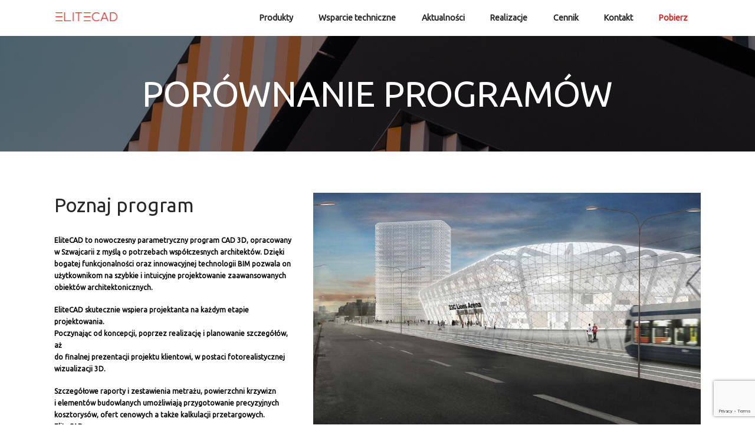

--- FILE ---
content_type: text/html; charset=UTF-8
request_url: https://www.elitecad.pl/porownanie-programow/
body_size: 16672
content:
<!doctype html>
<html lang="pl-PL">
<head>
	<meta charset="UTF-8">
	<meta name="viewport" content="width=device-width, initial-scale=1">
	<link rel="profile" href="https://gmpg.org/xfn/11">

	<link rel="stylesheet" href="https://unpkg.com/swiper@8/swiper-bundle.min.css"/>
	<script src="https://unpkg.com/swiper@8/swiper-bundle.min.js"></script>

	<script src="https://code.jquery.com/jquery-3.2.1.slim.min.js" integrity="sha384-KJ3o2DKtIkvYIK3UENzmM7KCkRr/rE9/Qpg6aAZGJwFDMVNA/GpGFF93hXpG5KkN" crossorigin="anonymous"></script>
	<script src="https://cdn.jsdelivr.net/npm/popper.js@1.12.9/dist/umd/popper.min.js" integrity="sha384-ApNbgh9B+Y1QKtv3Rn7W3mgPxhU9K/ScQsAP7hUibX39j7fakFPskvXusvfa0b4Q" crossorigin="anonymous"></script>
	<script src="https://cdn.jsdelivr.net/npm/bootstrap@4.0.0/dist/js/bootstrap.min.js" integrity="sha384-JZR6Spejh4U02d8jOt6vLEHfe/JQGiRRSQQxSfFWpi1MquVdAyjUar5+76PVCmYl" crossorigin="anonymous"></script>

	<link rel="stylesheet" href="https://unpkg.com/aos@next/dist/aos.css"/>

	<link rel="stylesheet" href="https://use.typekit.net/ttz0bnd.css">
	<!-- <link href='https://fonts.googleapis.com/css?family=DM Serif Display' rel='stylesheet'> -->

	<link rel="preconnect" href="https://fonts.googleapis.com">
<link rel="preconnect" href="https://fonts.gstatic.com" crossorigin>
<link href="https://fonts.googleapis.com/css2?family=Mulish:ital,wght@0,200;0,300;0,400;0,500;0,600;0,700;0,800;0,900;0,1000;1,200;1,300;1,400;1,500;1,600;1,700;1,800;1,900;1,1000&display=swap" rel="stylesheet">
	
<link href='https://fonts.googleapis.com/css?family=Ubuntu' rel='stylesheet'>	

<!-- Matomo -->
<script>var _paq=window._paq=window._paq||[];_paq.push(['trackPageView']);_paq.push(['enableLinkTracking']);(function(){var u="https://stats.tmsys.pl/";_paq.push(['setTrackerUrl',u+'matomo.php']);_paq.push(['setSiteId','7']);var d=document,g=d.createElement('script'),s=d.getElementsByTagName('script')[0];g.async=true;g.src=u+'matomo.js';s.parentNode.insertBefore(g,s);})();</script>
<!-- End Matomo Code -->
	
	
	<title>Porównanie programów &#8211; Elitecad</title>
<meta name='robots' content='max-image-preview:large'/>
<link rel='dns-prefetch' href='//fonts.googleapis.com'/>
<link rel="alternate" type="application/rss+xml" title="Elitecad &raquo; Kanał z wpisami" href="https://www.elitecad.pl/feed/"/>
<link rel="alternate" type="application/rss+xml" title="Elitecad &raquo; Kanał z komentarzami" href="https://www.elitecad.pl/comments/feed/"/>
<link rel="alternate" title="oEmbed (JSON)" type="application/json+oembed" href="https://www.elitecad.pl/wp-json/oembed/1.0/embed?url=https%3A%2F%2Fwww.elitecad.pl%2Fporownanie-programow%2F"/>
<link rel="alternate" title="oEmbed (XML)" type="text/xml+oembed" href="https://www.elitecad.pl/wp-json/oembed/1.0/embed?url=https%3A%2F%2Fwww.elitecad.pl%2Fporownanie-programow%2F&#038;format=xml"/>
<style id='wp-img-auto-sizes-contain-inline-css'>img:is([sizes=auto i],[sizes^="auto," i]){contain-intrinsic-size:3000px 1500px}</style>
<style id='wp-emoji-styles-inline-css'>img.wp-smiley,img.emoji{display:inline!important;border:none!important;box-shadow:none!important;height:1em!important;width:1em!important;margin:0 .07em!important;vertical-align:-.1em!important;background:none!important;padding:0!important}</style>
<style id='wp-block-library-inline-css'>:root{--wp-block-synced-color:#7a00df;--wp-block-synced-color--rgb:122 , 0 , 223;--wp-bound-block-color:var(--wp-block-synced-color);--wp-editor-canvas-background:#ddd;--wp-admin-theme-color:#007cba;--wp-admin-theme-color--rgb:0 , 124 , 186;--wp-admin-theme-color-darker-10:#006ba1;--wp-admin-theme-color-darker-10--rgb:0 , 107 , 160.5;--wp-admin-theme-color-darker-20:#005a87;--wp-admin-theme-color-darker-20--rgb:0 , 90 , 135;--wp-admin-border-width-focus:2px}@media (min-resolution:192dpi){:root{--wp-admin-border-width-focus:1.5px}}.wp-element-button{cursor:pointer}:root .has-very-light-gray-background-color{background-color:#eee}:root .has-very-dark-gray-background-color{background-color:#313131}:root .has-very-light-gray-color{color:#eee}:root .has-very-dark-gray-color{color:#313131}:root .has-vivid-green-cyan-to-vivid-cyan-blue-gradient-background{background:linear-gradient(135deg,#00d084,#0693e3)}:root .has-purple-crush-gradient-background{background:linear-gradient(135deg,#34e2e4,#4721fb 50%,#ab1dfe)}:root .has-hazy-dawn-gradient-background{background:linear-gradient(135deg,#faaca8,#dad0ec)}:root .has-subdued-olive-gradient-background{background:linear-gradient(135deg,#fafae1,#67a671)}:root .has-atomic-cream-gradient-background{background:linear-gradient(135deg,#fdd79a,#004a59)}:root .has-nightshade-gradient-background{background:linear-gradient(135deg,#330968,#31cdcf)}:root .has-midnight-gradient-background{background:linear-gradient(135deg,#020381,#2874fc)}:root{--wp--preset--font-size--normal:16px;--wp--preset--font-size--huge:42px}.has-regular-font-size{font-size:1em}.has-larger-font-size{font-size:2.625em}.has-normal-font-size{font-size:var(--wp--preset--font-size--normal)}.has-huge-font-size{font-size:var(--wp--preset--font-size--huge)}.has-text-align-center{text-align:center}.has-text-align-left{text-align:left}.has-text-align-right{text-align:right}.has-fit-text{white-space:nowrap!important}#end-resizable-editor-section{display:none}.aligncenter{clear:both}.items-justified-left{justify-content:flex-start}.items-justified-center{justify-content:center}.items-justified-right{justify-content:flex-end}.items-justified-space-between{justify-content:space-between}.screen-reader-text{border:0;clip-path:inset(50%);height:1px;margin:-1px;overflow:hidden;padding:0;position:absolute;width:1px;word-wrap:normal!important}.screen-reader-text:focus{background-color:#ddd;clip-path:none;color:#444;display:block;font-size:1em;height:auto;left:5px;line-height:normal;padding:15px 23px 14px;text-decoration:none;top:5px;width:auto;z-index:100000}html :where(.has-border-color){border-style:solid}html :where([style*=border-top-color]){border-top-style:solid}html :where([style*=border-right-color]){border-right-style:solid}html :where([style*=border-bottom-color]){border-bottom-style:solid}html :where([style*=border-left-color]){border-left-style:solid}html :where([style*=border-width]){border-style:solid}html :where([style*=border-top-width]){border-top-style:solid}html :where([style*=border-right-width]){border-right-style:solid}html :where([style*=border-bottom-width]){border-bottom-style:solid}html :where([style*=border-left-width]){border-left-style:solid}html :where(img[class*=wp-image-]){height:auto;max-width:100%}:where(figure){margin:0 0 1em}html :where(.is-position-sticky){--wp-admin--admin-bar--position-offset:var(--wp-admin--admin-bar--height,0)}@media screen and (max-width:600px){html :where(.is-position-sticky){--wp-admin--admin-bar--position-offset:0}}</style><style id='global-styles-inline-css'>:root{--wp--preset--aspect-ratio--square:1;--wp--preset--aspect-ratio--4-3: 4/3;--wp--preset--aspect-ratio--3-4: 3/4;--wp--preset--aspect-ratio--3-2: 3/2;--wp--preset--aspect-ratio--2-3: 2/3;--wp--preset--aspect-ratio--16-9: 16/9;--wp--preset--aspect-ratio--9-16: 9/16;--wp--preset--color--black:#000;--wp--preset--color--cyan-bluish-gray:#abb8c3;--wp--preset--color--white:#fff;--wp--preset--color--pale-pink:#f78da7;--wp--preset--color--vivid-red:#cf2e2e;--wp--preset--color--luminous-vivid-orange:#ff6900;--wp--preset--color--luminous-vivid-amber:#fcb900;--wp--preset--color--light-green-cyan:#7bdcb5;--wp--preset--color--vivid-green-cyan:#00d084;--wp--preset--color--pale-cyan-blue:#8ed1fc;--wp--preset--color--vivid-cyan-blue:#0693e3;--wp--preset--color--vivid-purple:#9b51e0;--wp--preset--gradient--vivid-cyan-blue-to-vivid-purple:linear-gradient(135deg,#0693e3 0%,#9b51e0 100%);--wp--preset--gradient--light-green-cyan-to-vivid-green-cyan:linear-gradient(135deg,#7adcb4 0%,#00d082 100%);--wp--preset--gradient--luminous-vivid-amber-to-luminous-vivid-orange:linear-gradient(135deg,#fcb900 0%,#ff6900 100%);--wp--preset--gradient--luminous-vivid-orange-to-vivid-red:linear-gradient(135deg,#ff6900 0%,#cf2e2e 100%);--wp--preset--gradient--very-light-gray-to-cyan-bluish-gray:linear-gradient(135deg,#eee 0%,#a9b8c3 100%);--wp--preset--gradient--cool-to-warm-spectrum:linear-gradient(135deg,#4aeadc 0%,#9778d1 20%,#cf2aba 40%,#ee2c82 60%,#fb6962 80%,#fef84c 100%);--wp--preset--gradient--blush-light-purple:linear-gradient(135deg,#ffceec 0%,#9896f0 100%);--wp--preset--gradient--blush-bordeaux:linear-gradient(135deg,#fecda5 0%,#fe2d2d 50%,#6b003e 100%);--wp--preset--gradient--luminous-dusk:linear-gradient(135deg,#ffcb70 0%,#c751c0 50%,#4158d0 100%);--wp--preset--gradient--pale-ocean:linear-gradient(135deg,#fff5cb 0%,#b6e3d4 50%,#33a7b5 100%);--wp--preset--gradient--electric-grass:linear-gradient(135deg,#caf880 0%,#71ce7e 100%);--wp--preset--gradient--midnight:linear-gradient(135deg,#020381 0%,#2874fc 100%);--wp--preset--font-size--small:13px;--wp--preset--font-size--medium:20px;--wp--preset--font-size--large:36px;--wp--preset--font-size--x-large:42px;--wp--preset--spacing--20:.44rem;--wp--preset--spacing--30:.67rem;--wp--preset--spacing--40:1rem;--wp--preset--spacing--50:1.5rem;--wp--preset--spacing--60:2.25rem;--wp--preset--spacing--70:3.38rem;--wp--preset--spacing--80:5.06rem;--wp--preset--shadow--natural:6px 6px 9px rgba(0,0,0,.2);--wp--preset--shadow--deep:12px 12px 50px rgba(0,0,0,.4);--wp--preset--shadow--sharp:6px 6px 0 rgba(0,0,0,.2);--wp--preset--shadow--outlined:6px 6px 0 -3px #fff , 6px 6px #000;--wp--preset--shadow--crisp:6px 6px 0 #000}:where(.is-layout-flex){gap:.5em}:where(.is-layout-grid){gap:.5em}body .is-layout-flex{display:flex}.is-layout-flex{flex-wrap:wrap;align-items:center}.is-layout-flex > :is(*, div){margin:0}body .is-layout-grid{display:grid}.is-layout-grid > :is(*, div){margin:0}:where(.wp-block-columns.is-layout-flex){gap:2em}:where(.wp-block-columns.is-layout-grid){gap:2em}:where(.wp-block-post-template.is-layout-flex){gap:1.25em}:where(.wp-block-post-template.is-layout-grid){gap:1.25em}.has-black-color{color:var(--wp--preset--color--black)!important}.has-cyan-bluish-gray-color{color:var(--wp--preset--color--cyan-bluish-gray)!important}.has-white-color{color:var(--wp--preset--color--white)!important}.has-pale-pink-color{color:var(--wp--preset--color--pale-pink)!important}.has-vivid-red-color{color:var(--wp--preset--color--vivid-red)!important}.has-luminous-vivid-orange-color{color:var(--wp--preset--color--luminous-vivid-orange)!important}.has-luminous-vivid-amber-color{color:var(--wp--preset--color--luminous-vivid-amber)!important}.has-light-green-cyan-color{color:var(--wp--preset--color--light-green-cyan)!important}.has-vivid-green-cyan-color{color:var(--wp--preset--color--vivid-green-cyan)!important}.has-pale-cyan-blue-color{color:var(--wp--preset--color--pale-cyan-blue)!important}.has-vivid-cyan-blue-color{color:var(--wp--preset--color--vivid-cyan-blue)!important}.has-vivid-purple-color{color:var(--wp--preset--color--vivid-purple)!important}.has-black-background-color{background-color:var(--wp--preset--color--black)!important}.has-cyan-bluish-gray-background-color{background-color:var(--wp--preset--color--cyan-bluish-gray)!important}.has-white-background-color{background-color:var(--wp--preset--color--white)!important}.has-pale-pink-background-color{background-color:var(--wp--preset--color--pale-pink)!important}.has-vivid-red-background-color{background-color:var(--wp--preset--color--vivid-red)!important}.has-luminous-vivid-orange-background-color{background-color:var(--wp--preset--color--luminous-vivid-orange)!important}.has-luminous-vivid-amber-background-color{background-color:var(--wp--preset--color--luminous-vivid-amber)!important}.has-light-green-cyan-background-color{background-color:var(--wp--preset--color--light-green-cyan)!important}.has-vivid-green-cyan-background-color{background-color:var(--wp--preset--color--vivid-green-cyan)!important}.has-pale-cyan-blue-background-color{background-color:var(--wp--preset--color--pale-cyan-blue)!important}.has-vivid-cyan-blue-background-color{background-color:var(--wp--preset--color--vivid-cyan-blue)!important}.has-vivid-purple-background-color{background-color:var(--wp--preset--color--vivid-purple)!important}.has-black-border-color{border-color:var(--wp--preset--color--black)!important}.has-cyan-bluish-gray-border-color{border-color:var(--wp--preset--color--cyan-bluish-gray)!important}.has-white-border-color{border-color:var(--wp--preset--color--white)!important}.has-pale-pink-border-color{border-color:var(--wp--preset--color--pale-pink)!important}.has-vivid-red-border-color{border-color:var(--wp--preset--color--vivid-red)!important}.has-luminous-vivid-orange-border-color{border-color:var(--wp--preset--color--luminous-vivid-orange)!important}.has-luminous-vivid-amber-border-color{border-color:var(--wp--preset--color--luminous-vivid-amber)!important}.has-light-green-cyan-border-color{border-color:var(--wp--preset--color--light-green-cyan)!important}.has-vivid-green-cyan-border-color{border-color:var(--wp--preset--color--vivid-green-cyan)!important}.has-pale-cyan-blue-border-color{border-color:var(--wp--preset--color--pale-cyan-blue)!important}.has-vivid-cyan-blue-border-color{border-color:var(--wp--preset--color--vivid-cyan-blue)!important}.has-vivid-purple-border-color{border-color:var(--wp--preset--color--vivid-purple)!important}.has-vivid-cyan-blue-to-vivid-purple-gradient-background{background:var(--wp--preset--gradient--vivid-cyan-blue-to-vivid-purple)!important}.has-light-green-cyan-to-vivid-green-cyan-gradient-background{background:var(--wp--preset--gradient--light-green-cyan-to-vivid-green-cyan)!important}.has-luminous-vivid-amber-to-luminous-vivid-orange-gradient-background{background:var(--wp--preset--gradient--luminous-vivid-amber-to-luminous-vivid-orange)!important}.has-luminous-vivid-orange-to-vivid-red-gradient-background{background:var(--wp--preset--gradient--luminous-vivid-orange-to-vivid-red)!important}.has-very-light-gray-to-cyan-bluish-gray-gradient-background{background:var(--wp--preset--gradient--very-light-gray-to-cyan-bluish-gray)!important}.has-cool-to-warm-spectrum-gradient-background{background:var(--wp--preset--gradient--cool-to-warm-spectrum)!important}.has-blush-light-purple-gradient-background{background:var(--wp--preset--gradient--blush-light-purple)!important}.has-blush-bordeaux-gradient-background{background:var(--wp--preset--gradient--blush-bordeaux)!important}.has-luminous-dusk-gradient-background{background:var(--wp--preset--gradient--luminous-dusk)!important}.has-pale-ocean-gradient-background{background:var(--wp--preset--gradient--pale-ocean)!important}.has-electric-grass-gradient-background{background:var(--wp--preset--gradient--electric-grass)!important}.has-midnight-gradient-background{background:var(--wp--preset--gradient--midnight)!important}.has-small-font-size{font-size:var(--wp--preset--font-size--small)!important}.has-medium-font-size{font-size:var(--wp--preset--font-size--medium)!important}.has-large-font-size{font-size:var(--wp--preset--font-size--large)!important}.has-x-large-font-size{font-size:var(--wp--preset--font-size--x-large)!important}</style>

<style id='classic-theme-styles-inline-css'>.wp-block-button__link{color:#fff;background-color:#32373c;border-radius:9999px;box-shadow:none;text-decoration:none;padding:calc(.667em + 2px) calc(1.333em + 2px);font-size:1.125em}.wp-block-file__button{background:#32373c;color:#fff;text-decoration:none}</style>
<link rel='stylesheet' id='contact-form-7-css' href='https://www.elitecad.pl/wp-content/plugins/contact-form-7/includes/css/A.styles.css,qver=5.8.6.pagespeed.cf.bkX63Rfd0q.css' media='all'/>
<link rel='stylesheet' id='fancybox-for-wp-css' href='https://www.elitecad.pl/wp-content/plugins/fancybox-for-wordpress/assets/css/A.fancybox.css,qver=1.3.4.pagespeed.cf.ABFcmN3rW4.css' media='all'/>
<link rel='stylesheet' id='elitecad-style-css' href='https://www.elitecad.pl/wp-content/themes/elitecad/style.css?ver=1.0.0' media='all'/>
<link rel='stylesheet' id='mm-compiled-options-mobmenu-css' href='https://www.elitecad.pl/wp-content/uploads/A.dynamic-mobmenu.css,qver=2.8.4-878.pagespeed.cf.0_nKYyABGI.css' media='all'/>
<link rel='stylesheet' id='mm-google-webfont-dosis-css' href='//fonts.googleapis.com/css?family=Dosis%3Ainherit%2C400&#038;subset=latin%2Clatin-ext&#038;ver=6.9' media='all'/>
<link rel='stylesheet' id='cssmobmenu-icons-css' href='https://www.elitecad.pl/wp-content/plugins/mobile-menu/includes/css/A.mobmenu-icons.css,qver=6.9.pagespeed.cf.GIdjgffI3o.css' media='all'/>
<link rel='stylesheet' id='cssmobmenu-css' href='https://www.elitecad.pl/wp-content/plugins/mobile-menu/includes/css/A.mobmenu.css,qver=2.8.4.pagespeed.cf.Z-emjzVLRr.css' media='all'/>
<script src="https://www.elitecad.pl/wp-includes/js/jquery/jquery.min.js,qver=3.7.1.pagespeed.jm.PoWN7KAtLT.js" id="jquery-core-js"></script>
<script src="https://www.elitecad.pl/wp-includes/js/jquery/jquery-migrate.min.js,qver=3.4.1.pagespeed.jm.bhhu-RahTI.js" id="jquery-migrate-js"></script>
<script src="https://www.elitecad.pl/wp-content/plugins/fancybox-for-wordpress/assets/js/jquery.fancybox.js,qver=1.3.4.pagespeed.jm.xaVS_eosc6.js" id="fancybox-for-wp-js"></script>
<script src="https://www.elitecad.pl/wp-content/plugins/mobile-menu/includes/js/mobmenu.js,qver=2.8.4.pagespeed.ce.GnocBE9viQ.js" id="mobmenujs-js"></script>
<link rel="https://api.w.org/" href="https://www.elitecad.pl/wp-json/"/><link rel="alternate" title="JSON" type="application/json" href="https://www.elitecad.pl/wp-json/wp/v2/pages/319"/><link rel="EditURI" type="application/rsd+xml" title="RSD" href="https://www.elitecad.pl/xmlrpc.php?rsd"/>
<meta name="generator" content="WordPress 6.9"/>
<link rel="canonical" href="https://www.elitecad.pl/porownanie-programow/"/>
<link rel='shortlink' href='https://www.elitecad.pl/?p=319'/>

<!-- Fancybox for WordPress v3.3.3 -->
<style type="text/css">.fancybox-slide--image .fancybox-content{background-color:#fff}div.fancybox-caption{display:none!important}img.fancybox-image{border-width:5px;border-color:#fff;border-style:solid}div.fancybox-bg{background-color:rgba(102,102,102,.3);opacity:1!important}div.fancybox-content{border-color:#fff}div#fancybox-title{background-color:#fff}div.fancybox-content{background-color:#fff;border:1px solid #bbb}div#fancybox-title-inside{color:#333}div.fancybox-custom-caption p.caption-title{display:none}div.fancybox-caption{display:none}div.fancybox-caption p.caption-title{font-size:14px}div.fancybox-caption p.caption-title{color:#333}div.fancybox-caption{color:#333}div.fancybox-caption p.caption-title{background:#fff;width:auto;padding:10px 30px}div.fancybox-content p.caption-title{color:#333;margin:0;padding:5px 0}body.fancybox-active .fancybox-container .fancybox-stage .fancybox-content .fancybox-close-small{display:block}</style><script type="text/javascript">jQuery(function(){var mobileOnly=false;if(mobileOnly){return;}jQuery.fn.getTitle=function(){var arr=jQuery("a[data-fancybox]");jQuery.each(arr,function(){var title=jQuery(this).children("img").attr("title");var caption=jQuery(this).next("figcaption").html();if(caption&&title){jQuery(this).attr("title",title+" "+caption)}else if(title){jQuery(this).attr("title",title);}else if(caption){jQuery(this).attr("title",caption);}});}
var thumbnails=jQuery("a:has(img)").not(".nolightbox").not('.envira-gallery-link').not('.ngg-simplelightbox').filter(function(){return/\.(jpe?g|png|gif|mp4|webp|bmp|pdf)(\?[^/]*)*$/i.test(jQuery(this).attr('href'))});var iframeLinks=jQuery('.fancyboxforwp').filter(function(){return!/\.(jpe?g|png|gif|mp4|webp|bmp|pdf)(\?[^/]*)*$/i.test(jQuery(this).attr('href'))}).filter(function(){return!/vimeo|youtube/i.test(jQuery(this).attr('href'))});iframeLinks.attr({"data-type":"iframe"}).getTitle();thumbnails.addClass("fancyboxforwp").attr("data-fancybox","gallery").getTitle();iframeLinks.attr({"data-fancybox":"gallery"}).getTitle();jQuery("a.fancyboxforwp").fancyboxforwp({loop:false,smallBtn:true,zoomOpacity:"auto",animationEffect:"fade",animationDuration:500,transitionEffect:"fade",transitionDuration:"300",overlayShow:true,overlayOpacity:"0.3",titleShow:false,titlePosition:"inside",keyboard:true,showCloseButton:true,arrows:true,clickContent:false,clickSlide:"close",mobile:{clickContent:function(current,event){return current.type==="image"?"toggleControls":false;},clickSlide:function(current,event){return current.type==="image"?"close":"close";},},wheel:false,toolbar:false,preventCaptionOverlap:true,onInit:function(){},onDeactivate:function(){},beforeClose:function(){},afterShow:function(){},afterClose:function(){},caption:function(instance,item){var title="";if("undefined"!=typeof jQuery(this).context){var title=jQuery(this).context.title;}else{var title=("undefined"!=typeof jQuery(this).attr("title"))?jQuery(this).attr("title"):false;}var caption=jQuery(this).data('caption')||'';if(item.type==='image'&&title.length){caption=(caption.length?caption+'<br />':'')+'<p class="caption-title">'+title+'</p>';}return caption;},afterLoad:function(instance,current){current.$content.append('<div class=\"fancybox-custom-caption inside-caption\" style=\" position: absolute;left:0;right:0;color:#000;margin:0 auto;bottom:0;text-align:center;background-color:#FFFFFF \">'+current.opts.caption+'</div>');},});})</script>
<!-- END Fancybox for WordPress -->
		<style type="text/css">.site-title,.site-description{position:absolute;clip:rect(1px,1px,1px,1px)}</style>
		<link rel="icon" href="https://www.elitecad.pl/wp-content/uploads/2024/03/xcropped-cropped-cropped-cropped-favicon-32x32.png.pagespeed.ic.sfmvsmBf9m.webp" sizes="32x32"/>
<link rel="icon" href="https://www.elitecad.pl/wp-content/uploads/2024/03/xcropped-cropped-cropped-cropped-favicon-192x192.png.pagespeed.ic.-7MshdxuEJ.webp" sizes="192x192"/>
<link rel="apple-touch-icon" href="https://www.elitecad.pl/wp-content/uploads/2024/03/xcropped-cropped-cropped-cropped-favicon-180x180.png.pagespeed.ic.nJoGCzy6f1.webp"/>
<meta name="msapplication-TileImage" content="https://www.elitecad.pl/wp-content/uploads/2024/03/cropped-cropped-cropped-cropped-favicon-270x270.png"/>
</head>

<body class="wp-singular page-template page-template-product-page page-template-product-page-php page page-id-319 wp-custom-logo wp-theme-elitecad mob-menu-slideout-over">
<div id="page" class="site">
	<a class="skip-link screen-reader-text" href="#primary">Skip to content</a>

	<header id="masthead" class="site-header header">
		<div class="content-elitecad">
		<div class="site-branding">
			<a href="https://www.elitecad.pl/" class="custom-logo-link" rel="home"><img width="173" height="24" src="https://www.elitecad.pl/wp-content/uploads/2022/09/LOGO-Obszar-roboczy-12@2x.svg" class="custom-logo" alt="Elitecad" decoding="async"/></a>				<p class="site-title"><a href="https://www.elitecad.pl/" rel="home">Elitecad</a></p>
								<p class="site-description">Parametryczny program CAD 3D do projektowania domów</p>
					</div><!-- .site-branding -->

		<div class="header-menu-block">
			<nav id="site-navigation" class="main-navigation">
				<button class="menu-toggle" aria-controls="primary-menu" aria-expanded="false">Primary Menu</button>
				<div class="menu-menu-1-container"><ul id="primary-menu" class="menu"><li id="menu-item-311" class="menu-item menu-item-type-custom menu-item-object-custom current-menu-ancestor current-menu-parent menu-item-has-children menu-item-311"><a>Produkty</a>
<ul class="sub-menu">
	<li id="menu-item-337" class="menu-item menu-item-type-post_type menu-item-object-page menu-item-337"><a href="https://www.elitecad.pl/elitecad-ar-i-ars/">EliteCAD AR i ARS</a></li>
	<li id="menu-item-335" class="menu-item menu-item-type-post_type menu-item-object-page menu-item-335"><a href="https://www.elitecad.pl/modul-terenu/">MODUŁ TEREN</a></li>
	<li id="menu-item-334" class="menu-item menu-item-type-post_type menu-item-object-page current-menu-item page_item page-item-319 current_page_item menu-item-334"><a href="https://www.elitecad.pl/porownanie-programow/" aria-current="page">Porównanie programów</a></li>
</ul>
</li>
<li id="menu-item-669" class="menu-item menu-item-type-custom menu-item-object-custom menu-item-has-children menu-item-669"><a>Wsparcie techniczne</a>
<ul class="sub-menu">
	<li id="menu-item-668" class="menu-item menu-item-type-post_type menu-item-object-page menu-item-668"><a href="https://www.elitecad.pl/wsparcie-techniczne/">Wsparcie techniczne</a></li>
	<li id="menu-item-305" class="menu-item menu-item-type-post_type menu-item-object-page menu-item-305"><a href="https://www.elitecad.pl/faq/">FAQ</a></li>
	<li id="menu-item-308" class="menu-item menu-item-type-post_type menu-item-object-page menu-item-308"><a href="https://www.elitecad.pl/wersja-edukacyjna/">Wersja edukacyjna</a></li>
	<li id="menu-item-309" class="menu-item menu-item-type-post_type menu-item-object-page menu-item-309"><a href="https://www.elitecad.pl/fotorealistyczne-wizualizacje/">Fotorealistyczne wizualizacje</a></li>
	<li id="menu-item-306" class="menu-item menu-item-type-post_type menu-item-object-page menu-item-306"><a href="https://www.elitecad.pl/dotacje/">DOTACJE</a></li>
	<li id="menu-item-333" class="menu-item menu-item-type-post_type menu-item-object-page menu-item-333"><a href="https://www.elitecad.pl/bezplatne-szkolenia/">Bezpłatne szkolenia</a></li>
	<li id="menu-item-307" class="menu-item menu-item-type-post_type menu-item-object-page menu-item-307"><a href="https://www.elitecad.pl/prezentacja/">Prezentacja</a></li>
	<li id="menu-item-657" class="menu-item menu-item-type-post_type menu-item-object-page menu-item-657"><a href="https://www.elitecad.pl/filmy-instruktazowe/">Filmy instruktażowe</a></li>
	<li id="menu-item-332" class="menu-item menu-item-type-post_type menu-item-object-page menu-item-332"><a href="https://www.elitecad.pl/kurs-bim-dla-architektow/">Kurs BIM dla architektów</a></li>
	<li id="menu-item-331" class="menu-item menu-item-type-post_type menu-item-object-page menu-item-331"><a href="https://www.elitecad.pl/kurs-bim-dla-studentow/">Kurs BIM dla studentów</a></li>
</ul>
</li>
<li id="menu-item-300" class="menu-item menu-item-type-post_type menu-item-object-page menu-item-300"><a href="https://www.elitecad.pl/blog/">Aktualności</a></li>
<li id="menu-item-304" class="menu-item menu-item-type-post_type menu-item-object-page menu-item-304"><a href="https://www.elitecad.pl/realizacje/">Realizacje</a></li>
<li id="menu-item-303" class="menu-item menu-item-type-post_type menu-item-object-page menu-item-303"><a href="https://www.elitecad.pl/cennik/">Cennik</a></li>
<li id="menu-item-302" class="menu-item menu-item-type-post_type menu-item-object-page menu-item-302"><a href="https://www.elitecad.pl/kontakt/">Kontakt</a></li>
</ul></div>			</nav><!-- #site-navigation -->
			<div class="header-pobierz-button">
				<a href="/pobierz-demo/">Pobierz</a>
			</div>
		</div>
	</header><!-- #masthead -->


<div id="primary" class="content-area wrapper">
	<main id="main" class="site-main">

<style></style>		


<section class="product-page-banner">
		<div class="product-page-banner-content" style="background-image: url(https://www.elitecad.pl/wp-content/uploads/2022/09/felix-janssen-mx7y8iWcF3E-unsplash.png);">
			<div class="product-banner-title">
				Porównanie programów			</div>
		</div>

</section>

<section class="home-page-banner-description-section product-two-section">
		<div class="content-elitecad">
				<div class="home-banner-description-section-content">
					<div class="home-banner-description-section-content-left">
						<div class="home-banner-description-block">
							<div class="section-title">
								Poznaj program							</div>
							<div class="section-description">
								<p>EliteCAD to nowoczesny parametryczny program CAD 3D, opracowany<br/>
w Szwajcarii z myślą o potrzebach współczesnych architektów. Dzięki<br/>
bogatej funkcjonalności oraz innowacyjnej technologii BIM pozwala on<br/>
użytkownikom na szybkie i intuicyjne projektowanie zaawansowanych<br/>
obiektów architektonicznych.</p>
<p>EliteCAD skutecznie wspiera projektanta na każdym etapie projektowania.<br/>
Poczynając od koncepcji, poprzez realizację i planowanie szczegółów, aż<br/>
do finalnej prezentacji projektu klientowi, w postaci fotorealistycznej<br/>
wizualizacji 3D.</p>
<p>Szczegółowe raporty i zestawienia metrażu, powierzchni krzywizn<br/>
i elementów budowlanych umożliwiają przygotowanie precyzyjnych<br/>
kosztorysów, ofert cenowych a także kalkulacji przetargowych. EliteCAD,<br/>
dostępny w dwóch wersjach AR i ARS, stanowi rozsądną alternatywę<br/>
dla takich programów, jak: AutoCAD Architecture, SketchUp,<br/>
Revit Architecture czy ArchiCAD.</p>
							</div>

						</div>

					</div>
					<div class="home-banner-description-section-content-right">
						<img src="https://www.elitecad.pl/wp-content/uploads/2022/09/a83284372fcbf63eb8bec86a13a78c93.jpg">
					</div>
				</div>
		</div>
		<div class="content-elitecad">
					</div>
</section>

<section class="home-dlaczego-section product-dlaczego-section">
		<div class="content-elitecad">

			<div class="section-title section-title-center">
				Główne cechy programu ELITECAD
			</div>

			<div class="home-dlaczego-content">

					
			
								
				
					<div class="home-dlaczego-block" data-aos="zoom-in" data-aos-once="true">
							<div class="home-dlaczego-block-top">
								<div class="home-dlaczego-title">
									<a href="/" class="home-dlaczego-block-link">
										Projektowanie  w środowisku 3D									</a>
								</div>
								<div class="section-description">
									<a href="/" class="home-dlaczego-block-link">
										Program dla architektów EliteCAD 
pozwoli Ci na łatwe i skuteczne
projektowanie zaawansowanych
obiektów architektonicznych 
w środowisku 3D.									</a>
								</div>
							</div>
							<div class="home-dlaczego-block-bottom">
								<div class="home-dlaczego-image">
									<img src="https://www.elitecad.pl/wp-content/uploads/2022/09/3d-printer.svg">
								</div>
								<div class="dlaczego-red-link">
									 <a href="/">Sprawdź &nbsp;<img src="/wp-content/uploads/2022/09/icons8-up-arrow-96-2.svg"> 									 </a> 								</div>
							</div>
					</div>
				

								
				
					<div class="home-dlaczego-block" data-aos="zoom-in" data-aos-once="true">
							<div class="home-dlaczego-block-top">
								<div class="home-dlaczego-title">
									<a href="/" class="home-dlaczego-block-link">
										Technologia BIM									</a>
								</div>
								<div class="section-description">
									<a href="/" class="home-dlaczego-block-link">
										Dzięki innowacyjnej technologii BIM
(Modelowanie Informacji o Budynku), 
zwiększysz wydajność i dokładność 
pracy, a przez to również
konkurencyjność swojej firmy.									</a>
								</div>
							</div>
							<div class="home-dlaczego-block-bottom">
								<div class="home-dlaczego-image">
									<img src="https://www.elitecad.pl/wp-content/uploads/2022/09/network.svg">
								</div>
								<div class="dlaczego-red-link">
									 <a href="/">Sprawdź &nbsp;<img src="/wp-content/uploads/2022/09/icons8-up-arrow-96-2.svg"> 									 </a> 								</div>
							</div>
					</div>
				

								
				
					<div class="home-dlaczego-block" data-aos="zoom-in" data-aos-once="true">
							<div class="home-dlaczego-block-top">
								<div class="home-dlaczego-title">
									<a href="/" class="home-dlaczego-block-link">
										Kompletna dokumentacja techniczna									</a>
								</div>
								<div class="section-description">
									<a href="/" class="home-dlaczego-block-link">
										EliteCAD umożliwia automatyczne
generowanie rzutów, przekrojów
czy elewacji. Dzięki intuicyjnemu
interfejsowi użytkownika, szybko
wygenerujesz dokumentację.									</a>
								</div>
							</div>
							<div class="home-dlaczego-block-bottom">
								<div class="home-dlaczego-image">
									<img src="https://www.elitecad.pl/wp-content/uploads/2022/09/construction-plan.svg">
								</div>
								<div class="dlaczego-red-link">
									 <a href="/">Sprawdź &nbsp;<img src="/wp-content/uploads/2022/09/icons8-up-arrow-96-2.svg"> 									 </a> 								</div>
							</div>
					</div>
				

								
				
					<div class="home-dlaczego-block" data-aos="zoom-in" data-aos-once="true">
							<div class="home-dlaczego-block-top">
								<div class="home-dlaczego-title">
									<a href="/" class="home-dlaczego-block-link">
										Przyjazna polityka cenowa									</a>
								</div>
								<div class="section-description">
									<a href="/" class="home-dlaczego-block-link">
										Ogromne możliwości EliteCAD 
w połączeniu z niewygórowaną ceną
i dożywotnią licencją, czynią go
niezwykle atrakcyjną alternatywą
dla konkurencyjnych rozwiązań.									</a>
								</div>
							</div>
							<div class="home-dlaczego-block-bottom">
								<div class="home-dlaczego-image">
									<img src="https://www.elitecad.pl/wp-content/uploads/2022/09/money.svg">
								</div>
								<div class="dlaczego-red-link">
									 <a href="/">Sprawdź &nbsp;<img src="/wp-content/uploads/2022/09/icons8-up-arrow-96-2.svg"> 									 </a> 								</div>
							</div>
					</div>
				

								
				
					<div class="home-dlaczego-block" data-aos="zoom-in" data-aos-once="true">
							<div class="home-dlaczego-block-top">
								<div class="home-dlaczego-title">
									<a href="/" class="home-dlaczego-block-link">
										Bezpłatne modele 3D									</a>
								</div>
								<div class="section-description">
									<a href="/" class="home-dlaczego-block-link">
										Wraz z EliteCAD otrzymasz
bezpłatny dostęp do 
tysięcy modeli 3D.									</a>
								</div>
							</div>
							<div class="home-dlaczego-block-bottom">
								<div class="home-dlaczego-image">
									<img src="https://www.elitecad.pl/wp-content/uploads/2022/09/cube.svg">
								</div>
								<div class="dlaczego-red-link">
									 <a href="/">Sprawdź &nbsp;<img src="/wp-content/uploads/2022/09/icons8-up-arrow-96-2.svg"> 									 </a> 								</div>
							</div>
					</div>
				

								
				
					<div class="home-dlaczego-block" data-aos="zoom-in" data-aos-once="true">
							<div class="home-dlaczego-block-top">
								<div class="home-dlaczego-title">
									<a href="/" class="home-dlaczego-block-link">
										Współpraca  z branżystami 									</a>
								</div>
								<div class="section-description">
									<a href="/" class="home-dlaczego-block-link">
										Dzięki trójwymiarowemu modelowi
budynku, EliteCAD ułatwia przedstawienie
zamysłu projektanta współpracującym
branżystom ( inżynierom budownictwa,
projektantom instalacji itd.).									</a>
								</div>
							</div>
							<div class="home-dlaczego-block-bottom">
								<div class="home-dlaczego-image">
									<img src="https://www.elitecad.pl/wp-content/uploads/2022/09/technical-support.svg">
								</div>
								<div class="dlaczego-red-link">
									 <a href="/">Sprawdź &nbsp;<img src="/wp-content/uploads/2022/09/icons8-up-arrow-96-2.svg"> 									 </a> 								</div>
							</div>
					</div>
				

								
				
					<div class="home-dlaczego-block" data-aos="zoom-in" data-aos-once="true">
							<div class="home-dlaczego-block-top">
								<div class="home-dlaczego-title">
									<a href="/" class="home-dlaczego-block-link">
										Fotorealistyczne wizualizacje									</a>
								</div>
								<div class="section-description">
									<a href="/" class="home-dlaczego-block-link">
										Skorzystaj z potężnego silnika
renderującego EliteCAD i zachwyć
swoich klientów realistycznymi
wizualizacjami budynków oraz wnętrz!									</a>
								</div>
							</div>
							<div class="home-dlaczego-block-bottom">
								<div class="home-dlaczego-image">
									<img src="https://www.elitecad.pl/wp-content/uploads/2022/09/office-building.svg">
								</div>
								<div class="dlaczego-red-link">
									 <a href="/">Sprawdź &nbsp;<img src="/wp-content/uploads/2022/09/icons8-up-arrow-96-2.svg"> 									 </a> 								</div>
							</div>
					</div>
				

								
				
					<div class="home-dlaczego-block" data-aos="zoom-in" data-aos-once="true">
							<div class="home-dlaczego-block-top">
								<div class="home-dlaczego-title">
									<a href="/" class="home-dlaczego-block-link">
										Polskie  normy									</a>
								</div>
								<div class="section-description">
									<a href="/" class="home-dlaczego-block-link">
										EliteCAD posiada polskie normy, 
co gwarantuje pełną zgodność
wykonanego  projektu oraz jego 
realizacji z wymaganiami prawnymi.									</a>
								</div>
							</div>
							<div class="home-dlaczego-block-bottom">
								<div class="home-dlaczego-image">
									<img src="https://www.elitecad.pl/wp-content/uploads/2022/09/poland.svg">
								</div>
								<div class="dlaczego-red-link">
									 <a href="/">Sprawdź &nbsp;<img src="/wp-content/uploads/2022/09/icons8-up-arrow-96-2.svg"> 									 </a> 								</div>
							</div>
					</div>
				

								
				
					<div class="home-dlaczego-block" data-aos="zoom-in" data-aos-once="true">
							<div class="home-dlaczego-block-top">
								<div class="home-dlaczego-title">
									<a href="/" class="home-dlaczego-block-link">
										Zarządzanie projektem									</a>
								</div>
								<div class="section-description">
									<a href="/" class="home-dlaczego-block-link">
										Specjalny manager struktur i pięter 
w EliteCAD ułatwia zarządzanie 
wielokondygnacyjnymi budynkami.
Dzięki dopracowanemu interfejsowi 
graficznemu możesz z łatwością …									</a>
								</div>
							</div>
							<div class="home-dlaczego-block-bottom">
								<div class="home-dlaczego-image">
									<img src="https://www.elitecad.pl/wp-content/uploads/2022/09/channel.svg">
								</div>
								<div class="dlaczego-red-link">
									 <a href="/">Sprawdź &nbsp;<img src="/wp-content/uploads/2022/09/icons8-up-arrow-96-2.svg"> 									 </a> 								</div>
							</div>
					</div>
				

								
				
					<div class="home-dlaczego-block" data-aos="zoom-in" data-aos-once="true">
							<div class="home-dlaczego-block-top">
								<div class="home-dlaczego-title">
									<a href="/" class="home-dlaczego-block-link">
										Kosztorysowanie									</a>
								</div>
								<div class="section-description">
									<a href="/" class="home-dlaczego-block-link">
										Kosztorysowanie w  EliteCAD  bazuje 
na serwerze MySQL i jest dwukierunkowe 
pomiędzy modelem konstrukcji, a danymi 
obiektu  Jeśli klikniesz w element modelu 
konstrukcji, zobaczysz w bazie danych … 									</a>
								</div>
							</div>
							<div class="home-dlaczego-block-bottom">
								<div class="home-dlaczego-image">
									<img src="https://www.elitecad.pl/wp-content/uploads/2022/09/budget.svg">
								</div>
								<div class="dlaczego-red-link">
									 <a href="/">Sprawdź &nbsp;<img src="/wp-content/uploads/2022/09/icons8-up-arrow-96-2.svg"> 									 </a> 								</div>
							</div>
					</div>
				

								
				
					<div class="home-dlaczego-block" data-aos="zoom-in" data-aos-once="true">
							<div class="home-dlaczego-block-top">
								<div class="home-dlaczego-title">
									<a href="/" class="home-dlaczego-block-link">
										Przegląd funkcji									</a>
								</div>
								<div class="section-description">
									<a href="/" class="home-dlaczego-block-link">
										EliteCAD został wyposażony w wiele
użytecznych w trakcie projektowania
funkcji CAD. Zapoznaj się z tymi 
najważniejszymi.									</a>
								</div>
							</div>
							<div class="home-dlaczego-block-bottom">
								<div class="home-dlaczego-image">
									<img src="https://www.elitecad.pl/wp-content/uploads/2022/09/3d-modeling.svg">
								</div>
								<div class="dlaczego-red-link">
									 <a href="/">Sprawdź &nbsp;<img src="/wp-content/uploads/2022/09/icons8-up-arrow-96-2.svg"> 									 </a> 								</div>
							</div>
					</div>
				

								
				
					<div class="home-dlaczego-block" data-aos="zoom-in" data-aos-once="true">
							<div class="home-dlaczego-block-top">
								<div class="home-dlaczego-title">
									<a href="/" class="home-dlaczego-block-link">
										Wymagania Systemowe									</a>
								</div>
								<div class="section-description">
									<a href="/" class="home-dlaczego-block-link">
										Zapoznaj się z wymaganiami  systemowymi
wymaganymi do sprawnego działania
programu EliteCAD									</a>
								</div>
							</div>
							<div class="home-dlaczego-block-bottom">
								<div class="home-dlaczego-image">
									<img src="https://www.elitecad.pl/wp-content/uploads/2022/09/settings.svg">
								</div>
								<div class="dlaczego-red-link">
									 <a href="/">Sprawdź &nbsp;<img src="/wp-content/uploads/2022/09/icons8-up-arrow-96-2.svg"> 									 </a> 								</div>
							</div>
					</div>
				

							
			
			</div>

		</div>
</section>

<section class="home-page-banner-description-section pomiędzy-wersjami-section ">
		<div class="content-elitecad">
				<div class="home-banner-description-section-content">
					<div class="">
						<div class="home-banner-description-block">
							<div class="section-title">
								Różnice pomiędzy<br>wersjami EliteCAD AR i ARS							</div>
							<div class="section-description">
								<p>Program EliteCAD dostępny jest w 2 różnych wersjach: EliteCAD AR i EliteCAD ARS.<br/>
EliteCAD AR jest pełną wersją programu, pozwalającą zaprojektować kilka budynków,<br/>
a nawet całe osiedle w jednym projekcie. Zakres funkcjonalny pełnej wersji pozwala<br/>
także na określenie powierzchni o nieregularnych kształtach i modelowanie koncepcyjne.</p>
<p>EliteCAD ARS jest standardową wersją programu, posiadającą pewne ograniczenia<br/>
w stosunku do wersji AR. W EliteCAD ARS możliwe jest projektowanie budynków<br/>
o maksymalnie 3 kondygnacjach. Wersja ARS posiada również ograniczenia<br/>
w zakresie modelowania koncepcyjnego Freeform.</p>
<p>EliteCAD ARS można w dowolnym momencie rozszerzyć o dodatkową<br/>
kondygnację, moduł projektowania 3D lub zaktualizować do pełnej wersji AR.<br/>
ARS jest całkowicie kompatybilny z wersją AR.</p>
							</div>

						</div>

					</div>
				</div>
		</div>
</section>

<section class="robierz-demo-home-page">
	<div class="content-elitecad">
		<div class="czym-jest-section-content">
			<div class="czym-jest-section-content-left" data-aos="fade-right" data-aos-once="true">
				<img src="/wp-content/uploads/2022/09/xr-demo-img.png.pagespeed.ic.sCDwbky7E5.webp">
			</div>
			<div class="czym-jest-section-content-right">
				<div class="section-title">
						Przetestuj program EliteCAD
				</div>
				<div class="czym-jest-section-content-right-description section-description">
					<p>
					Wersja demonstracyjna pozwala w pełni cieszyć się ….
				</p>
				</div>
				<div class="red-button-block">
					<a href="/pobierz-demo/" class="red-button shake">Pobierz demo <img src="/wp-content/uploads/2022/09/right-arrow.svg"></a>
				</div>
			</div>

		</div>
	</div>
</section>

<section class="home-galeria-section product-galeria-section">
		<div class="content-elitecad">

			<div class="section-title section-title-center">
				Galeria projektów wykonanych w programie
			</div>

			<div class="home-galeria-section-content">
				
								<div class="imageCollage">
										<div class="box">
						<a href="https://www.elitecad.pl/wp-content/uploads/2022/09/wizualizacja-architektoniczna-beicai_01_02.jpg" data-fancybox="gallery">
						    <!-- <img src="https://www.elitecad.pl/wp-content/uploads/2022/09/wizualizacja-architektoniczna-beicai_01_02.jpg" alt="" /> -->
						    <div style="background-image:url(https://www.elitecad.pl/wp-content/uploads/2022/09/xwizualizacja-architektoniczna-beicai_01_02.jpg.pagespeed.ic.UD6eJYYXVY.webp)" class="box-image"></div>
						</a>
					</div>
										<div class="box">
						<a href="https://www.elitecad.pl/wp-content/uploads/2022/09/tild6438-3865-4662-b938-333263353939__oberweil_aussen_tag.jpg" data-fancybox="gallery">
						    <!-- <img src="https://www.elitecad.pl/wp-content/uploads/2022/09/tild6438-3865-4662-b938-333263353939__oberweil_aussen_tag.jpg" alt="" /> -->
						    <div style="background-image: url(https://www.elitecad.pl/wp-content/uploads/2022/09/tild6438-3865-4662-b938-333263353939__oberweil_aussen_tag.jpg);" class="box-image"></div>
						</a>
					</div>
										<div class="box">
						<a href="https://www.elitecad.pl/wp-content/uploads/2022/09/tild6666-6238-4631-b666-326138643865__oberwil_innen.jpg" data-fancybox="gallery">
						    <!-- <img src="https://www.elitecad.pl/wp-content/uploads/2022/09/tild6666-6238-4631-b666-326138643865__oberwil_innen.jpg" alt="" /> -->
						    <div style="background-image: url(https://www.elitecad.pl/wp-content/uploads/2022/09/tild6666-6238-4631-b666-326138643865__oberwil_innen.jpg);" class="box-image"></div>
						</a>
					</div>
										<div class="box">
						<a href="https://www.elitecad.pl/wp-content/uploads/2022/09/tild3665-3663-4362-a534-656665313633__boltenhagen_v4_persp.jpg" data-fancybox="gallery">
						    <!-- <img src="https://www.elitecad.pl/wp-content/uploads/2022/09/tild3665-3663-4362-a534-656665313633__boltenhagen_v4_persp.jpg" alt="" /> -->
						    <div style="background-image:url(https://www.elitecad.pl/wp-content/uploads/2022/09/xtild3665-3663-4362-a534-656665313633__boltenhagen_v4_persp.jpg.pagespeed.ic.1nshyDmLnk.webp)" class="box-image"></div>
						</a>
					</div>
										<div class="box">
						<a href="https://www.elitecad.pl/wp-content/uploads/2022/09/tild6261-3534-4039-b365-383539386662__hotel_andermatt_01_0.jpg" data-fancybox="gallery">
						    <!-- <img src="https://www.elitecad.pl/wp-content/uploads/2022/09/tild6261-3534-4039-b365-383539386662__hotel_andermatt_01_0.jpg" alt="" /> -->
						    <div style="background-image: url(https://www.elitecad.pl/wp-content/uploads/2022/09/tild6261-3534-4039-b365-383539386662__hotel_andermatt_01_0.jpg);" class="box-image"></div>
						</a>
					</div>
										<div class="box">
						<a href="https://www.elitecad.pl/wp-content/uploads/2022/09/tild3639-6536-4161-a465-333733666565__05_trafo-station.jpg" data-fancybox="gallery">
						    <!-- <img src="https://www.elitecad.pl/wp-content/uploads/2022/09/tild3639-6536-4161-a465-333733666565__05_trafo-station.jpg" alt="" /> -->
						    <div style="background-image: url(https://www.elitecad.pl/wp-content/uploads/2022/09/tild3639-6536-4161-a465-333733666565__05_trafo-station.jpg);" class="box-image"></div>
						</a>
					</div>
									</div>
					

			</div>

			<div class="galeria-red-button">
				<div class="red-button-block">
						<a href="/realizacje/" class="red-button">Zobacz więcej <img src="/wp-content/uploads/2022/09/right-arrow.svg"></a>
					</div>
			</div>

		</div>
</section>


<script>var swiperPartnerzy=new Swiper('.opinie-slider .swiper',{slidesPerView:'auto',centeredSlides:true,loop:true,autoplay:{delay:2000,},});swiperPartnerzy.$el.on('mouseover',()=>{swiperPartnerzy.autoplay.stop();});swiperPartnerzy.$el.on('mouseleave',()=>{swiperPartnerzy.autoplay.start();});</script>

<style>.fancybox-slide--video .fancybox-content{height:80vh!important}</style>

<script>(function(){let counter=document.querySelectorAll('.counter');let limit=0;window.addEventListener('scroll',function(){if(limit==counter.length){return;}for(let i=0;i<counter.length;i++){let pos=counter[i].getBoundingClientRect().top;let win=window.innerHeight-40;if(pos<win&&counter[i].dataset.stop==="0"){counter[i].dataset.stop=1;let x=0;limit++;let int=setInterval(function(){x=x+Math.ceil(counter[i].dataset.to/50);counter[i].innerText=x;if(x>counter[i].dataset.to){counter[i].innerText=counter[i].dataset.to;clearInterval(int);}},60);}}});})();</script>


	</main><!-- #main -->
</div><!-- #primary -->



<footer id="colophon" class="site-footer">
		
		<div class="content-elitecad">
			<div class="footer-block-content">

				<div class="footer-block-logo">
					
					<div class="footer-block-logo-firm">
						<div class="footer-block-logo-firm-1">
							<img src="/wp-content/uploads/2022/09/ico-1.svg">
						</div>
						<div class="footer-white-line"></div>
						<div class="footer-block-logo-firm-2">
							<img src="/wp-content/uploads/2022/09/logo-elitecad-biale-bez-tla.svg">
						</div>
					</div>
					<div class="footer-block-title">
						TMSYS sp. z o.o.
					</div>
					<div class="footer-block-description">
						oficjalny dystrybutor oprogramowania <br>ELITECAD w Polsce
					</div>
				</div>

				<div class="footer-content-end">
					<div class="footer-block-contact">
						<div class="footer-block-title">
							Kontakt
						</div>
						<div class="footer-block-contact-content">
							<div><p>Dział handlowy<br/>
ul. Ciepłownicza 23,<br/>
31-574 Kraków<br/>
12 362 30 96 | 534 259 958<br/>
<a href="mailto:info@elitecad.pl">info@elitecad.pl</a></p>
</div>
							<div><p>Dział techniczny<br/>
12 419 80 21<br/>
<a href="mailto:pomoc@tmsys.pl">pomoc@tmsys.pl</a></p>
</div>			
						</div>
					</div>


					<div class="footer-block-menu">
						<div class="footer-block-title">
							Sprawdź
						</div>
						<div class="footer-block-menu-content">
							<div class="menu-sprawdz-menu-container"><ul id="sprawdz-menu" class="menu"><li id="menu-item-659" class="menu-item menu-item-type-post_type menu-item-object-page menu-item-659"><a href="https://www.elitecad.pl/pobierz-demo/">Pobierz demo</a></li>
<li id="menu-item-660" class="menu-item menu-item-type-post_type menu-item-object-page menu-item-660"><a href="https://www.elitecad.pl/wsparcie-techniczne/">Pomoc techniczna</a></li>
<li id="menu-item-661" class="menu-item menu-item-type-post_type menu-item-object-page menu-item-661"><a href="https://www.elitecad.pl/cennik/">Oferta</a></li>
<li id="menu-item-658" class="menu-item menu-item-type-post_type menu-item-object-page menu-item-658"><a href="https://www.elitecad.pl/blog/">Aktualności</a></li>
</ul></div>					
						</div>
					</div>
				</div>

			</div>
		</div>
		<div class="content-elitecad">
			<div class="site-info">
				<div>
					© 2022 TMSYS sp. z o.o. Wszystkie prawa zastrzeżone | Created by borylo.com
				</div>
			</div><!-- .site-info -->
		</div>

	</footer><!-- #colophon -->

</div><!-- #page -->

<script src="https://unpkg.com/aos@next/dist/aos.js"></script>

<script>AOS.init({duration:1000,})</script>

<script>jQuery(document).ready(function($){jQuery(function(){let header=jQuery('.header');jQuery(window).scroll(function(){if(jQuery(this).scrollTop()>1){header.addClass('header_fixed');}else{header.removeClass('header_fixed');}});});});</script>

<style>.header_fixed{position:fixed;left:0;top:0;width:100%;background:#fff;z-index:5;box-shadow: 0px 2px 4px rgb(0 0 0 / 5%)}</style>

<script type="speculationrules">
{"prefetch":[{"source":"document","where":{"and":[{"href_matches":"/*"},{"not":{"href_matches":["/wp-*.php","/wp-admin/*","/wp-content/uploads/*","/wp-content/*","/wp-content/plugins/*","/wp-content/themes/elitecad/*","/*\\?(.+)"]}},{"not":{"selector_matches":"a[rel~=\"nofollow\"]"}},{"not":{"selector_matches":".no-prefetch, .no-prefetch a"}}]},"eagerness":"conservative"}]}
</script>
	<script type="text/javascript">function wpmautic_send(){if('undefined'===typeof mt){if(console!==undefined){console.warn('WPMautic: mt not defined. Did you load mtc.js ?');}return false;}mt('send','pageview');}(function(w,d,t,u,n,a,m){w['MauticTrackingObject']=n;w[n]=w[n]||function(){(w[n].q=w[n].q||[]).push(arguments)},a=d.createElement(t),m=d.getElementsByTagName(t)[0];a.async=1;a.src=u;m.parentNode.insertBefore(a,m)})(window,document,'script','https://grupa.tmsys.pl/mtc.js','mt');wpmautic_send();</script>
	<div class="mobmenu-overlay"></div><div class="mob-menu-header-holder mobmenu" data-menu-display="mob-menu-slideout-over" data-open-icon="down-open" data-close-icon="up-open"><div class="mob-menu-logo-holder"><a href="https://www.elitecad.pl" class="headertext"><img class="mob-standard-logo" src="[data-uri]" alt="Elitecad"></a></div><div class="mobmenur-container"><a href="#" class="mobmenu-right-bt mobmenu-trigger-action" data-panel-target="mobmenu-right-panel" aria-label="Right Menu Button"><i class="mob-icon-menu mob-menu-icon"></i><i class="mob-icon-cancel-1 mob-cancel-button"></i></a></div></div>				<div class="mobmenu-right-alignment mobmenu-panel mobmenu-right-panel  ">
				<a href="#" class="mobmenu-right-bt" aria-label="Right Menu Button"><i class="mob-icon-cancel-1 mob-cancel-button"></i></a>
					<div class="mobmenu-content">
			<div class="menu-menu-1-container"><ul id="mobmenuright" class="wp-mobile-menu" role="menubar" aria-label="Main navigation for mobile devices"><li role="none" class="menu-item menu-item-type-custom menu-item-object-custom current-menu-ancestor current-menu-parent menu-item-has-children menu-item-311"><a role="menuitem" class="">Produkty</a>
<ul role='menu' class="sub-menu ">
	<li role="none" class="menu-item menu-item-type-post_type menu-item-object-page menu-item-337"><a href="https://www.elitecad.pl/elitecad-ar-i-ars/" role="menuitem" class="">EliteCAD AR i ARS</a></li>	<li role="none" class="menu-item menu-item-type-post_type menu-item-object-page menu-item-335"><a href="https://www.elitecad.pl/modul-terenu/" role="menuitem" class="">MODUŁ TEREN</a></li>	<li role="none" class="menu-item menu-item-type-post_type menu-item-object-page current-menu-item page_item page-item-319 current_page_item menu-item-334"><a href="https://www.elitecad.pl/porownanie-programow/" role="menuitem" class="">Porównanie programów</a></li></ul>
</li><li role="none" class="menu-item menu-item-type-custom menu-item-object-custom menu-item-has-children menu-item-669"><a role="menuitem" class="">Wsparcie techniczne</a>
<ul role='menu' class="sub-menu ">
	<li role="none" class="menu-item menu-item-type-post_type menu-item-object-page menu-item-668"><a href="https://www.elitecad.pl/wsparcie-techniczne/" role="menuitem" class="">Wsparcie techniczne</a></li>	<li role="none" class="menu-item menu-item-type-post_type menu-item-object-page menu-item-305"><a href="https://www.elitecad.pl/faq/" role="menuitem" class="">FAQ</a></li>	<li role="none" class="menu-item menu-item-type-post_type menu-item-object-page menu-item-308"><a href="https://www.elitecad.pl/wersja-edukacyjna/" role="menuitem" class="">Wersja edukacyjna</a></li>	<li role="none" class="menu-item menu-item-type-post_type menu-item-object-page menu-item-309"><a href="https://www.elitecad.pl/fotorealistyczne-wizualizacje/" role="menuitem" class="">Fotorealistyczne wizualizacje</a></li>	<li role="none" class="menu-item menu-item-type-post_type menu-item-object-page menu-item-306"><a href="https://www.elitecad.pl/dotacje/" role="menuitem" class="">DOTACJE</a></li>	<li role="none" class="menu-item menu-item-type-post_type menu-item-object-page menu-item-333"><a href="https://www.elitecad.pl/bezplatne-szkolenia/" role="menuitem" class="">Bezpłatne szkolenia</a></li>	<li role="none" class="menu-item menu-item-type-post_type menu-item-object-page menu-item-307"><a href="https://www.elitecad.pl/prezentacja/" role="menuitem" class="">Prezentacja</a></li>	<li role="none" class="menu-item menu-item-type-post_type menu-item-object-page menu-item-657"><a href="https://www.elitecad.pl/filmy-instruktazowe/" role="menuitem" class="">Filmy instruktażowe</a></li>	<li role="none" class="menu-item menu-item-type-post_type menu-item-object-page menu-item-332"><a href="https://www.elitecad.pl/kurs-bim-dla-architektow/" role="menuitem" class="">Kurs BIM dla architektów</a></li>	<li role="none" class="menu-item menu-item-type-post_type menu-item-object-page menu-item-331"><a href="https://www.elitecad.pl/kurs-bim-dla-studentow/" role="menuitem" class="">Kurs BIM dla studentów</a></li></ul>
</li><li role="none" class="menu-item menu-item-type-post_type menu-item-object-page menu-item-300"><a href="https://www.elitecad.pl/blog/" role="menuitem" class="">Aktualności</a></li><li role="none" class="menu-item menu-item-type-post_type menu-item-object-page menu-item-304"><a href="https://www.elitecad.pl/realizacje/" role="menuitem" class="">Realizacje</a></li><li role="none" class="menu-item menu-item-type-post_type menu-item-object-page menu-item-303"><a href="https://www.elitecad.pl/cennik/" role="menuitem" class="">Cennik</a></li><li role="none" class="menu-item menu-item-type-post_type menu-item-object-page menu-item-302"><a href="https://www.elitecad.pl/kontakt/" role="menuitem" class="">Kontakt</a></li></ul></div>
			</div><div class="mob-menu-right-bg-holder"></div></div>

		<script src="https://www.elitecad.pl/wp-content/plugins/contact-form-7/includes/swv/js/index.js,qver=5.8.6.pagespeed.ce.pTqRat9I7-.js" id="swv-js"></script>
<script id="contact-form-7-js-extra">var wpcf7={"api":{"root":"https://www.elitecad.pl/wp-json/","namespace":"contact-form-7/v1"}};</script>
<script src="https://www.elitecad.pl/wp-content,_plugins,_contact-form-7,_includes,_js,_index.js,qver==5.8.6+wp-content,_themes,_elitecad,_js,_navigation.js,qver==1.0.0+wp-includes,_js,_dist,_vendor,_wp-polyfill.min.js,qver==3.15.0.pagespeed.jc.GMOROZJMqw.js"></script><script>eval(mod_pagespeed_EZ7ThD_Ni_);</script>
<script>eval(mod_pagespeed_1osjXM2X72);</script>
<script src="https://www.google.com/recaptcha/api.js?render=6LcPkcgjAAAAAPNbHmWEQTVtNduknLFpKpOvMPBb&amp;ver=3.0" id="google-recaptcha-js"></script>
<script>eval(mod_pagespeed_IrROgjGlr0);</script>
<script id="wpcf7-recaptcha-js-extra">var wpcf7_recaptcha={"sitekey":"6LcPkcgjAAAAAPNbHmWEQTVtNduknLFpKpOvMPBb","actions":{"homepage":"homepage","contactform":"contactform"}};</script>
<script id="wpcf7-recaptcha-js">//<![CDATA[
document.addEventListener("DOMContentLoaded",(e=>{var t;wpcf7_recaptcha={...null!==(t=wpcf7_recaptcha)&&void 0!==t?t:{}};const c=wpcf7_recaptcha.sitekey,{homepage:n,contactform:a}=wpcf7_recaptcha.actions,o=e=>{const{action:t,func:n,params:a}=e;grecaptcha.execute(c,{action:t}).then((e=>{const c=new CustomEvent("wpcf7grecaptchaexecuted",{detail:{action:t,token:e}});document.dispatchEvent(c)})).then((()=>{"function"==typeof n&&n(...a)})).catch((e=>console.error(e)))};if(grecaptcha.ready((()=>{o({action:n})})),document.addEventListener("change",(e=>{o({action:a})})),"undefined"!=typeof wpcf7&&"function"==typeof wpcf7.submit){const e=wpcf7.submit;wpcf7.submit=(t,c={})=>{o({action:a,func:e,params:[t,c]})}}document.addEventListener("wpcf7grecaptchaexecuted",(e=>{const t=document.querySelectorAll('form.wpcf7-form input[name="_wpcf7_recaptcha_response"]');for(let c=0;c<t.length;c++)t[c].setAttribute("value",e.detail.token)}))}));
//]]></script>
<script id="wp-emoji-settings" type="application/json">
{"baseUrl":"https://s.w.org/images/core/emoji/17.0.2/72x72/","ext":".png","svgUrl":"https://s.w.org/images/core/emoji/17.0.2/svg/","svgExt":".svg","source":{"concatemoji":"https://www.elitecad.pl/wp-includes/js/wp-emoji-release.min.js?ver=6.9"}}
</script>
<script type="module">
/*! This file is auto-generated */
const a=JSON.parse(document.getElementById("wp-emoji-settings").textContent),o=(window._wpemojiSettings=a,"wpEmojiSettingsSupports"),s=["flag","emoji"];function i(e){try{var t={supportTests:e,timestamp:(new Date).valueOf()};sessionStorage.setItem(o,JSON.stringify(t))}catch(e){}}function c(e,t,n){e.clearRect(0,0,e.canvas.width,e.canvas.height),e.fillText(t,0,0);t=new Uint32Array(e.getImageData(0,0,e.canvas.width,e.canvas.height).data);e.clearRect(0,0,e.canvas.width,e.canvas.height),e.fillText(n,0,0);const a=new Uint32Array(e.getImageData(0,0,e.canvas.width,e.canvas.height).data);return t.every((e,t)=>e===a[t])}function p(e,t){e.clearRect(0,0,e.canvas.width,e.canvas.height),e.fillText(t,0,0);var n=e.getImageData(16,16,1,1);for(let e=0;e<n.data.length;e++)if(0!==n.data[e])return!1;return!0}function u(e,t,n,a){switch(t){case"flag":return n(e,"\ud83c\udff3\ufe0f\u200d\u26a7\ufe0f","\ud83c\udff3\ufe0f\u200b\u26a7\ufe0f")?!1:!n(e,"\ud83c\udde8\ud83c\uddf6","\ud83c\udde8\u200b\ud83c\uddf6")&&!n(e,"\ud83c\udff4\udb40\udc67\udb40\udc62\udb40\udc65\udb40\udc6e\udb40\udc67\udb40\udc7f","\ud83c\udff4\u200b\udb40\udc67\u200b\udb40\udc62\u200b\udb40\udc65\u200b\udb40\udc6e\u200b\udb40\udc67\u200b\udb40\udc7f");case"emoji":return!a(e,"\ud83e\u1fac8")}return!1}function f(e,t,n,a){let r;const o=(r="undefined"!=typeof WorkerGlobalScope&&self instanceof WorkerGlobalScope?new OffscreenCanvas(300,150):document.createElement("canvas")).getContext("2d",{willReadFrequently:!0}),s=(o.textBaseline="top",o.font="600 32px Arial",{});return e.forEach(e=>{s[e]=t(o,e,n,a)}),s}function r(e){var t=document.createElement("script");t.src=e,t.defer=!0,document.head.appendChild(t)}a.supports={everything:!0,everythingExceptFlag:!0},new Promise(t=>{let n=function(){try{var e=JSON.parse(sessionStorage.getItem(o));if("object"==typeof e&&"number"==typeof e.timestamp&&(new Date).valueOf()<e.timestamp+604800&&"object"==typeof e.supportTests)return e.supportTests}catch(e){}return null}();if(!n){if("undefined"!=typeof Worker&&"undefined"!=typeof OffscreenCanvas&&"undefined"!=typeof URL&&URL.createObjectURL&&"undefined"!=typeof Blob)try{var e="postMessage("+f.toString()+"("+[JSON.stringify(s),u.toString(),c.toString(),p.toString()].join(",")+"));",a=new Blob([e],{type:"text/javascript"});const r=new Worker(URL.createObjectURL(a),{name:"wpTestEmojiSupports"});return void(r.onmessage=e=>{i(n=e.data),r.terminate(),t(n)})}catch(e){}i(n=f(s,u,c,p))}t(n)}).then(e=>{for(const n in e)a.supports[n]=e[n],a.supports.everything=a.supports.everything&&a.supports[n],"flag"!==n&&(a.supports.everythingExceptFlag=a.supports.everythingExceptFlag&&a.supports[n]);var t;a.supports.everythingExceptFlag=a.supports.everythingExceptFlag&&!a.supports.flag,a.supports.everything||((t=a.source||{}).concatemoji?r(t.concatemoji):t.wpemoji&&t.twemoji&&(r(t.twemoji),r(t.wpemoji)))});
//# sourceURL=https://www.elitecad.pl/wp-includes/js/wp-emoji-loader.min.js
</script>

</body>
</html>



--- FILE ---
content_type: text/html; charset=utf-8
request_url: https://www.google.com/recaptcha/api2/anchor?ar=1&k=6LcPkcgjAAAAAPNbHmWEQTVtNduknLFpKpOvMPBb&co=aHR0cHM6Ly93d3cuZWxpdGVjYWQucGw6NDQz&hl=en&v=PoyoqOPhxBO7pBk68S4YbpHZ&size=invisible&anchor-ms=20000&execute-ms=30000&cb=kjikqtddz794
body_size: 48619
content:
<!DOCTYPE HTML><html dir="ltr" lang="en"><head><meta http-equiv="Content-Type" content="text/html; charset=UTF-8">
<meta http-equiv="X-UA-Compatible" content="IE=edge">
<title>reCAPTCHA</title>
<style type="text/css">
/* cyrillic-ext */
@font-face {
  font-family: 'Roboto';
  font-style: normal;
  font-weight: 400;
  font-stretch: 100%;
  src: url(//fonts.gstatic.com/s/roboto/v48/KFO7CnqEu92Fr1ME7kSn66aGLdTylUAMa3GUBHMdazTgWw.woff2) format('woff2');
  unicode-range: U+0460-052F, U+1C80-1C8A, U+20B4, U+2DE0-2DFF, U+A640-A69F, U+FE2E-FE2F;
}
/* cyrillic */
@font-face {
  font-family: 'Roboto';
  font-style: normal;
  font-weight: 400;
  font-stretch: 100%;
  src: url(//fonts.gstatic.com/s/roboto/v48/KFO7CnqEu92Fr1ME7kSn66aGLdTylUAMa3iUBHMdazTgWw.woff2) format('woff2');
  unicode-range: U+0301, U+0400-045F, U+0490-0491, U+04B0-04B1, U+2116;
}
/* greek-ext */
@font-face {
  font-family: 'Roboto';
  font-style: normal;
  font-weight: 400;
  font-stretch: 100%;
  src: url(//fonts.gstatic.com/s/roboto/v48/KFO7CnqEu92Fr1ME7kSn66aGLdTylUAMa3CUBHMdazTgWw.woff2) format('woff2');
  unicode-range: U+1F00-1FFF;
}
/* greek */
@font-face {
  font-family: 'Roboto';
  font-style: normal;
  font-weight: 400;
  font-stretch: 100%;
  src: url(//fonts.gstatic.com/s/roboto/v48/KFO7CnqEu92Fr1ME7kSn66aGLdTylUAMa3-UBHMdazTgWw.woff2) format('woff2');
  unicode-range: U+0370-0377, U+037A-037F, U+0384-038A, U+038C, U+038E-03A1, U+03A3-03FF;
}
/* math */
@font-face {
  font-family: 'Roboto';
  font-style: normal;
  font-weight: 400;
  font-stretch: 100%;
  src: url(//fonts.gstatic.com/s/roboto/v48/KFO7CnqEu92Fr1ME7kSn66aGLdTylUAMawCUBHMdazTgWw.woff2) format('woff2');
  unicode-range: U+0302-0303, U+0305, U+0307-0308, U+0310, U+0312, U+0315, U+031A, U+0326-0327, U+032C, U+032F-0330, U+0332-0333, U+0338, U+033A, U+0346, U+034D, U+0391-03A1, U+03A3-03A9, U+03B1-03C9, U+03D1, U+03D5-03D6, U+03F0-03F1, U+03F4-03F5, U+2016-2017, U+2034-2038, U+203C, U+2040, U+2043, U+2047, U+2050, U+2057, U+205F, U+2070-2071, U+2074-208E, U+2090-209C, U+20D0-20DC, U+20E1, U+20E5-20EF, U+2100-2112, U+2114-2115, U+2117-2121, U+2123-214F, U+2190, U+2192, U+2194-21AE, U+21B0-21E5, U+21F1-21F2, U+21F4-2211, U+2213-2214, U+2216-22FF, U+2308-230B, U+2310, U+2319, U+231C-2321, U+2336-237A, U+237C, U+2395, U+239B-23B7, U+23D0, U+23DC-23E1, U+2474-2475, U+25AF, U+25B3, U+25B7, U+25BD, U+25C1, U+25CA, U+25CC, U+25FB, U+266D-266F, U+27C0-27FF, U+2900-2AFF, U+2B0E-2B11, U+2B30-2B4C, U+2BFE, U+3030, U+FF5B, U+FF5D, U+1D400-1D7FF, U+1EE00-1EEFF;
}
/* symbols */
@font-face {
  font-family: 'Roboto';
  font-style: normal;
  font-weight: 400;
  font-stretch: 100%;
  src: url(//fonts.gstatic.com/s/roboto/v48/KFO7CnqEu92Fr1ME7kSn66aGLdTylUAMaxKUBHMdazTgWw.woff2) format('woff2');
  unicode-range: U+0001-000C, U+000E-001F, U+007F-009F, U+20DD-20E0, U+20E2-20E4, U+2150-218F, U+2190, U+2192, U+2194-2199, U+21AF, U+21E6-21F0, U+21F3, U+2218-2219, U+2299, U+22C4-22C6, U+2300-243F, U+2440-244A, U+2460-24FF, U+25A0-27BF, U+2800-28FF, U+2921-2922, U+2981, U+29BF, U+29EB, U+2B00-2BFF, U+4DC0-4DFF, U+FFF9-FFFB, U+10140-1018E, U+10190-1019C, U+101A0, U+101D0-101FD, U+102E0-102FB, U+10E60-10E7E, U+1D2C0-1D2D3, U+1D2E0-1D37F, U+1F000-1F0FF, U+1F100-1F1AD, U+1F1E6-1F1FF, U+1F30D-1F30F, U+1F315, U+1F31C, U+1F31E, U+1F320-1F32C, U+1F336, U+1F378, U+1F37D, U+1F382, U+1F393-1F39F, U+1F3A7-1F3A8, U+1F3AC-1F3AF, U+1F3C2, U+1F3C4-1F3C6, U+1F3CA-1F3CE, U+1F3D4-1F3E0, U+1F3ED, U+1F3F1-1F3F3, U+1F3F5-1F3F7, U+1F408, U+1F415, U+1F41F, U+1F426, U+1F43F, U+1F441-1F442, U+1F444, U+1F446-1F449, U+1F44C-1F44E, U+1F453, U+1F46A, U+1F47D, U+1F4A3, U+1F4B0, U+1F4B3, U+1F4B9, U+1F4BB, U+1F4BF, U+1F4C8-1F4CB, U+1F4D6, U+1F4DA, U+1F4DF, U+1F4E3-1F4E6, U+1F4EA-1F4ED, U+1F4F7, U+1F4F9-1F4FB, U+1F4FD-1F4FE, U+1F503, U+1F507-1F50B, U+1F50D, U+1F512-1F513, U+1F53E-1F54A, U+1F54F-1F5FA, U+1F610, U+1F650-1F67F, U+1F687, U+1F68D, U+1F691, U+1F694, U+1F698, U+1F6AD, U+1F6B2, U+1F6B9-1F6BA, U+1F6BC, U+1F6C6-1F6CF, U+1F6D3-1F6D7, U+1F6E0-1F6EA, U+1F6F0-1F6F3, U+1F6F7-1F6FC, U+1F700-1F7FF, U+1F800-1F80B, U+1F810-1F847, U+1F850-1F859, U+1F860-1F887, U+1F890-1F8AD, U+1F8B0-1F8BB, U+1F8C0-1F8C1, U+1F900-1F90B, U+1F93B, U+1F946, U+1F984, U+1F996, U+1F9E9, U+1FA00-1FA6F, U+1FA70-1FA7C, U+1FA80-1FA89, U+1FA8F-1FAC6, U+1FACE-1FADC, U+1FADF-1FAE9, U+1FAF0-1FAF8, U+1FB00-1FBFF;
}
/* vietnamese */
@font-face {
  font-family: 'Roboto';
  font-style: normal;
  font-weight: 400;
  font-stretch: 100%;
  src: url(//fonts.gstatic.com/s/roboto/v48/KFO7CnqEu92Fr1ME7kSn66aGLdTylUAMa3OUBHMdazTgWw.woff2) format('woff2');
  unicode-range: U+0102-0103, U+0110-0111, U+0128-0129, U+0168-0169, U+01A0-01A1, U+01AF-01B0, U+0300-0301, U+0303-0304, U+0308-0309, U+0323, U+0329, U+1EA0-1EF9, U+20AB;
}
/* latin-ext */
@font-face {
  font-family: 'Roboto';
  font-style: normal;
  font-weight: 400;
  font-stretch: 100%;
  src: url(//fonts.gstatic.com/s/roboto/v48/KFO7CnqEu92Fr1ME7kSn66aGLdTylUAMa3KUBHMdazTgWw.woff2) format('woff2');
  unicode-range: U+0100-02BA, U+02BD-02C5, U+02C7-02CC, U+02CE-02D7, U+02DD-02FF, U+0304, U+0308, U+0329, U+1D00-1DBF, U+1E00-1E9F, U+1EF2-1EFF, U+2020, U+20A0-20AB, U+20AD-20C0, U+2113, U+2C60-2C7F, U+A720-A7FF;
}
/* latin */
@font-face {
  font-family: 'Roboto';
  font-style: normal;
  font-weight: 400;
  font-stretch: 100%;
  src: url(//fonts.gstatic.com/s/roboto/v48/KFO7CnqEu92Fr1ME7kSn66aGLdTylUAMa3yUBHMdazQ.woff2) format('woff2');
  unicode-range: U+0000-00FF, U+0131, U+0152-0153, U+02BB-02BC, U+02C6, U+02DA, U+02DC, U+0304, U+0308, U+0329, U+2000-206F, U+20AC, U+2122, U+2191, U+2193, U+2212, U+2215, U+FEFF, U+FFFD;
}
/* cyrillic-ext */
@font-face {
  font-family: 'Roboto';
  font-style: normal;
  font-weight: 500;
  font-stretch: 100%;
  src: url(//fonts.gstatic.com/s/roboto/v48/KFO7CnqEu92Fr1ME7kSn66aGLdTylUAMa3GUBHMdazTgWw.woff2) format('woff2');
  unicode-range: U+0460-052F, U+1C80-1C8A, U+20B4, U+2DE0-2DFF, U+A640-A69F, U+FE2E-FE2F;
}
/* cyrillic */
@font-face {
  font-family: 'Roboto';
  font-style: normal;
  font-weight: 500;
  font-stretch: 100%;
  src: url(//fonts.gstatic.com/s/roboto/v48/KFO7CnqEu92Fr1ME7kSn66aGLdTylUAMa3iUBHMdazTgWw.woff2) format('woff2');
  unicode-range: U+0301, U+0400-045F, U+0490-0491, U+04B0-04B1, U+2116;
}
/* greek-ext */
@font-face {
  font-family: 'Roboto';
  font-style: normal;
  font-weight: 500;
  font-stretch: 100%;
  src: url(//fonts.gstatic.com/s/roboto/v48/KFO7CnqEu92Fr1ME7kSn66aGLdTylUAMa3CUBHMdazTgWw.woff2) format('woff2');
  unicode-range: U+1F00-1FFF;
}
/* greek */
@font-face {
  font-family: 'Roboto';
  font-style: normal;
  font-weight: 500;
  font-stretch: 100%;
  src: url(//fonts.gstatic.com/s/roboto/v48/KFO7CnqEu92Fr1ME7kSn66aGLdTylUAMa3-UBHMdazTgWw.woff2) format('woff2');
  unicode-range: U+0370-0377, U+037A-037F, U+0384-038A, U+038C, U+038E-03A1, U+03A3-03FF;
}
/* math */
@font-face {
  font-family: 'Roboto';
  font-style: normal;
  font-weight: 500;
  font-stretch: 100%;
  src: url(//fonts.gstatic.com/s/roboto/v48/KFO7CnqEu92Fr1ME7kSn66aGLdTylUAMawCUBHMdazTgWw.woff2) format('woff2');
  unicode-range: U+0302-0303, U+0305, U+0307-0308, U+0310, U+0312, U+0315, U+031A, U+0326-0327, U+032C, U+032F-0330, U+0332-0333, U+0338, U+033A, U+0346, U+034D, U+0391-03A1, U+03A3-03A9, U+03B1-03C9, U+03D1, U+03D5-03D6, U+03F0-03F1, U+03F4-03F5, U+2016-2017, U+2034-2038, U+203C, U+2040, U+2043, U+2047, U+2050, U+2057, U+205F, U+2070-2071, U+2074-208E, U+2090-209C, U+20D0-20DC, U+20E1, U+20E5-20EF, U+2100-2112, U+2114-2115, U+2117-2121, U+2123-214F, U+2190, U+2192, U+2194-21AE, U+21B0-21E5, U+21F1-21F2, U+21F4-2211, U+2213-2214, U+2216-22FF, U+2308-230B, U+2310, U+2319, U+231C-2321, U+2336-237A, U+237C, U+2395, U+239B-23B7, U+23D0, U+23DC-23E1, U+2474-2475, U+25AF, U+25B3, U+25B7, U+25BD, U+25C1, U+25CA, U+25CC, U+25FB, U+266D-266F, U+27C0-27FF, U+2900-2AFF, U+2B0E-2B11, U+2B30-2B4C, U+2BFE, U+3030, U+FF5B, U+FF5D, U+1D400-1D7FF, U+1EE00-1EEFF;
}
/* symbols */
@font-face {
  font-family: 'Roboto';
  font-style: normal;
  font-weight: 500;
  font-stretch: 100%;
  src: url(//fonts.gstatic.com/s/roboto/v48/KFO7CnqEu92Fr1ME7kSn66aGLdTylUAMaxKUBHMdazTgWw.woff2) format('woff2');
  unicode-range: U+0001-000C, U+000E-001F, U+007F-009F, U+20DD-20E0, U+20E2-20E4, U+2150-218F, U+2190, U+2192, U+2194-2199, U+21AF, U+21E6-21F0, U+21F3, U+2218-2219, U+2299, U+22C4-22C6, U+2300-243F, U+2440-244A, U+2460-24FF, U+25A0-27BF, U+2800-28FF, U+2921-2922, U+2981, U+29BF, U+29EB, U+2B00-2BFF, U+4DC0-4DFF, U+FFF9-FFFB, U+10140-1018E, U+10190-1019C, U+101A0, U+101D0-101FD, U+102E0-102FB, U+10E60-10E7E, U+1D2C0-1D2D3, U+1D2E0-1D37F, U+1F000-1F0FF, U+1F100-1F1AD, U+1F1E6-1F1FF, U+1F30D-1F30F, U+1F315, U+1F31C, U+1F31E, U+1F320-1F32C, U+1F336, U+1F378, U+1F37D, U+1F382, U+1F393-1F39F, U+1F3A7-1F3A8, U+1F3AC-1F3AF, U+1F3C2, U+1F3C4-1F3C6, U+1F3CA-1F3CE, U+1F3D4-1F3E0, U+1F3ED, U+1F3F1-1F3F3, U+1F3F5-1F3F7, U+1F408, U+1F415, U+1F41F, U+1F426, U+1F43F, U+1F441-1F442, U+1F444, U+1F446-1F449, U+1F44C-1F44E, U+1F453, U+1F46A, U+1F47D, U+1F4A3, U+1F4B0, U+1F4B3, U+1F4B9, U+1F4BB, U+1F4BF, U+1F4C8-1F4CB, U+1F4D6, U+1F4DA, U+1F4DF, U+1F4E3-1F4E6, U+1F4EA-1F4ED, U+1F4F7, U+1F4F9-1F4FB, U+1F4FD-1F4FE, U+1F503, U+1F507-1F50B, U+1F50D, U+1F512-1F513, U+1F53E-1F54A, U+1F54F-1F5FA, U+1F610, U+1F650-1F67F, U+1F687, U+1F68D, U+1F691, U+1F694, U+1F698, U+1F6AD, U+1F6B2, U+1F6B9-1F6BA, U+1F6BC, U+1F6C6-1F6CF, U+1F6D3-1F6D7, U+1F6E0-1F6EA, U+1F6F0-1F6F3, U+1F6F7-1F6FC, U+1F700-1F7FF, U+1F800-1F80B, U+1F810-1F847, U+1F850-1F859, U+1F860-1F887, U+1F890-1F8AD, U+1F8B0-1F8BB, U+1F8C0-1F8C1, U+1F900-1F90B, U+1F93B, U+1F946, U+1F984, U+1F996, U+1F9E9, U+1FA00-1FA6F, U+1FA70-1FA7C, U+1FA80-1FA89, U+1FA8F-1FAC6, U+1FACE-1FADC, U+1FADF-1FAE9, U+1FAF0-1FAF8, U+1FB00-1FBFF;
}
/* vietnamese */
@font-face {
  font-family: 'Roboto';
  font-style: normal;
  font-weight: 500;
  font-stretch: 100%;
  src: url(//fonts.gstatic.com/s/roboto/v48/KFO7CnqEu92Fr1ME7kSn66aGLdTylUAMa3OUBHMdazTgWw.woff2) format('woff2');
  unicode-range: U+0102-0103, U+0110-0111, U+0128-0129, U+0168-0169, U+01A0-01A1, U+01AF-01B0, U+0300-0301, U+0303-0304, U+0308-0309, U+0323, U+0329, U+1EA0-1EF9, U+20AB;
}
/* latin-ext */
@font-face {
  font-family: 'Roboto';
  font-style: normal;
  font-weight: 500;
  font-stretch: 100%;
  src: url(//fonts.gstatic.com/s/roboto/v48/KFO7CnqEu92Fr1ME7kSn66aGLdTylUAMa3KUBHMdazTgWw.woff2) format('woff2');
  unicode-range: U+0100-02BA, U+02BD-02C5, U+02C7-02CC, U+02CE-02D7, U+02DD-02FF, U+0304, U+0308, U+0329, U+1D00-1DBF, U+1E00-1E9F, U+1EF2-1EFF, U+2020, U+20A0-20AB, U+20AD-20C0, U+2113, U+2C60-2C7F, U+A720-A7FF;
}
/* latin */
@font-face {
  font-family: 'Roboto';
  font-style: normal;
  font-weight: 500;
  font-stretch: 100%;
  src: url(//fonts.gstatic.com/s/roboto/v48/KFO7CnqEu92Fr1ME7kSn66aGLdTylUAMa3yUBHMdazQ.woff2) format('woff2');
  unicode-range: U+0000-00FF, U+0131, U+0152-0153, U+02BB-02BC, U+02C6, U+02DA, U+02DC, U+0304, U+0308, U+0329, U+2000-206F, U+20AC, U+2122, U+2191, U+2193, U+2212, U+2215, U+FEFF, U+FFFD;
}
/* cyrillic-ext */
@font-face {
  font-family: 'Roboto';
  font-style: normal;
  font-weight: 900;
  font-stretch: 100%;
  src: url(//fonts.gstatic.com/s/roboto/v48/KFO7CnqEu92Fr1ME7kSn66aGLdTylUAMa3GUBHMdazTgWw.woff2) format('woff2');
  unicode-range: U+0460-052F, U+1C80-1C8A, U+20B4, U+2DE0-2DFF, U+A640-A69F, U+FE2E-FE2F;
}
/* cyrillic */
@font-face {
  font-family: 'Roboto';
  font-style: normal;
  font-weight: 900;
  font-stretch: 100%;
  src: url(//fonts.gstatic.com/s/roboto/v48/KFO7CnqEu92Fr1ME7kSn66aGLdTylUAMa3iUBHMdazTgWw.woff2) format('woff2');
  unicode-range: U+0301, U+0400-045F, U+0490-0491, U+04B0-04B1, U+2116;
}
/* greek-ext */
@font-face {
  font-family: 'Roboto';
  font-style: normal;
  font-weight: 900;
  font-stretch: 100%;
  src: url(//fonts.gstatic.com/s/roboto/v48/KFO7CnqEu92Fr1ME7kSn66aGLdTylUAMa3CUBHMdazTgWw.woff2) format('woff2');
  unicode-range: U+1F00-1FFF;
}
/* greek */
@font-face {
  font-family: 'Roboto';
  font-style: normal;
  font-weight: 900;
  font-stretch: 100%;
  src: url(//fonts.gstatic.com/s/roboto/v48/KFO7CnqEu92Fr1ME7kSn66aGLdTylUAMa3-UBHMdazTgWw.woff2) format('woff2');
  unicode-range: U+0370-0377, U+037A-037F, U+0384-038A, U+038C, U+038E-03A1, U+03A3-03FF;
}
/* math */
@font-face {
  font-family: 'Roboto';
  font-style: normal;
  font-weight: 900;
  font-stretch: 100%;
  src: url(//fonts.gstatic.com/s/roboto/v48/KFO7CnqEu92Fr1ME7kSn66aGLdTylUAMawCUBHMdazTgWw.woff2) format('woff2');
  unicode-range: U+0302-0303, U+0305, U+0307-0308, U+0310, U+0312, U+0315, U+031A, U+0326-0327, U+032C, U+032F-0330, U+0332-0333, U+0338, U+033A, U+0346, U+034D, U+0391-03A1, U+03A3-03A9, U+03B1-03C9, U+03D1, U+03D5-03D6, U+03F0-03F1, U+03F4-03F5, U+2016-2017, U+2034-2038, U+203C, U+2040, U+2043, U+2047, U+2050, U+2057, U+205F, U+2070-2071, U+2074-208E, U+2090-209C, U+20D0-20DC, U+20E1, U+20E5-20EF, U+2100-2112, U+2114-2115, U+2117-2121, U+2123-214F, U+2190, U+2192, U+2194-21AE, U+21B0-21E5, U+21F1-21F2, U+21F4-2211, U+2213-2214, U+2216-22FF, U+2308-230B, U+2310, U+2319, U+231C-2321, U+2336-237A, U+237C, U+2395, U+239B-23B7, U+23D0, U+23DC-23E1, U+2474-2475, U+25AF, U+25B3, U+25B7, U+25BD, U+25C1, U+25CA, U+25CC, U+25FB, U+266D-266F, U+27C0-27FF, U+2900-2AFF, U+2B0E-2B11, U+2B30-2B4C, U+2BFE, U+3030, U+FF5B, U+FF5D, U+1D400-1D7FF, U+1EE00-1EEFF;
}
/* symbols */
@font-face {
  font-family: 'Roboto';
  font-style: normal;
  font-weight: 900;
  font-stretch: 100%;
  src: url(//fonts.gstatic.com/s/roboto/v48/KFO7CnqEu92Fr1ME7kSn66aGLdTylUAMaxKUBHMdazTgWw.woff2) format('woff2');
  unicode-range: U+0001-000C, U+000E-001F, U+007F-009F, U+20DD-20E0, U+20E2-20E4, U+2150-218F, U+2190, U+2192, U+2194-2199, U+21AF, U+21E6-21F0, U+21F3, U+2218-2219, U+2299, U+22C4-22C6, U+2300-243F, U+2440-244A, U+2460-24FF, U+25A0-27BF, U+2800-28FF, U+2921-2922, U+2981, U+29BF, U+29EB, U+2B00-2BFF, U+4DC0-4DFF, U+FFF9-FFFB, U+10140-1018E, U+10190-1019C, U+101A0, U+101D0-101FD, U+102E0-102FB, U+10E60-10E7E, U+1D2C0-1D2D3, U+1D2E0-1D37F, U+1F000-1F0FF, U+1F100-1F1AD, U+1F1E6-1F1FF, U+1F30D-1F30F, U+1F315, U+1F31C, U+1F31E, U+1F320-1F32C, U+1F336, U+1F378, U+1F37D, U+1F382, U+1F393-1F39F, U+1F3A7-1F3A8, U+1F3AC-1F3AF, U+1F3C2, U+1F3C4-1F3C6, U+1F3CA-1F3CE, U+1F3D4-1F3E0, U+1F3ED, U+1F3F1-1F3F3, U+1F3F5-1F3F7, U+1F408, U+1F415, U+1F41F, U+1F426, U+1F43F, U+1F441-1F442, U+1F444, U+1F446-1F449, U+1F44C-1F44E, U+1F453, U+1F46A, U+1F47D, U+1F4A3, U+1F4B0, U+1F4B3, U+1F4B9, U+1F4BB, U+1F4BF, U+1F4C8-1F4CB, U+1F4D6, U+1F4DA, U+1F4DF, U+1F4E3-1F4E6, U+1F4EA-1F4ED, U+1F4F7, U+1F4F9-1F4FB, U+1F4FD-1F4FE, U+1F503, U+1F507-1F50B, U+1F50D, U+1F512-1F513, U+1F53E-1F54A, U+1F54F-1F5FA, U+1F610, U+1F650-1F67F, U+1F687, U+1F68D, U+1F691, U+1F694, U+1F698, U+1F6AD, U+1F6B2, U+1F6B9-1F6BA, U+1F6BC, U+1F6C6-1F6CF, U+1F6D3-1F6D7, U+1F6E0-1F6EA, U+1F6F0-1F6F3, U+1F6F7-1F6FC, U+1F700-1F7FF, U+1F800-1F80B, U+1F810-1F847, U+1F850-1F859, U+1F860-1F887, U+1F890-1F8AD, U+1F8B0-1F8BB, U+1F8C0-1F8C1, U+1F900-1F90B, U+1F93B, U+1F946, U+1F984, U+1F996, U+1F9E9, U+1FA00-1FA6F, U+1FA70-1FA7C, U+1FA80-1FA89, U+1FA8F-1FAC6, U+1FACE-1FADC, U+1FADF-1FAE9, U+1FAF0-1FAF8, U+1FB00-1FBFF;
}
/* vietnamese */
@font-face {
  font-family: 'Roboto';
  font-style: normal;
  font-weight: 900;
  font-stretch: 100%;
  src: url(//fonts.gstatic.com/s/roboto/v48/KFO7CnqEu92Fr1ME7kSn66aGLdTylUAMa3OUBHMdazTgWw.woff2) format('woff2');
  unicode-range: U+0102-0103, U+0110-0111, U+0128-0129, U+0168-0169, U+01A0-01A1, U+01AF-01B0, U+0300-0301, U+0303-0304, U+0308-0309, U+0323, U+0329, U+1EA0-1EF9, U+20AB;
}
/* latin-ext */
@font-face {
  font-family: 'Roboto';
  font-style: normal;
  font-weight: 900;
  font-stretch: 100%;
  src: url(//fonts.gstatic.com/s/roboto/v48/KFO7CnqEu92Fr1ME7kSn66aGLdTylUAMa3KUBHMdazTgWw.woff2) format('woff2');
  unicode-range: U+0100-02BA, U+02BD-02C5, U+02C7-02CC, U+02CE-02D7, U+02DD-02FF, U+0304, U+0308, U+0329, U+1D00-1DBF, U+1E00-1E9F, U+1EF2-1EFF, U+2020, U+20A0-20AB, U+20AD-20C0, U+2113, U+2C60-2C7F, U+A720-A7FF;
}
/* latin */
@font-face {
  font-family: 'Roboto';
  font-style: normal;
  font-weight: 900;
  font-stretch: 100%;
  src: url(//fonts.gstatic.com/s/roboto/v48/KFO7CnqEu92Fr1ME7kSn66aGLdTylUAMa3yUBHMdazQ.woff2) format('woff2');
  unicode-range: U+0000-00FF, U+0131, U+0152-0153, U+02BB-02BC, U+02C6, U+02DA, U+02DC, U+0304, U+0308, U+0329, U+2000-206F, U+20AC, U+2122, U+2191, U+2193, U+2212, U+2215, U+FEFF, U+FFFD;
}

</style>
<link rel="stylesheet" type="text/css" href="https://www.gstatic.com/recaptcha/releases/PoyoqOPhxBO7pBk68S4YbpHZ/styles__ltr.css">
<script nonce="5ldwjY3sFOiHSI8t6rGXoQ" type="text/javascript">window['__recaptcha_api'] = 'https://www.google.com/recaptcha/api2/';</script>
<script type="text/javascript" src="https://www.gstatic.com/recaptcha/releases/PoyoqOPhxBO7pBk68S4YbpHZ/recaptcha__en.js" nonce="5ldwjY3sFOiHSI8t6rGXoQ">
      
    </script></head>
<body><div id="rc-anchor-alert" class="rc-anchor-alert"></div>
<input type="hidden" id="recaptcha-token" value="[base64]">
<script type="text/javascript" nonce="5ldwjY3sFOiHSI8t6rGXoQ">
      recaptcha.anchor.Main.init("[\x22ainput\x22,[\x22bgdata\x22,\x22\x22,\[base64]/[base64]/bmV3IFpbdF0obVswXSk6Sz09Mj9uZXcgWlt0XShtWzBdLG1bMV0pOks9PTM/bmV3IFpbdF0obVswXSxtWzFdLG1bMl0pOks9PTQ/[base64]/[base64]/[base64]/[base64]/[base64]/[base64]/[base64]/[base64]/[base64]/[base64]/[base64]/[base64]/[base64]/[base64]\\u003d\\u003d\x22,\[base64]\\u003d\x22,\[base64]/DusONw4vDinjDjsOzwq/Co8ODB8KLEsKrYcKMwofDiMOZIcKJw6nCi8Otwq46Sj/DgGbDsHFVw4BnN8OLwr50CMOow7cnXsKJBsOowosGw7poZQnCisK6fjTDqA7CsjTClcK4IcOgwq4awqrDhwxEGgE1w4F+wqs+ZMKMRFfDozhiZWPDvsKdwppuYMKwdsK3wpYBUMO0w5FoC3IQwrbDicKMAU3DhsOOwrnDqsKoXxB/[base64]/Cl8ORQ8OdM00owohAXBDCuMOzVEfCvMOkEMKNS3DCnsKdFw0PB8O7fmbCksOaesKfwp3CvDxewpzCtForAMOdIsOte2MzwrzDrSBDw7k6Fgg8D1ISGMK/[base64]/Dp3AEw5UZw7DClnggZ3XCvcOew5xKFMOMwobDnU/Dj8Kgwp7DisOGa8OHw4fCrUQfwpJjcMKYw4zDvcOhJGIMw63DklHCiMOzBzjDusOJwq/DpsOkwq/[base64]/MU3CkMOKY8KyFkpfwopMwpFKAsOIUsKFwoTDoMKqw5nDjBg+U8OJEVLCi2d+FzsMwptSd1g+ZcKkYkxvd3R2dVhebSoRMcO6Bxdmw6nDlmLDnMKPw4cQw5DDkTXDnVFcUsKrw5nCt2w9E8K5Ml/[base64]/[base64]/w5AhVnvDl8Kaw4fDkz/[base64]/DgsOnTDwhTcO8d3ccZ2XDh0gbPwjCuFJvDcOUwoM7ORY8ZAvDlMKCMkZYwqDDgzXDtsKdw5ooJUvDosOHP17DmzY0RcKydEAMw4HDiFnDrMKaw5x0w4s3G8OLWFLCncKowo1FT33DqMKsUCXDocK+eMK0wrXCrhkDwo/[base64]/Co3PDlnPCsz/CgGpcwpgFw7LDhzXCpg8nwo8rw7fCmRvDg8O5fBvCrHvCncOHwpbDlcK8MTjDqsKJw6MLwpzDhMK7w7nDlzwOFRQEw5hQw6t1KB3Dk0VQw4TCh8KqTRkHAMKRw7zCrmYHwod9QMK1wpsTWlbCn1/[base64]/CjMOJRMO6w4dbe8KnQF7CtVoVA8KdwrrDrGDCg8O8Ui0EAzLChzZywokff8KHw5XDvSx+wpkbwr/DnQLCn37CnGjDosKowoJ4OcKIAsKTwrlvwobDuQrCtcKKwp/Dl8KBEcKlesKZNSA9wpTCjBfCuBbDtWR2w6VZw4bDjMKSw7kYLsOKWcONw4nCvcKxUsKIw6fChADCqgLCkT/CoxNow5NHJMOUw4l6Ek8qwpvDuVNcXjDDsSXCrcOsM0x0w5PCtQDDmnEXw6pYwofDjsOfwrpnZsOnIsKRfsOIw6ctw7fCuh0SF8KRG8K/[base64]/DgxzDu8KwZsKZwpnDosOkwqDDgMO9w7rDpXbChMOVLcOJLDXCkMOrNsKRw4AAJ2tPFMOyd8K0cyohWEPDpMKywpLCosOowqUgw49GEDLDhSnCmB/CqcORwqTDmXsvw5FVUiUNw7XDlSHDkHE9WUzDvgtQw5bDkBjCnsKBwo3DsSnCqMOWw7ggw64NwrFJwoTDqsOHw7DClAtrNCFGVwU4w4LDmcOnwozCp8KkwrHDu1PCtFMdawZ/FsKhPGXDpyAAw7HCvcOYN8OnwrxvGMOLwofDoMKMwpYPwpXDusOLw4HCosK8QsKrfTTCucK8w73Clx/DgRrDmsK0wqbDuhRZwoBrwq9iwq3Di8OkdV5EXDHDpsKsKh3CqsKxw5bDn0Mzw6DDtkDDjMKqw6nCk0zCri8eKXUTwqPDq2rCjmNOd8OSwpQnBh7DqhYFasKjw4fDl2l8wr7CtcOeVWDDjnfCtsKoEMOrZULCm8OMGjoEYXM7L3ZHwrzChjTCrgl+w4/CqjzCoUVRA8KEwoPDnUfDg2EWw7vDnsO+BQ7CpcKkTMOBOWIxbTTDuVBHwrwZwpnDmADDkQ0nwqfDtMK/YsKAKMK6w7bDgsKew5pxCsOGN8KoOWnCgAfDm0tqCiLDsMOcwoI7U3BXw4/[base64]/DncOmw6ksw7IFBXjCjsOoe8Obw6Q+P8KJw4ZJaR7DqsOMIcOgScOyZgnCtkXCuy7DvkjCkcKiI8KcI8OQMUTDpxTDqA3Ci8OmwrLCr8KBw5AbTcO9w5xsGizDil/Cu0/CrFbCtjgwdwbDqsOcw5zCvsOPwqXDgz5ydk/[base64]/w4bCi8OHw6Quw4FpwoAUwoTCp8OlIipXw4UywoNRwo7CohrCssOFY8KFC37Dgm5LKsKTBVsBa8Owwp3DlC/DkQI2w6I2wq/Dq8OzwrsQbMKhw616w4lWBCAqw6x6fm8Xw6zDmATDmsOCSsOCE8OgXUUYdzVGwq7Cu8OGwrxAfcO0wq8+w4EPw47Ck8OGGgtCLEDCvcOuw7PCo0DDosOzZMKTCMKZRhDCrsOoecOZAMOYXy7Cmkl4a23Ds8KYE8O7wrbDhcK7L8ORw7pQw6IBwqHDrAJ/eiTDpnPChydvHMOmUcKlX8OoHcKbAsKMwrMiw6rDhQjCq8KLS8OqwrLCqy3CvsOjw5dQWUkAw4wHwoHCmFzCqRHDmx0bYMOlJMO7w6tzKcKnw5tDRU/DunI0w63DoDXCjXZ6TDbDvsOyOMOEFsObw7USwoIDS8O8FTxcwrjCuMOWw7XCtcKJC204KsO5c8K6w4rDusOiAcOwEcKgwp5uE8OOccKKdcKKG8OeeMK7w5nDrhh0wpwlcMKxVGQjPsKJwqzDswbCkTFcw6fCrHfCncKiw4HCli/CsMKVw5jDrsKxbcOwPzfCvMOuHMKrDTpyQClScx7Cn0x8w6XCo1nDrnDCksONOcOvfWhbKmzDt8Kow5stJwHCgsOnwoPCm8KnwoAHFsK2wpBUasO5B8OhWcOxw6bDg8K+NW/Cvz5cT0UYwoYSV8OtBxUAVMKfwovCr8Odw6F2OMOkw4nDgjQnwpjDo8Ogw6TDoMO0w6l0w7rCn1/Dow7Ci8KbwqjCucK4wpTCocONwpLCt8ODRkYhP8KIwoZawo15FGHCnSHCp8KgwrjCm8O5LsKgw4DCmMOFBBF2Zyh1S8KFYcKdw6jDqWTDlz0Rw4LDlsKRwoHDpH/DvQDDhEfCnHLDuzsAwqEOw7gLw4hCw4HDgB8cwpVbw53CssKSNMKswolQUsKBw6/ChG/CjWICQl4XdMONIXzDnsKUw4BwAA3CkcKecMO2MkkvwpJzbyh6BS9ow7d3FXpjw5Quw4dRc8OAw5dMYMOXwr/CsUx4RcKNwp/CtcOdScO6Y8O/blfDucKlwqI3w6tGwrxfaMOCw6pLw7HCjcKcEsKnE2LCksKbwpzDicK5YcOaG8O2w6MNwoA1Y0E7wrvDmsOewoLCsS7Dm8OHw5Ihw5/Dqm7CnUV3H8OIw7PCiThQMHTCsVIvRMOvLsKiWsKRFFTDoyN7wofCmMORKmLCimwSXsOhI8KYwqQtUHzDpwZRwqHCnBFiwrTDpik0YsKVYcOkL13CtsOHwqbDrH3DvH0wHMOxw53DmsOWEjjCl8K1EMORw7d8SF/[base64]/DhXkDwq0Sw77CkSvCpQLCqxvDpcOQS8Kiw6ZfwowLwqkDIMOzw7bCsV0ZasKHcX/Dr2fDgsOnd0HDoiBxQENuSMKoLwlZwoYqwrvDiG9Dw7jDt8Kzw4bChQsuCcKgwrLDl8OdwqtpwqEFCFM7bS7DtTrDuTDDrVnCssKYQcK5wpHDr3PDonsaw7FvA8K2BFnCtcKbwqDCtsKBKMODfjtzwpFcwqwqwrJLwplcV8KiNSsBGQggaMOOHXTCjMKww5Iawr/DmQ94w55ywqYQwq51V3BkDH85I8OALQvChlvDjsOsdC15woLDh8Obw7BGwobDuG1YRyc/wrzCs8KKKcKnO8Kkw5A6VV/[base64]/DlDEsTMORNVk9QkvCkQzCpxFZw5pvGkttwrRQRcOPSWVFw5bDpiHDhMKaw6tTwqHDt8OwwrLCqzsxOcKUwo/Ct8KoQ8KFchrCqy7DtkTDlsOlWMKMw6cxwpvDrzcUwpJ3wobCunwXw77DlULDlsOwwo3DqMKXDMKMXCRew5nDoiYNE8KPwrEow65aw6R/[base64]/w7PDsMKFHlLDvgHCicO1TsKPPRbCgcKHw4IRw74MwqjDmTQ0wrfCnTDCusKswq5nJxliw789woTDlcOpViDDkS/CksKcbMOef0RVwo/DnB3CmzAjVsO7w4RAY8KnYUJJw54JRMOqIcKQJMOZVlQmw54AwpPDmcOAwrbDuMOmw7VmwobDksKcXsOxXsOKJVjCjWbDiXjCrXg+wqjCkcOgw45FwpTChcKeIsOswpVsw5nCtsKYw67CmsKmwqfDuEjCvnPDgGVqd8KGSMO4dBNNwqlzwptFwp/DtsKHJibDrwpmGMOWRzLDjQ1TNMOewpnCqMOfwrLCqsKZNXvDr8KYw6Umw57DgEfDnDEqwp/Du147w63CoMORQsKPwrLDssKbExYkwpHCmmxvMcOSwr1IWMOJwow7AmhIJMOPW8KXSnLDowpYwoYVw6vDuMKTwoovdcO/wpfClcO9w6HDu17DjgAwwrjCl8Kbwq7DmMOzYsKCwqh6LHRVc8Oyw6/Ckh4cHDjCr8O7SVxXwq/Diz5MwrFmFsKibMKROcOTFzQwMMOgw5vCh0w+w7RLG8KJwoc+RXvCu8OhwrjCj8OHXMOLaQzDnihvwo0hw41RZRvCgsKuJsO7w5owQcOVbVDDtsKmwqDCiQMrw6xqQ8K2wrdGXcKvaHZfw6cnwoXDkMO9wrY9wqIawpZQcnTCgMOJwrbCjcOKwpADEMOhw77Di30pwo/DncOvwojDgXA6EcKLwrgdPWJOKcKEwpzDmMKywrMdanNAwpYAw5vCuFzCsw9EIsO2w4/[base64]/ZsKqw4cSw53Ci2FDbDTDpsKow4MbLcKQw5jDsMOZEsOEw6UBOznCnkvCgzpWw5LCsHlGQMKlNnjDqlF/w4kgVMKyPcK3aMKcWV0gwr83wohow44qw4dtw5TDjA8hLF0TB8KPw4xND8O4wqTDucO/PsKIw6HDrVxaBcK9VMKmDE3CqQsnw5dTw4rDom9dTzd0w6DCgXsawpx9EcORBMK4EGItDT0gwpjDo311wp3CtVTCk0XDlMKzX13CmUkcP8Ocw7ZWw7YzGMOjM2UbRMObb8Kdw65/w7QpJChAdMOnw4vDk8OvBcKBGGzDucKbB8OPwrbDlsO/woUOw4TDtsK1wqx2EWk3wpHDnMKkHjbCqsK/WMODwpN3VsKvDBBfcRbCmMK+c8KTw6TDg8OIUyzCqifDqSrDtRJYHMOsFcOGw4/CnMOXw74dwqxgZzt5NsOqwoMUHMOhUgXCvMKmdGvDuAlEUUhNOHLDoMKJwo89KR3CksKqU0rDkUXCsMK2w58/[base64]/w4FYw4vCvMK8w5wkLsOUworCp8OwLGHCkcKHw64ew4R2w6AnO8KMw51ww4Y1LCzDuDbCm8K0w6Bnw6okw5zDhcKDA8KedyrDhMOFFsOZCEjCt8O/JSDDtlpeSAHDkhLDoEsufMOZCcKUwojDgMKYScKfwoo0w6kAYys0wqclw7jClsOVfsKZw7A3wqs/[base64]/CrcKVwo0/D8OSwrpzw63Dn0/ChW9NHVrDlcKtK8OdRnLCsmfCtSUOw7fDhHlODMODwrxYCm/Dk8KpwpTCjsOXw67CssKpTcOgCMOjV8ONRMKRwq8FMcOxKCoww6zDhSvCqcOKQ8Odw4woXcKhQMOkw4JZw7I0w5jCusKbRQXDmDbClzstwqvCjnbCgcO/[base64]/URRfGcKuw59XE8O+w7XDt8O7LHcFR8OBwqfClxF5wonClFrCvyQowrFxPDttw6bDvXocTWbDrm8xw4fCqzvCi2QNw6s3E8OXw4TDrUHDhsKSw6wmwrzCqwxnwqtMf8OXX8KWWsKrRnDCiCt0CVwWMMOYHgYow7vCgmPDgsK+wpjCl8KiUz0Lw7Jew7tnISESw4/DhybCtMKfC1TDtBHCnl/ClMKzK0o7N1MbwoHCvcOELMKTwrPCu8KuDcO2UsOqRTzCscOtGHnCvMOKawNtwq4AXjVrw6hbw5RZEcOpwrhNw6rCqsO7wronMm7CtRJPEnHDnnHCvcKHwojDs8OdLMOHwrjDsn51w7B1X8K6w6V4Vn/CmMKhBcK9wrN6w55/S1hkIMOCwpnCncO7VsKKecORwobDpkcjw4LCr8KqIsKjAj7DpEcdwp3DgsK/wqvDtcKhw5djC8Ozw6MbJsKnGF4Sw77Dkis3YGEgOgvDjWjDvwJIYiHCvMOYw6FpVsKXGB4Nw6lhXsOHwrdIw7PCvgEgYcO5wqVxfsKBwoQ8GGtHw5xJwqBewrXCiMO7w6XDqixOw6wswpfDjQ82ZcOtwq5JQcKNEEDClQrDjmFLfMK/WyTDhVZqBMOpJ8KCw43CsBDDjVU8wpVQwrpqw6tVw7/[base64]/CvnVdFsKFwrzDosOxF3RZeUjCrWPCjnfChyAcGcO8SsOVA2jCpFTDqzrDq1nDtsOsMcO2w6jCu8OzwoddEhnCgMO3IMO7w5LCvcKcHsKPECwTSG/DrMK3O8OsGVoGw6p5w7/Dhx8Yw6/DoMKTwp0/w44ue3IdHhoOwqZ3wpLDq1FpW8KUw7DDpz8qKSrDgGh3JsKAYcO5azzDo8O0wrU+D8KvCwFcw5c9w73DgcO6KSbDp2fDkMKWF0gfw6TDi8Kvw5DCjcO8wp3Cl2Z4wp/[base64]/DmnvDu8OZw44tE8KCw6/Dn07ClcKrdAJRMsKzacO5woHDnsKJwp9HwpfDlG4Yw4LDj8OLw5BiE8OuccK2dRDCt8OmCcKcwoMiK00JbMKMwphowrd7CsK+IsK5w4nCsy7CusOpL8Onb2/DicOReMKyHMOGw4gUwrvClMOSfzw5acOaRTQvw6pQw6F7WBADS8OgYzxxRMKvGyHDplLCt8KwwrBLw4PCmMOBw7fCl8KkZF41wrF+RcKCLBrDksKuwpZwXQVGwqHCngTDrTQkI8OGwpV/wr5SBMKLdMOnwofDuxAuawl1TCjDt3bCu2rCvcOswoLCh8K6PMKsJnkSw53Dn38bMMKEw4TCsBckB03CkyRSwoEtAMKTHm/DhsOILMOmNyRYbyU0F8OGLnTCvMOYw6knEVwewrzClEpYwp7DiMOQaBUHchBywpFtw6zCscOyw47DjiLDr8OFLsOEw47ClmfDvXDDqVJ5NsKtcxHDhsKqTMKfwotbwprDmzjCl8KHwqRnw6I/wpDCqkpBZsKwNEgiwqhww5kNwoLCrygIXsKGw75rwp7DmcOfw73CsyM5IUbDm8KIwqcpw63CrQlFR8KuHsKJw5AZw54BYk7DjcOhwrTCpRBnw4DCumxzw6nCiWMLwrnDoWlbwoUhFh/Cr2zDqcK0wqDCpcOLwp95w5jCq8KDfB/[base64]/DmMKfwrrCpMOgwoTDvkp4Khc5wrI4e2/DqsKfw4oFwpMOw5UiwpnDhsKJExEIw45zw7zCq0XDiMOzAMOtKsOUwqXDhsKYS3wkw4kzW3c/LMKIw5/CpSLDisKJwqECbMKuLz9hw5PDn0LDjmzCo0rCrcKiwp5NW8K5wq7CrMKaXMKswp9sw4DCiUPCosOOTsKwwqQKwpp1W0EjwpPCh8OHVV1Bwrp9w4TCpHgbw7slGAwvw7Enw4PDosOSJVotbibDjMOqw6NCZ8KqwrLDncO6RMK9dMO/DcKLMnDCpcK0wozCncOHMRcsT3HCil5KwqbClDXCrcOeHsOAVMOjegN2P8K/wovDksOfwrJndcOEIcK7c8OgBsKrwp54wpQywqrCgHYhwqHDoCNRwq/CmWxbw5fDrjNdLyMvRsK2w49OGsKGEcK0ccKHUsKjQmMYw5dvBhDCmcOhwrHDjmfCknMQw6cDbcO4IsKMwrXDtmhORsOTw5zCtAJsw4fCkcOJwrhxw5DCkMKeE2nCqcOlRnEMwq7CkcOdw7YMwo4ww7HCmQA/wq3DmEA8w4zCu8OTN8K1w5ktYMKSwpxyw4dsw7bDvsO9wpBsDMKhw4vCp8Kzw7pcwozCr8OFw6zDr3bCjh8dDBbDo2BTVxJmOcOmUcO0w6w7wrN5w5vDiTsJw788wrzDryTCmsOPwp/DmcOuNMOpw4pKwohSP25JQcO6w5Yww67Dv8KTwpLCm2/DlsOXATggasKzJiRpcSIBBjTDnjkzw7vCt04oCcKXH8O3w4fCnV/Clmo/woUfTMOyFQpIwrZiP3LDksKNw541w4lqd1TCqGkAQcOUwpBAOcKELWbCuMKOwrnDhhzDq8OcwqVaw4FEfsKjNsKLw6zDg8OuYjrDn8KLw7zCkcKRaz/CpwzCpA5Pwq1iwp7DncOBNEPDiDzDqsOtFxbDm8OxwrR2c8OSw7A5wpwgFAgwcMKDK2bCj8OJw6JVw4zCl8KIw5E4NAjDgUvCviVow6ZiwpBDLwwVwoIMdSHCgi9Iw4rDksKVcj1+wrVOw6UCwpvDtDjCpjbCmMOGw7LDgMO4KhMYYMK/wqzCmhHDujI4C8O5NcOUw70kLcOkwp/CrsKAwrnDicOvClNdQxrDhlXDosKLw7/CqQlLwpzCrMOYXG7CjMKbBsOTAcO+wo3DrwPCjiZtbH7CiEM6wp3DgXFhY8OzNcK2VyXCkkHCljgPTsOYQ8Okwo/CpDsIw5rCmcOnw6FXJF7DgUZTQA/[base64]/CnivCglhfw7Zhw5TDrVFJJ8K/W8KRwqkNwoILw4lsw4bCiMKgwqvDgzXCgsOcHQHDjcOWSMKSaHHCsiIzwrZdA8KMw5/Dg8Oew6lfw55lwpBMHhLDhmbDuTk3wp/[base64]/[base64]/DslBvw7/DtsKYEsKKGCPCnQDCsWVTwqhdwpExKcOWA1Izwo7DisO0w5vDlcKjwozChsO6dsKkXMKsw6XCl8KHwo7CrMKECsOew4YewpFRJ8Ocw47CtcKvwpvDrcOewoXCqlJIw4/ClVN2VSDCug/DvyY1wqDDlsOxQcOgw6bDkMK/w7VKRnLCgEDCtMKQwq/[base64]/[base64]/DtBgLH3zDihslw6B+wr0aZRcXO8KEZcKiwqwAw4QAw79cb8KrwpBiwplKasKXB8K/wpg0w5zClsOFFSkRMR/CnsOLwqTDssOkw67Dp8KRw7xLNHXDqMOOL8OPw4nClghRWsKBw4pJP0/DqMO4wqXDpHTDucKzHRXCjj/Cj0U0RcOKOV/[base64]/[base64]/w5XCksO4w5ZHwr3DngAUKj9WwpDCocOow53CpU3DqX/DksO2wqFzw6rCh10VwqfCpl7DvMKnw5LDimMDwpkOw6dSw47Dp3XDrEDDkF3Dk8KpJU/DqcKhw5/Du3B0wpR1G8KRwrR/[base64]/Di1fCjWpew6kjw5AfJSLClcKJwrnCrsOkNjDDpgvDqsKwwrzCrzRtw5TDmMK0GcK4asO7wrDDgUNNwrHCpiXDqsOiwoLCisKoIMKjMiEJw4XCnV10w5wWw6tqb3MCUFDDj8OlwoZkZRNXw4/CiA7DuD7DolIaCFJIEQkVwoJEw63CtsOOwqnDicKzQ8ORw4EYwo8twpQzwojClcOtwrzDv8KXMMKyPAMXVCp6Z8OHw4tjw6cuwpEKw6TCi20sOgFPU8KiWMKYX1PCgcO9YWB4wrzCgsOIwrPCvGjDmnbCncOWwpbCtMK4w7w/wo7Ds8Oxw5TCsVgyN8KIwrDDgsKvw4MZN8Ocw7XCoMOzwqYID8OlIQLCqHAywr7CosOYIkTDrR5bw6cvICVMKl/Ct8OGBg8gw5VAwrENQhpzTmU6w4DDrsKowpt1w5N6NUELIsKkBB5aC8KBwqXCkcK5dsO+XMOew7TCusO2FcOdE8O9w5QZwrJnw53CncKow6odwrVkw4LDk8K1KMOcdMKXY2vDqMOIwrZyAVPClMKVB3DDoCDDo03CpndQQB3CtDLDr0J/AHBZZ8ODdMOFw6JqG1jCuAlgUsK4VhZJwrgVw4rDjcKiMMKUw6jCsMOQw61DwrtPHcKRdEPDncOzEsKkw4bDsj/[base64]/[base64]/DisOtX2RFw7FdbsOJFMOaYiAgwqkdNMOZwozCssOFbAvClcOnV2pmw5ULeTN0AcO8wqDDqBdkFMOYwqvDr8KDwq/CpRPCk8K+woLDgsO9WMKxwqvDjsOaacKlwqXDicOVw6Ywf8O/wqw3w4zCoTJmwoxbw6ABwoAnXxDCsDxew4w6acOMcMOxIMKQw6x3DcOcRcKqw4fCrsKabsKrw5DCmjQfcTzCmF/Dvz3CscKzwpN6wrwvwrkHL8Kqw6huw6RKH2rCtsOnw7nCh8Orwp3DiMKawrPCmmLCjcKHwpZJw7Aowq3DnWrCsWrChi4yNsOgwpFRwrPDsU3DvDHCugMAdh/DlH3DvXECw5MDBFPCtsOzw4LDn8ORwqApLMOCKcOmB8OsR8Kxwqliw593LcOrw4RBwq/DoX40DsO+XcO6N8KXCzvCiMKZMjfClMKpwp/CjGPCiHcIf8O2wpHDiwwiLyAuwqLDqMKOwqYXwpYXwqvDgGNqw53DgsKrwo0yQyrClcO1IRBRG0XCvcKUw4Ahw6ltF8KiCEPCrERlS8O6w6bCikIhFFssw4rCtBdewqUOwoHCkkbDpAZWfcKRCUPDmcO1w6opPz7CpT/CtwMXwprDrcK+KsOPw6ZXwrnCpsKgIilyJ8OvwrXCkcOjMMKISxrDmRZmRcKmwpzClhJiwq0qwp8CSG7DjsOYQyPDn19kbMOIw4wbW2/CtFbDtsKiw6DDjELCrMKDwplQwrrDtxlnK3MRZgpuw4Afw4TChQTCjQPDj09Aw5tkNXAkOwLDvcOaGcOzw4gkJCpzRz/Ds8KuHkFKZmU8ecObfMOUNQpQBwLCjsOrVcKmGm1QTi1yfAIawp/DlRAvL8KMw7PCpHbCr1VqwoUZw7ANFGFfw73CjmrDimPDlcKiw5Vgw4UXZcORw6grwr/DosK2OlnDqMO2TMKjP8Kfw4XDjcOSw6DCvRTDrjUzLxfDkSF6JmjCscO8w5gcwonDjMO7wrbDrAsmwpAYMnbDjRoPwr7DlRTDpUBBwrrDiB/DsgfCncKhw4wJBcO6H8KLw5XDnMKCVTscw7LDmsKvMy8YK8OALxjCszQgw7rCunx6WsKewpB4EmnCnnpqwo7Dj8KUwospwohmwpbCpcOgwpBCKHHClhc9w41uw6fDt8KIUMKRwrvDq8KyVk9qwpkmR8KFOhXCoGxvYQ7Cl8KlBR7CrMKBw5zCkyl4wp/CicO5wpQgwpDCosO3w5HClcKDFMK2IUFeZ8K3wr0qRXDCpsOCwqjCsGDDqsKEwpPCj8KZWxQPfhDCuGTCg8KCHy3DkhXClDjCssORwql+wo5QwrrCsMKswpfDncKrODvDnsK2w79hWQwXwo0MOsObF8KYBMKVwoxRw67DhsOCw7lbccKPwo/[base64]/DqMKVwrzCncKFQRskw6NmbnvCvW3Dr2XDkTbDih/CrcKAGgAUw4vCkXHDnUU1QiXCqsOLGsOIwqDCtsKyHsOWw7TDpMOwwol7T0N8bGEvDyMMw4PDtcOwwr3DqHYOXxE/wqzCtSY6X8OFCnRAesOSH38JDDDCp8Opwo8lE3bCtVvDn0XCqcOWUMOsw6QdW8OEw6/DmlzCiRrCmw7DocKRLnM+woJCw57CuELDjgILw4J/NSEtd8KyBcOww5rCm8OhYXPDvMKdUcO6w4suZcKHw6Qqw5PDiV0IGMKXYDQdesOuwq57wo3ChgzCuWkAK1LDkMK7wqMkwoLCuVvCi8O2wpdSw64LPS3CqgJhwofCs8KcMcKsw7hKw6lRZ8ObVF42w6LCsSvDkcO/[base64]/DmSzDv1DDtREiwrYsw7YbUMOjwpYNWhJRwoHDjxTDgcOgScKWGFzDj8Kgw5/CuEofwokmY8Ovw5EWw4QfBMK1XMKow5EPfXVANMO3w6Fpd8ODw5TClMOULMKtO8OPw4DDqmJ6YlEQw48sYQfChXvDmVNRw4/DpHhaJcOVwprCiMOnwr9iw5DChEN0D8KWAcK/wqoXw5fCo8KMw73CtcKgwr/CncKJQFPDixxIacK+C3AiMsKNFMKMw7vDpsKpblTCrlbDkF/[base64]/ZMO8BsKGFMKEw5g+wrNWwpHDhMOtZzNEYcKnw5XCuEbDpVxaPsK/[base64]/DsUcNwr1EOsKRwrUxw79gQ8KvdcOHLwE/FR4bw6Qaw6rDigTDiHJEw4fCpsO4MAogbMKgwrzCpX9/w78nb8Kpw7XCmMKYw5HCqmXDkVhjWwMLVcK8XMK+RsOkL8KVwolIwqRKw7UQQ8Kcw75ZHMKZbyl5TcOMw4oxw7XDhSAwSidkw6RFwozCh21/[base64]/JcK6CAVIO0bColZsMsKZw7AgecKpXEnCiSgQCgrDtcOXw6fDrMKyw6jDskbDl8K8Bm7Dn8O7wqPDt8KYw7FEEn84w4VJZcK1woJnw7UeOMKCMBzDisKTw7DDrMOswqXDnFp8w60oI8OMw57DvQ3DmsOzH8OSw7tbw58Pw59GwrIObnjDqWIuw6o8acOqw6B/AcKwYMKaATBaw63DvTfCmE/[base64]/Dq8OqU8KnYcKwFMO/fFDCosKww7XDqHEQw63DosOawqfDpip+wo3Ci8K6w6R/w41jw4DDokcHFXfCl8OLZcObw6JGw6zDjwPCsVkzw5dtw6bChj/[base64]/[base64]/DvTtOwpPDoH9cNcO1Hz5QwoXDj8OLw4/[base64]/Cg8Onw4HChAPDrcKWw4XCmcKxwrBANQ0UI8OFwqVAwpQhM8O5ICY4RsKyFlnDhcK+AcKVw5LDmAPChh0pZGggwq3DkDZcQm7DtMKOCAnDqMOaw5lQM2zCqhXDk8Okw4g5w6LDs8OfPwbDg8O7w6IMcMKuwq3DqcK4agIkVm/Ds3MUwppxIsK5BsO1wqAywowIw6HCpcKUHMK9w6VIw5LCscOawpQOw7/CiEvDmsKWCw5QwqnDtlYQLsOgV8Oxwq/Dt8OEw53DuDTCp8KfZT0Zw5TDpArCv1nCqGXCqMO/wpkywrnCmMOnwrsLQTdXWcOATk4BwrHCqxBVVhh9dsOHWcOvwrPDmSwuwqzDjRx4w6LChsOOwoVCwqHClnbCo1LCi8K0acKgdcOUw5IHwrdpwobCj8O5YlhWeSbCgMKRw5Baw6DDtgIqw5peMcKfw6HDvsKIBcKiwpHDg8K5wpJIw6luHHt7wo4HAR7Cj07Du8OVFV/CrETDo1liLsOywqLDlHEOwpPCtMKYPndTw5zDrsOMX8KnKiPDuxrCiDYmwopJfh3Ch8Oxw5Y5LUnDtzLDlcOpE2TDpsKlLjpRE8KpHkJjwpHDtMOFXngIwoQsVyQNwroSASfDtMK1wpM0I8OtwonCh8O5HijCi8K/[base64]/wqLCssKhw5lsQnjDsRjDtyvCisKIU8K8woUhw6LDocOTNwvCtEDCumzCkH/[base64]/CiXfDtcKbeMKww6vClcOOwpvDnMOgwrLDiEnClwsmw7zCnxB9NcK/[base64]/[base64]/woXDtMO7dGvCocOswr/CrF1ua8KFw5FRwr3CqcK8VMOvGDvCuxHCog7CjWYkGsKveArCmcKfwqJuwocAWMKTwrXCljjDs8OnCkrCv2ElC8K5bsOAI2LCm0HCk37DnQVLU8KKwpjDgyVUNERiSwJOem04wo5HXxfDs0zCqMO7w5nChDgYcnHDpT8MJmzCs8OPw6s/VsKhWXtQwpJ2cDJZw7rDlMObw4DCmgYGwqxaWTcQwowgwp7CnTxewqVCOMKjwqDCg8OMw6cxw45HKMO2wqfDuMKvGcOawoHDuUzDmw/CncOmwoLDiQ5sBw9HworDsSXDtcKvKCDCoD9Ww7jDuibClC4NwpZmwp7DnsOdwotuwpPCtRTDssOiwpMNHQgXwpEGJsKfw57CrEnDpW/CtjDCscKxw7lawoXDsMKnwrLDtxFeeMODwqnDlMK3wrQ4flrCqsOBwrUOecKAw4/[base64]/G8KcODgbwr4fwq7CiAbCmsKQwoYuw5vDqMK2JcKkDsO/[base64]/DrcOBLcOOwrwuYMK4GMKaw63CnC47Nx3ChVjDuUTDn8Kdw4TDgcOpwrViw48RWQLDt0rClgrCmR/Dn8Ojw5tvMMOswotGRcK+LsOFKMO0w7PCmcK8w6x/[base64]/CsVhJPcKIw4bDkwMbwpllK8O/wqYRW8KoMyQqwqkITsKqNTwcwqdLw6piw7BsZTACMEPDoMKOASzCpTsUw4vDs8KMw6HDkUjDn13Cp8Kcwpk9w4TDg3dhXMOhw64Qw4PClRfDmxzDo8OEw5HCqjnCvMO2wpvDk0/DiMOswrDCjMKTwp3DngAqVsOuwpkPwr/DosKffy/[base64]/Dh8OOLXYkw4xbwr9twqPDh8Oxw5wewpoCwp7Di8KrD8OZc8KfIcKTwpTCrcKnwrsXR8OSe3x/w6HCiMKbZXdVK11JQmRgw4LCin8yPCEcUkzChizDtC/Crm9Vwo7DmypKw6LCkCvCu8Ouw5gfTyMWMMKBH37Dl8KzwoIzSwDCinM1w6TDpMOnWsO/HQnDnxMwwqYFw4wOBMOjOcO+w7TCk8OXwrlUBgh2W3LDqyrDmAvDqsOmw5sICsKDwqTDq2sXA3XDmG7CgsKawrvDmmsfw43CusOmIsKaCGAkwq7CrEwCwoROQ8OowrzCgkvDvMK4wrlJHcOSw6PCmATDmQ3DhsKYdilnwoRMMmdAZsKNwr0wFn7CnsOCwrQ/w4/Dm8KnGR0Dw7JPwrPDpMKOUgJAUMKnLVMgwowQwrXCp30rGsOOw4IWJklxHHdkHkgWw6EnQ8KCKMOeUHTDhMO7dmjCmkfCoMKEbcOpKHoTS8OTw6hKQsOKcA/DrcOAIMKhw7NmwqYvJiDDsMOQbsKZShrCk8O4w4gkw6c8w4/Cr8OPw40lR3krH8KMw60jbMOGwpQXwphewq1MJsK/AF/CisO4B8KyR8OaHDLCo8OwwoHCk8OISG9Aw4fCrzotAzLCvFfDvnYCw6nDvjHCtAggQUbCnlo7w4DDmMOawoDDrycvw7LDn8KVw4TCkHw8E8KVwolzw4ByO8OJDzzCicOEYsK7EFTDj8KTwpgSw5IfK8K3w7DCrhwCwpbDqcKQF3nCsTQCwpQRw43DmMOKwoYKwq/CuGUnw4gQw5YVYVLCicO8C8OuIsOzNMKHe8OsIWVeZQBHEG7CqsO5wo7CsHxTw6N/worDu8KBX8K/wpPCthYewr1ddVbDrxjDqwsew6M9IR7DqD8qwqsNw590HMKOSntYw6MHZcO1EWp+w652w4nCuFYIw5x/w7wqw63Dmy90JE92N8KIGsKSccKTR3JJf8Obwq/[base64]/CkcO+BcKzw5vCphjDtMKxbl/DgMOmLxJ6w6thRMKqZsKKe8KJGsKNwqvCqihTwos6w6A5wrtgw47Cu8OUw4jDmX7CklPDuEpoPsO+PcOQwqVJw7zDoVfDo8OZW8Ocw44vbi4fw4E7wq0FMsKgw5g9PCocw4DCs1I/[base64]/DlU5cw798NFDDt8KAcGxmXSQHw53CmcOOeUDDhCNYw64Fw4XCmcKeW8KyIsOHw7l+w5ETasKpwq/[base64]/DoAjDrsO4w4/ClAbCt3xHw4tgw4Q2YVHDoMO3w4nDscKwcsOYR3LClMOOSWcsw54CHWjClSrDgmQ5T8K5b3DDgk3CmMKVwpPCnMKfdGg6woLDgcKJwqosw40qw5/DuxDChsKCw4taw4ptw49twphvNcKqFlfDmMONwq/[base64]/CpsOsCcK6w6XDqsO1wrTDs3gswp7DqDsRKQLDqnfDmQ3Cn8ORS03CkcOOJCcnw5XCqMOywrFLWsK2w7wNw7wRwpALFyFOQMKKwrFbwqDCm17CocK+WBTCuB3DucKbw5ppbFVMHxfCvcO/L8KmY8O0d8ODw4BZwpXDjcO0IMO6w4FaD8OXAS3ClRcDw7/CkcObw6FQw5PCg8K/w6EHXsK9Z8KaC8KdKMOdAz3CgxlPw6BVwr3DiS5gw6nCqMKmwq7DsCQPT8Obw6gYUE8iw5d+wrxZK8KaNMKtw5bDryIta8K2ME3CkjEEw6tqYXfCqMKvw5d1wp/[base64]/Cs8OMcwhLZsOyQsOBwptaw5bCoivCucOuw7jDj8Ozw7lTIHIbX8KUaDvCqMK4NAAIw5MjwoPDk8KIw7HDqMORwrLCqRdcwrLCmcKhwrwEwp/[base64]/DtALCqU/DhsKtw4gyMcOuVHUxWsKvOcKuBcKyL2IxGMKqwrx1EDzCoMKBWcOCw78rwrBCYUsgw7J/wprCiMKlX8Knw4NKw5/[base64]/Cj8OlOcKrTMOvGG9VwoMyw5TDnsO3fsKDeU5tNcOfFBbDoEvCq0zDqMKtMsOBw4I3HcONw5DCtk0owrvCs8OJa8KhwpbCiDLDt0Idwo49w5sZwptdwrQCw5FDSMKSZsK4w7/Dh8OBHcKoaSPDjFQ+XMOGw7LDqMOzw6YxUMOIEsOIwrTDhMOAbHV1w63CnRPDtMKFOcO0wqnCoRfClxdEf8O/MXJXJ8O+wq4Uw7w8wo7DrsOYLB4kwrTCmhHCu8OgcDohw7DCtD7DkMOuwoLDiAHCjDYuUVbCgC5vLsOqwpHDkAvDj8K/QyDCmiYQLmRmC8K4ZlzDp8OzwrZOw54Ew59eGcOgwp3Di8OpwoLDlljChFkdOcKmNsOrKXvCl8OzXSYkTMORAEYVJW3DjsOtwr7Csm/[base64]/DlMODcUXCjiwgRSDDgTQBwrc4DcOFLznDvTHDpMKeckIZF1bCsj4Uw7Y1a11/wqkCw65lfUzCvsKnwqvDjyskc8OTZMKLF8K/CHMyIcOwbcKOwoJ/w5nCvx0XBlXDtmcjIMOSfHV7J1M9B0VYDQTCnhTDkHrDrlkPwoIGwrN+XcO0U0w7c8Osw67Ch8OLwozDrmJ8wqkofMKMJMOndFLDmV1TwqMNJlLCqFvClsOkw5/Dm0x/eWHDlnJvI8O2wqxxbD9ubUt2ZFsZCH3Ct1bCmMKMEW7DlVfDgUHDsRPDuBXDiDHCoDbCg8KwCsKdRhbDtcOBcHIDAzh9ejPDh1oeTylNZ8Ofw7LDpcOiO8O+QMOWbcOUaRwYXSt6w4/CgMOOFWpfw7/Di3DCscOmw7jDlk7CuUMcw6EdwrQkdsKwwpnDhVQzw54\\u003d\x22],null,[\x22conf\x22,null,\x226LcPkcgjAAAAAPNbHmWEQTVtNduknLFpKpOvMPBb\x22,0,null,null,null,1,[16,21,125,63,73,95,87,41,43,42,83,102,105,109,121],[1017145,449],0,null,null,null,null,0,null,0,null,700,1,null,0,\[base64]/76lBhnEnQkZnOKMAhk\\u003d\x22,0,0,null,null,1,null,0,0,null,null,null,0],\x22https://www.elitecad.pl:443\x22,null,[3,1,1],null,null,null,1,3600,[\x22https://www.google.com/intl/en/policies/privacy/\x22,\x22https://www.google.com/intl/en/policies/terms/\x22],\x22XUPcgU4bODsx3eP3CVmLEBFVs6LFmvwf6HY4UEOqfFI\\u003d\x22,1,0,null,1,1768866341332,0,0,[155,122,165,162,112],null,[98,250,126,94,208],\x22RC-0pqWTtGe5v_PzQ\x22,null,null,null,null,null,\x220dAFcWeA7v1kIE-iX0hlwX5NVW2KEvfz2ui6uMFOiTkUtz2JW462Gd6Ja8v4FEpeddd4VtbnVR1c5r3qO0-dztDQo6HJjiaQ9DFQ\x22,1768949141312]");
    </script></body></html>

--- FILE ---
content_type: text/css
request_url: https://www.elitecad.pl/wp-content/themes/elitecad/style.css?ver=1.0.0
body_size: 10388
content:
/*!
Theme Name: elitecad
Theme URI: http://underscores.me/
Author: Underscores.me
Author URI: http://underscores.me/
Description: Description
Version: 1.0.0
Tested up to: 5.4
Requires PHP: 5.6
License: GNU General Public License v2 or later
License URI: LICENSE
Text Domain: elitecad
Tags: custom-background, custom-logo, custom-menu, featured-images, threaded-comments, translation-ready

This theme, like WordPress, is licensed under the GPL.
Use it to make something cool, have fun, and share what you've learned.

elitecad is based on Underscores https://underscores.me/, (C) 2012-2020 Automattic, Inc.
Underscores is distributed under the terms of the GNU GPL v2 or later.

Normalizing styles have been helped along thanks to the fine work of
Nicolas Gallagher and Jonathan Neal https://necolas.github.io/normalize.css/
*/

/*--------------------------------------------------------------
>>> TABLE OF CONTENTS:
----------------------------------------------------------------
# Generic
	- Normalize
	- Box sizing
# Base
	- Typography
	- Elements
	- Links
	- Forms
## Layouts
# Components
	- Navigation
	- Posts and pages
	- Comments
	- Widgets
	- Media
	- Captions
	- Galleries
# plugins
	- Jetpack infinite scroll
# Utilities
	- Accessibility
	- Alignments

--------------------------------------------------------------*/

/*--------------------------------------------------------------
# Generic
--------------------------------------------------------------*/

/* Normalize
--------------------------------------------- */

/*! normalize.css v8.0.1 | MIT License | github.com/necolas/normalize.css */

/* Document
	 ========================================================================== */

/**
 * 1. Correct the line height in all browsers.
 * 2. Prevent adjustments of font size after orientation changes in iOS.
 */
html {
	line-height: 1.15;
	-webkit-text-size-adjust: 100%;
	box-sizing: border-box;
	font-size: 18px;
    font-size: .85vw;
}

/* Sections
	 ========================================================================== */

/**
 * Remove the margin in all browsers.
 */
body {
	margin: 0;
}

body {
	/*font-family:"proxima-nova";*/
	font-family: 'Ubuntu';
	font-style: normal;
	font-size: 18px;
	font-size: 1.8rem;
	font-weight: 400;
	line-height: 1.875;
	margin: 0;
}


.wrapper {
    flex: 1;
    min-height: 90vh;
}


/**
 * Render the `main` element consistently in IE.
 */
main {
	display: block;
}

/**
 * Correct the font size and margin on `h1` elements within `section` and
 * `article` contexts in Chrome, Firefox, and Safari.
 */
h1 {
	font-size: 2em;
	margin: 0.67em 0;
}

/* Grouping content
	 ========================================================================== */

/**
 * 1. Add the correct box sizing in Firefox.
 * 2. Show the overflow in Edge and IE.
 */
hr {
	box-sizing: content-box;
	height: 0;
	overflow: visible;
}

/**
 * 1. Correct the inheritance and scaling of font size in all browsers.
 * 2. Correct the odd `em` font sizing in all browsers.
 */
pre {
	font-family: monospace, monospace;
	font-size: 1em;
}

/* Text-level semantics
	 ========================================================================== */

/**
 * Remove the gray background on active links in IE 10.
 */
a {
	background-color: transparent;
}

/**
 * 1. Remove the bottom border in Chrome 57-
 * 2. Add the correct text decoration in Chrome, Edge, IE, Opera, and Safari.
 */
abbr[title] {
	border-bottom: none;
	text-decoration: underline;
	text-decoration: underline dotted;
}

/**
 * Add the correct font weight in Chrome, Edge, and Safari.
 */
b,
strong {
	font-weight: bolder;
}

/**
 * 1. Correct the inheritance and scaling of font size in all browsers.
 * 2. Correct the odd `em` font sizing in all browsers.
 */
code,
kbd,
samp {
	font-family: monospace, monospace;
	font-size: 1em;
}

/**
 * Add the correct font size in all browsers.
 */
small {
	font-size: 80%;
}

/**
 * Prevent `sub` and `sup` elements from affecting the line height in
 * all browsers.
 */
sub,
sup {
	font-size: 75%;
	line-height: 0;
	position: relative;
	vertical-align: baseline;
}

sub {
	bottom: -0.25em;
}

sup {
	top: -0.5em;
}

/* Embedded content
	 ========================================================================== */

/**
 * Remove the border on images inside links in IE 10.
 */
img {
	border-style: none;
}

/* Forms
	 ========================================================================== */

/**
 * 1. Change the font styles in all browsers.
 * 2. Remove the margin in Firefox and Safari.
 */
button,
input,
optgroup,
select,
textarea {
	font-family: inherit;
	font-size: 100%;
	line-height: 1.15;
	margin: 0;
}

/**
 * Show the overflow in IE.
 * 1. Show the overflow in Edge.
 */
button,
input {
	overflow: visible;
}

/**
 * Remove the inheritance of text transform in Edge, Firefox, and IE.
 * 1. Remove the inheritance of text transform in Firefox.
 */
button,
select {
	text-transform: none;
}

/**
 * Correct the inability to style clickable types in iOS and Safari.
 */
button,
[type="button"],
[type="reset"],
[type="submit"] {
	-webkit-appearance: button;
}

/**
 * Remove the inner border and padding in Firefox.
 */
button::-moz-focus-inner,
[type="button"]::-moz-focus-inner,
[type="reset"]::-moz-focus-inner,
[type="submit"]::-moz-focus-inner {
	border-style: none;
	padding: 0;
}

/**
 * Restore the focus styles unset by the previous rule.
 */
button:-moz-focusring,
[type="button"]:-moz-focusring,
[type="reset"]:-moz-focusring,
[type="submit"]:-moz-focusring {
	outline: 1px dotted ButtonText;
}

/**
 * Correct the padding in Firefox.
 */
fieldset {
	padding: 0.35em 0.75em 0.625em;
}

/**
 * 1. Correct the text wrapping in Edge and IE.
 * 2. Correct the color inheritance from `fieldset` elements in IE.
 * 3. Remove the padding so developers are not caught out when they zero out
 *		`fieldset` elements in all browsers.
 */
legend {
	box-sizing: border-box;
	color: inherit;
	display: table;
	max-width: 100%;
	padding: 0;
	white-space: normal;
}

/**
 * Add the correct vertical alignment in Chrome, Firefox, and Opera.
 */
progress {
	vertical-align: baseline;
}

/**
 * Remove the default vertical scrollbar in IE 10+.
 */
textarea {
	overflow: auto;
}

/**
 * 1. Add the correct box sizing in IE 10.
 * 2. Remove the padding in IE 10.
 */
[type="checkbox"],
[type="radio"] {
	box-sizing: border-box;
	padding: 0;
}

/**
 * Correct the cursor style of increment and decrement buttons in Chrome.
 */
[type="number"]::-webkit-inner-spin-button,
[type="number"]::-webkit-outer-spin-button {
	height: auto;
}

/**
 * 1. Correct the odd appearance in Chrome and Safari.
 * 2. Correct the outline style in Safari.
 */
[type="search"] {
	-webkit-appearance: textfield;
	outline-offset: -2px;
}

/**
 * Remove the inner padding in Chrome and Safari on macOS.
 */
[type="search"]::-webkit-search-decoration {
	-webkit-appearance: none;
}

/**
 * 1. Correct the inability to style clickable types in iOS and Safari.
 * 2. Change font properties to `inherit` in Safari.
 */
::-webkit-file-upload-button {
	-webkit-appearance: button;
	font: inherit;
}

/* Interactive
	 ========================================================================== */

/*
 * Add the correct display in Edge, IE 10+, and Firefox.
 */
details {
	display: block;
}

/*
 * Add the correct display in all browsers.
 */
summary {
	display: list-item;
}

/* Misc
	 ========================================================================== */

/**
 * Add the correct display in IE 10+.
 */
template {
	display: none;
}

/**
 * Add the correct display in IE 10.
 */
[hidden] {
	display: none;
}

/* Box sizing
--------------------------------------------- */

/* Inherit box-sizing to more easily change it's value on a component level.
@link http://css-tricks.com/inheriting-box-sizing-probably-slightly-better-best-practice/ */
*,
*::before,
*::after {
	box-sizing: inherit;
}

html {
	box-sizing: border-box;
}

/*--------------------------------------------------------------
# Base
--------------------------------------------------------------*/

/* Typography
--------------------------------------------- */
body,
button,
input,
select,
optgroup,
textarea {
	color: #404040;
	/*font-family: -apple-system, BlinkMacSystemFont, "Segoe UI", Roboto, Oxygen-Sans, Ubuntu, Cantarell, "Helvetica Neue", sans-serif;*/
	/*font-family:"proxima-nova";*/
	font-family: 'Ubuntu';
	font-size: 1rem;
	line-height: 1.5;
}

@font-face {
  font-family: "DM Serif Display";
  src: url(font/DMSerifDisplay-Regular.ttf);
}

h1,
h2,
h3,
h4,
h5,
h6 {
	clear: both;
}

p {
	margin-bottom: 1.5em;
}

dfn,
cite,
em,
i {
	font-style: italic;
}

blockquote {
	margin: 0 1.5em;
}

address {
	margin: 0 0 1.5em;
}

pre {
	background: #eee;
	font-family: "Courier 10 Pitch", courier, monospace;
	line-height: 1.6;
	margin-bottom: 1.6em;
	max-width: 100%;
	overflow: auto;
	padding: 1.6em;
}

code,
kbd,
tt,
var {
	font-family: monaco, consolas, "Andale Mono", "DejaVu Sans Mono", monospace;
	font-family: 'Ubuntu';
}

abbr,
acronym {
	border-bottom: 1px dotted #666;
	cursor: help;
}

mark,
ins {
	background: #fff9c0;
	text-decoration: none;
}

big {
	font-size: 125%;
}

/* Elements
--------------------------------------------- */
body {
	background: #fff;
}

hr {
	background-color: #ccc;
	border: 0;
	height: 1px;
	margin-bottom: 1.5em;
}

ul,
ol {
	margin: 0 0 1.5em 3em;
}

ul {
	list-style: disc;
}

ol {
	list-style: decimal;
}

li > ul,
li > ol {
	margin-bottom: 0;
	margin-left: 1.5em;
}

dt {
	font-weight: 700;
}

dd {
	margin: 0 1.5em 1.5em;
}

/* Make sure embeds and iframes fit their containers. */
embed,
iframe,
object {
	max-width: 100%;
}

img {
	height: auto;
	max-width: 100%;
}

figure {
	margin: 1em 0;
}

table {
	margin: 0 0 1.5em;
	width: 100%;
}

/* Links
--------------------------------------------- */
a {
	color: #4169e1;
}

a:visited {
	color: #800080;
}

a:hover,
a:focus,
a:active {
	color: #191970;
}

a:focus {
	outline: thin dotted;
}

a:hover,
a:active {
	outline: 0;
}

/* Forms
--------------------------------------------- */
button,
input[type="button"],
input[type="reset"],
input[type="submit"] {
	border: 1px solid;
	border-color: #ccc #ccc #bbb;
	border-radius: 3px;
	background: #e6e6e6;
	color: rgba(0, 0, 0, 0.8);
	line-height: 1;
	padding: 0.6em 1em 0.4em;
}

button:hover,
input[type="button"]:hover,
input[type="reset"]:hover,
input[type="submit"]:hover {
	border-color: #ccc #bbb #aaa;
}

button:active,
button:focus,
input[type="button"]:active,
input[type="button"]:focus,
input[type="reset"]:active,
input[type="reset"]:focus,
input[type="submit"]:active,
input[type="submit"]:focus {
	border-color: #aaa #bbb #bbb;
}

input[type="text"],
input[type="email"],
input[type="url"],
input[type="password"],
input[type="search"],
input[type="number"],
input[type="tel"],
input[type="range"],
input[type="date"],
input[type="month"],
input[type="week"],
input[type="time"],
input[type="datetime"],
input[type="datetime-local"],
input[type="color"],
textarea {
	color: #666;
	border: 1px solid #ccc;
	border-radius: 3px;
	padding: 3px;
}

input[type="text"]:focus,
input[type="email"]:focus,
input[type="url"]:focus,
input[type="password"]:focus,
input[type="search"]:focus,
input[type="number"]:focus,
input[type="tel"]:focus,
input[type="range"]:focus,
input[type="date"]:focus,
input[type="month"]:focus,
input[type="week"]:focus,
input[type="time"]:focus,
input[type="datetime"]:focus,
input[type="datetime-local"]:focus,
input[type="color"]:focus,
textarea:focus {
	color: #111;
}

select {
	border: 1px solid #ccc;
}

textarea {
	width: 100%;
}

/*--------------------------------------------------------------
# Layouts
--------------------------------------------------------------*/

/*--------------------------------------------------------------
# Components
--------------------------------------------------------------*/

/* Navigation
--------------------------------------------- */
.main-navigation {
	display: block;
	width: 100%;
}

.main-navigation ul {
	display: none;
	list-style: none;
	margin: 0;
	padding-left: 0;
}

.main-navigation ul ul {
	box-shadow: 0 3px 3px rgba(0, 0, 0, 0.2);
	float: left;
	position: absolute;
	top: 100%;
	left: -999em;
	z-index: 99999;
}

.main-navigation ul ul ul {
	left: -999em;
	top: 0;
}

.main-navigation ul ul li:hover > ul,
.main-navigation ul ul li.focus > ul {
	display: block;
	left: auto;
}

.main-navigation ul ul a {
	width: 200px;
}

.main-navigation ul li:hover > ul,
.main-navigation ul li.focus > ul {
	left: auto;
}

.main-navigation li {
	position: relative;
}

.main-navigation a {
	display: block;
	text-decoration: none;
}

/* Small menu. */
.menu-toggle,
.main-navigation.toggled ul {
	display: block;
}

.main-navigation li ul.sub-menu {
    display: flex;
    flex-direction: column;
    background: #fff;
    padding: 1rem 1rem 1rem 2rem;
    margin-top: -0.2rem;
    border-top: 1px solid #BF2528;
}

.main-navigation li ul.sub-menu li {
	/*font-family: "DM Serif Display";*/
	font-family: 'Ubuntu';
	font-size: 1rem;
	line-height: 150%;
	color: #000;
	position: relative;
}

.main-navigation li ul.sub-menu li:hover:after {
	content: '';
	position: absolute;
	width: 3rem;
	height: 2px;
	background: #BF2528;
	left: 0;
	bottom: 3px;
}

.main-navigation ul ul a {
    width: 100%;
    padding: 0.3rem 0;
    min-width: 15rem;
    line-height: 150%;
    font-weight: 400;
    font-size: 1.1rem;
}

@media screen and (min-width: 37.5em) {

	.menu-toggle {
		display: none;
	}

	.main-navigation ul {
		display: flex;
	}
}

.site-main .comment-navigation,
.site-main
.posts-navigation,
.site-main
.post-navigation {
	margin: 0 0 1.5em;
}

.comment-navigation .nav-links,
.posts-navigation .nav-links,
.post-navigation .nav-links {
	display: flex;
}

.comment-navigation .nav-previous,
.posts-navigation .nav-previous,
.post-navigation .nav-previous {
	flex: 1 0 50%;
}

.comment-navigation .nav-next,
.posts-navigation .nav-next,
.post-navigation .nav-next {
	text-align: end;
	flex: 1 0 50%;
}

/* Posts and pages
--------------------------------------------- */
.sticky {
	display: block;
}

.post,
.page {
	margin: 0;
}

.updated:not(.published) {
	display: none;
}

.page-content,
.entry-content,
.entry-summary {
	margin: 1.5em 0 0;
}

.page-links {
	clear: both;
	margin: 0 0 1.5em;
}

/* Comments
--------------------------------------------- */
.comment-content a {
	word-wrap: break-word;
}

.bypostauthor {
	display: block;
}

/* Widgets
--------------------------------------------- */
.widget {
	margin: 0 0 1.5em;
}

.widget select {
	max-width: 100%;
}

/* Media
--------------------------------------------- */
.page-content .wp-smiley,
.entry-content .wp-smiley,
.comment-content .wp-smiley {
	border: none;
	margin-bottom: 0;
	margin-top: 0;
	padding: 0;
}

/* Make sure logo link wraps around logo image. */
.custom-logo-link {
	display: inline-block;
}

/* Captions
--------------------------------------------- */
.wp-caption {
	margin-bottom: 1.5em;
	max-width: 100%;
}

.wp-caption img[class*="wp-image-"] {
	display: block;
	margin-left: auto;
	margin-right: auto;
}

.wp-caption .wp-caption-text {
	margin: 0.8075em 0;
}

.wp-caption-text {
	text-align: center;
}

/* Galleries
--------------------------------------------- */
.gallery {
	margin-bottom: 1.5em;
	display: grid;
	grid-gap: 1.5em;
}

.gallery-item {
	display: inline-block;
	text-align: center;
	width: 100%;
}

.gallery-columns-2 {
	grid-template-columns: repeat(2, 1fr);
}

.gallery-columns-3 {
	grid-template-columns: repeat(3, 1fr);
}

.gallery-columns-4 {
	grid-template-columns: repeat(4, 1fr);
}

.gallery-columns-5 {
	grid-template-columns: repeat(5, 1fr);
}

.gallery-columns-6 {
	grid-template-columns: repeat(6, 1fr);
}

.gallery-columns-7 {
	grid-template-columns: repeat(7, 1fr);
}

.gallery-columns-8 {
	grid-template-columns: repeat(8, 1fr);
}

.gallery-columns-9 {
	grid-template-columns: repeat(9, 1fr);
}

.gallery-caption {
	display: block;
}

/*--------------------------------------------------------------
# Plugins
--------------------------------------------------------------*/

/* Jetpack infinite scroll
--------------------------------------------- */

/* Hide the Posts Navigation and the Footer when Infinite Scroll is in use. */
.infinite-scroll .posts-navigation,
.infinite-scroll.neverending .site-footer {
	display: none;
}

/* Re-display the Theme Footer when Infinite Scroll has reached its end. */
.infinity-end.neverending .site-footer {
	display: block;
}

/*--------------------------------------------------------------
# Utilities
--------------------------------------------------------------*/

/* Accessibility
--------------------------------------------- */

/* Text meant only for screen readers. */
.screen-reader-text {
	border: 0;
	clip: rect(1px, 1px, 1px, 1px);
	clip-path: inset(50%);
	height: 1px;
	margin: -1px;
	overflow: hidden;
	padding: 0;
	position: absolute !important;
	width: 1px;
	word-wrap: normal !important;
}

.screen-reader-text:focus {
	background-color: #f1f1f1;
	border-radius: 3px;
	box-shadow: 0 0 2px 2px rgba(0, 0, 0, 0.6);
	clip: auto !important;
	clip-path: none;
	color: #21759b;
	display: block;
	font-size: 0.875rem;
	font-weight: 700;
	height: auto;
	left: 5px;
	line-height: normal;
	padding: 15px 23px 14px;
	text-decoration: none;
	top: 5px;
	width: auto;
	z-index: 100000;
}

/* Do not show the outline on the skip link target. */
#primary[tabindex="-1"]:focus {
	outline: 0;
}

/* Alignments
--------------------------------------------- */
.alignleft {

	/*rtl:ignore*/
	float: left;

	/*rtl:ignore*/
	margin-right: 1.5em;
	margin-bottom: 1.5em;
}

.alignright {

	/*rtl:ignore*/
	float: right;

	/*rtl:ignore*/
	margin-left: 1.5em;
	margin-bottom: 1.5em;
}

.aligncenter {
	clear: both;
	display: block;
	margin-left: auto;
	margin-right: auto;
	margin-bottom: 1.5em;
}


/*  ==========================================  */
/*  ==========================================  */
/*  ==========================================  */
/*  ==========================================  */

h1.entry-title {
    color: #272727;
    font-size: 3rem;
    line-height: 130%;
    position: relative;
    padding-bottom: 1.5rem;
    /*font-family: "DM Serif Display";*/
    font-family: 'Ubuntu';
    font-weight: 400;
}

.template-default-content h4 strong,
.template-default-content h3 strong,
.template-default-content h3,
.template-default-content h4 {
    color: #272727;
    font-size: 1.6rem;
    line-height: 130%;
    position: relative;
    padding-bottom: 0;
    font-weight: 400;
    margin: 0;
}

.template-default-content .figcaption {
	text-align: center;
}

.template-default-content {
    padding-bottom: 6rem;
    min-height: 30rem;
}

.content-elitecad {
	width: 100%;
	padding: 0 8.5rem;
}

.site-header .content-elitecad {
	  display: flex;
    flex-direction: row;
    justify-content: space-between;
    align-items: center;
    height: 5.6rem;
}

.arrow-button{
	cursor:pointer;
	position:absolute;
	bottom: 50px;
	animation:bounce 1600ms infinite cubic-bezier(.445,.05,.55,.95);
	cursor:pointer;
	height:20px;
  left: 47%;
  }

@keyframes bounce {
50% {
    transform: translateY(-15px);
  }
}

section.home-page-banner {
    width: 100%;
    height: 77vh;
}

.home-page-banner-content {
    background-size: cover;
    width: 100%;
    height: 100%;
    background-repeat: no-repeat;
    position: relative;
}

.main-navigation a {
    display: block;
    text-decoration: none;
    color: #272727;
    font-weight: 600;
    font-size: 1.3rem;
    padding: 2rem 4rem 2rem 0;
    position: relative;
   /* font-family: "DM Serif Display";*/
    font-family: 'Ubuntu';
}

.main-navigation a:after {
	content: '';
	width: 3rem;
	height: 3px;
	background: #ca2d26;
	background: transparent;
	position: absolute;
	left: 0;
	bottom: 1.5rem;
}

.main-navigation a:after:hover {
	background: #BF2528;
}

.main-navigation .current-menu-item a:after {
	background: #BF2528;
}

.main-navigation li:hover ul a:after {
	bottom: 2px !important;
}

.main-navigation .current-menu-item a:after ul a {
	background: transparent;
}

/*.main-navigation .current-menu-item a ul a:after {
	bottom: 0;
}*/

.header-menu-block {
    display: flex;
    flex-direction: row;
    align-items: center;
}

.header-pobierz-button {
		color: #CA2B26;
    display: block;
    text-decoration: none;
    font-size: 1.2rem;
    padding: 0 2rem 0 0;
}

.header-pobierz-button a {
	color: #CA2B26;
   text-decoration: none;
   /*font-family: "DM Serif Display";*/
   font-family: 'Ubuntu';
    font-weight: 600;
    font-size: 1.3rem;
}

.home-banner-description-section-content {
    width: 100%;
    display: flex;
    flex-direction: row;
    justify-content: space-between;
    align-items: flex-start;
    flex: 1;
    flex-direction: row;
    -webkit-flex-wrap: wrap;
    flex-wrap: wrap;
    align-items: stretch;
}

.home-banner-description-section-content-left {
    width: 40%;
    padding-right: 3rem;
}

.home-banner-description-section-content-right {
	width: 60%;
}

section.home-page-banner-description-section {
    padding: 6.5rem 0;
}

.section-title {
	 color: #272727;
    font-size: 3rem;
    line-height: 130%;
    position: relative;
    padding-bottom: 1.5rem;
    /*font-family: "DM Serif Display";*/
    font-family: 'Ubuntu';
}

.post-right-block .section-title:before,
.page-template-product-AR-page .section-title:before,
.page-template-home-page .section-title:before {
    content: '';
    position: absolute;
    top: -6px;
    left: 0;
    width: 4rem;
    height: 4px;
    background: #ca2d26;
}

.section-description p {
	color: #000000;
    font-size: 1.1rem;
    line-height: 170%;
    /*font-family:"proxima-nova";*/
    /*font-family: 'Mulish', sans-serif;*/
    font-family: 'Ubuntu';
    font-weight: 600;
}

.czym-jest-section-content-number {
    width: 100%;
    display: flex;
    flex-direction: row;
    justify-content: center;
    align-items: flex-start;
    flex: 1;
    flex-direction: row;
    -webkit-flex-wrap: wrap;
    flex-wrap: wrap;
    align-items: stretch;
    padding-right: 3rem;
}

.dlaczego-numbers-block {
    width: 45%;
    display: flex;
    flex-direction: column;
    justify-content: center;
    align-items: center;
}

.home-banner-description-section-content-left .section-description {
    min-height: 13rem;
    /*border-bottom: 1px solid #E5E5E5;*/
    margin-bottom: 2rem;
}

.page-template-home-page .home-page-banner-description-section .home-banner-description-section-content-left .section-description { 
border-bottom: 1px solid #E5E5E5;
}

.home-page-banner-description-section.akademia-home-section .section-description {
	border-bottom: none !important;
	margin-bottom: 4rem;
}

.dlaczego-numbers.counter {
    color: #272727;
    font-size: 3.4rem;
    line-height: 130%;
    /*font-family: "DM Serif Display";*/
    font-family: 'Ubuntu';
}

.dlaczego-numbers-text {
    color: #000000;
    font-size: 1rem;
    padding-bottom: 1rem;
    /*font-family: 'Mulish', sans-serif;*/
    font-family: 'Ubuntu';
    font-weight: 600;
}

section.home-dlaczego-section {
    padding: 2rem 0;
}

.section-title.section-title-center {
    text-align: center;
}

.section-title.section-title-center:before {
	right: 0;
   margin: 0 auto;
}

.home-dlaczego-content {
    display: flex;
    justify-content: space-around;
    flex-direction: row;
    flex-wrap: wrap;
    align-items: stretch;
    position: relative;
    padding: 3rem 0px 0px;
    flex: 1 1 0%;
}

.home-dlaczego-block {
    width: 24%;
    margin-right: 1%;
    margin-bottom: 1%;
    border: 1px solid #3D3D3D;
    -webkit-box-shadow: 7px 7px 1px 0px rgba(0,0,0,0.01);
	-moz-box-shadow: 7px 7px 1px 0px rgba(0,0,0,0.01);
	box-shadow: 7px 7px 1px 0px rgba(0,0,0,0.01);
	padding: 1rem 2rem;
	display: flex;
    flex-direction: column;
    justify-content: space-between;
    transition: box-shadow 1s;
}

.home-dlaczego-block:hover {
	transition: box-shadow 1s;
	-webkit-box-shadow: 7px 7px 1px 0px rgba(0,0,0,0.16);
	-moz-box-shadow: 7px 7px 1px 0px rgba(0,0,0,0.16);
	box-shadow: 7px 7px 1px 0px rgba(0,0,0,0.16);
}

.home-dlaczego-title a {
    color: #CA2B26;
    font-size: 1.6rem;
    line-height: 130%;
    text-decoration: none;
    margin-bottom: 1rem;
    min-height: 4rem;
    display: block;
   /* font-family: "DM Serif Display";*/
   font-family: 'Ubuntu';
}

.home-dlaczego-block a {
	text-decoration: none;
}

.home-dlaczego-block .section-description {
	color: #000000;
    padding-right: 1.5rem;
    margin-bottom: 1rem;
    border-bottom: none;
    min-height: auto;
    /*font-family: 'Mulish', sans-serif;*/
    font-family: 'Ubuntu';
    font-weight: 600;
}

.home-dlaczego-block .section-description a {
	color: #000;
}

.home-dlaczego-image {
    width: 4.5rem;
    margin-bottom: 1rem;
}

.dlaczego-red-link a {
    color: #CA2B26;
    font-size: 1rem;
    font-weight: 800;
    display: flex;
    align-items: center;
    text-transform: uppercase;
    text-decoration: none;
   /* font-family: 'Mulish', sans-serif;*/
   font-family: 'Ubuntu';
}

.aktualnosci-content-block:hover .dlaczego-red-link img,
.home-dlaczego-block:hover .dlaczego-red-link img {
	left: 75%;
    transition: .2s;
    transition-delay: 500ms;
    transition: background .5s ease;
    animation: slide1 2s ease-in-out infinite;
    margin-left: 10px;
}

.aktualnosci-content-block:hover {
	-webkit-box-shadow: 7px 7px 1px 0px rgba(0,0,0,0.01);
	-moz-box-shadow: 7px 7px 1px 0px rgba(0,0,0,0.01);
	box-shadow: 7px 7px 1px 0px rgba(0,0,0,0.01);
}

@keyframes slide1 {
  0%,
  100% {
    transform: translate(0, 0);
  }

  50% {
    transform: translate(10px, 0);
  }
}

.czym-jest-section-content {
    width: 100%;
    display: flex;
    flex-direction: row;
    justify-content: space-between;
    align-items: flex-start;
    flex: 1;
    flex-direction: row;
    -webkit-flex-wrap: wrap;
    flex-wrap: wrap;
    align-items: stretch;
}

.czym-jest-section-content-left {
    width: 100%;
    max-width: 50rem;
}

.czym-jest-section-content-right {
    width: 100%;
    max-width: 49rem;
    padding-top: 0.3rem;
}

.robierz-demo-home-page {
    padding: 7rem 0;
}

.czym-jest-section-content-right .section-title {
	padding-bottom: 2rem;
}

.czym-jest-section-content-right-description.section-description {
    padding-bottom: 2rem;
}

.red-button-block {
    display: flex;
}

.red-button-block a {
    background: #ca2d26; 
    font-size: 1.3rem;
    text-decoration: none;
    text-transform: uppercase;
    width: 16rem;
    height: 4rem;
    display: flex;
    justify-content: center;
    align-items: center;
    color: #fff;
    /*font-family: "DM Serif Display";*/
    font-family: 'Ubuntu';
}

.red-button-block a:hover img {
	left: 75%;
    transition: .2s;
    transition-delay: 500ms;
    transition: background .5s ease;
    animation: slide1 2s ease-in-out infinite;
}

.home-galeria-section {
    padding: 2rem 0;
}

.imageCollage {
    display: flex;
    justify-content: space-around;
    flex-direction: row;
    flex-wrap: wrap;
    align-items: stretch;
    position: relative;
}

.imageCollage .box {
    width: 32%;
    margin-bottom: 1.5rem;
}

.box a {
    width: 100%;
    height: 20rem;
    display: block;
}

.box-image {
    background-size: cover;
    width: 100%;
    height: 100%;
    background-repeat: no-repeat;
}

.home-galeria-section .section-title {
	   padding-bottom: 4rem;	
}

.galeria-red-button {
	padding-top: 2rem;
	display: flex;
	justify-content: center;
	width: 100%;
}

.red-buttons-block {
    display: flex;
    flex-direction: row;
    align-items: flex-start;
}

.red-buttons-block .red-button-block {
	margin-right: 1rem;
}

.akademia-home-section .section-description {
	 min-height: 10rem;
    border-bottom: none;
}


.opinie-slider .swiper-slide {
    width: 40%;
    margin: 0 1rem 1rem;
    overflow: hidden;
}

.opinie-slider .swiper-slide:hover {
	-webkit-box-shadow: 7px 7px 1px 0 rgb(0 0 0 / 16%);
    -moz-box-shadow: 7px 7px 1px 0 rgba(0,0,0,.16);
    box-shadow: 7px 7px 1px 0 rgb(0 0 0 / 16%);	
}

.opinie-slider-content {
    border: 1px solid #3d3d3d;
    padding: 3rem 5rem;
    display: flex;
    flex-direction: column;
    justify-content: space-between;
}

.opinie-slider-description.section-description {
    text-align: center;
    font-size: 1rem;
    color: #000;
    margin-bottom: 2rem;
    /*font-family: 'Mulish', sans-serif;*/
    font-family: 'Ubuntu';
    font-weight: 600;
}

.opinie-slider-autor {
    display: flex;
    flex-direction: row;
    justify-content: center;
    font-size: 1rem;
    line-height: 130%;
    color: #000;
    font-weight: 600;
}

.opinie-slider-autor-name {
    color: #CA2B26;
    margin-right: 1rem;
}

.kontakt-home-section .home-banner-description-section-content-right {
    width: 58%;
}

.kontakt-home-section .home-banner-description-section-content-left {
    width: 41%;
    padding-right: 0;
    padding-left: 8rem;
    padding-top: 1rem;
}

.blog-home-section {
	padding-top: 4rem;
	padding-bottom: 10rem;
}

.blog-home-section .section-title {
    padding-bottom: 1rem;
}

.aktualnosci-content {
    display: flex;
    justify-content: flex-start;
    flex-direction: row;
    flex-wrap: wrap;
    align-items: stretch;
    position: relative;
    padding: 3rem 0 0;
    flex: 1 1 0%;
}

.aktualnosci-content-block {
    width: 24%;
    margin-right: 1%;
    margin-bottom: 1%;
    border: 1px solid #3d3d3d;
    padding: 1rem 1rem 1rem;
    display: flex;
    flex-direction: column;
    justify-content: space-between;
    transition: box-shadow 1s;
}

.aktualnosci-content-block:hover {
	-webkit-box-shadow: 7px 7px 1px 0 rgb(0 0 0 / 16%);
    -moz-box-shadow: 7px 7px 1px 0 rgba(0,0,0,.16);
    box-shadow: 7px 7px 1px 0 rgb(0 0 0 / 16%);
    transition: box-shadow 1s;
}

.blog-page-image {
    width: 100%;
    height: 14rem;
    margin-bottom: 1rem;
    background-size: cover;
    background-repeat: no-repeat;
    background-position: center;
}

.aktualnosci-content-block-title a {
    color: #3B3B3B;
    font-size: 1.5rem;
    text-decoration: none;
    line-height: 130%;
    margin-bottom: 1.5rem;
    display: block;
}

a {
	outline: none;
}

footer#colophon {
    background: #313131;
    color: #fff;
    padding-top: 5rem;
}

.footer-block-content {
    margin-bottom: 4rem;
    width: 100%;
    display: flex;
    flex-direction: row;
    justify-content: space-between;
    align-items: flex-start;
    flex: 1;
    flex-direction: row;
    -webkit-flex-wrap: wrap;
    flex-wrap: wrap;
    align-items: stretch;
    font-size: 1.2rem;
}

.footer-block-logo-firm {
    display: flex;
    flex-direction: row;
    margin-bottom: 1.5rem;
    align-items: center;
}

.footer-block-logo-firm-1 {
    max-width: 9rem;
    margin-right: 2rem;
    position: relative;
}

.footer-block-logo-firm-1:after {
    content: '';
    position: absolute;
    right: -2rem;
    top: 5%;
    width: 1px;
    height: 75%;
    background: #fff;
}

.footer-white-line {
    height: 100%;
    width: 1px;
    background: #fff; 
}

.footer-block-logo-firm-2 {
    max-width: 13.5rem;
    margin-left: 2rem;
}

.footer-block-title {
	font-size: 2rem;
    line-height: 1.5;
    font-weight: 400;
    /*font-family: "DM Serif Display";*/
    font-family: 'Ubuntu';
}

.footer-block-description {
    font-size: 1rem;
    line-height: 1.5;
    color: #fff;
    font-weight: 400;
}

.footer-content-end {
    display: flex;
    flex-direction: row;
    justify-content: space-between;
    width: 100%;
    max-width: 58%;
}

.footer-block-menu-content {
    margin: 1em 0;
}

.site-info {
    text-align: left;
    font-size: 1rem;
    font-weight: 500;
    line-height: 1.5;
    padding-bottom: 1rem;
}

.footer-block-menu-content ul a {
    font-size: 1.2rem;
    color: #fff;
    font-weight: 400;
    text-transform: uppercase;
   text-decoration: none;
}

.footer-block-menu-content ul {
    padding: 0;
    margin: 0;
    list-style: none;
}

.footer-block-contact-content {
    display: flex;
    flex-direction: row;
}

.footer-block-contact-content a {
	color: #fff;
	text-decoration: none;
}

.footer-block-contact-content div:first-child {
	margin-right: 5rem;
}

.site-branding {
    width: 10rem;
}

.product-page-banner {
	padding-bottom: 6.5rem;
}

.product-page-banner-content {
    height: 18rem;
    background-repeat: no-repeat;
    background-size: cover;
    background-position: top center;
    position: relative;
    display: flex;
    justify-content: center;
    align-items: center;
}

.product-page-banner-content:after {
	content: '';
	position: absolute;
	width: 100%;
	height: 100%;
	background: #000;
	opacity: 0.54;
	top: 0;
	left: 0;
}

.page-template-realizacje-page .product-page-banner-content:after {
	display: none;
}

.product-banner-title {
	color: #fff;
	text-transform: uppercase;
	font-weight: 400;
	text-transform: uppercase;
   font-size: 5.5rem;
   line-height: 1.2;
	position: relative;
	z-index: 2;
	/*font-family: "DM Serif Display";*/
	font-family: 'Ubuntu';
}

.product-dlaczego-section .home-banner-description-section-content-right {
    width: 58%;
}

.product-dlaczego-section .home-banner-description-section-content-left .section-description {
	border-bottom: none;
}

.home-dlaczego-section.product-dlaczego-section {
    padding: 3rem 0;
}

.pomiędzy-wersjami-section .home-banner-description-section-content-right {
    width: 43%;
    padding-top: 10rem;
    margin-right: 4rem;
}

.product-wersjami {
    display: flex;
    flex-direction: row;
    width: 100%;
}

.product-wersjami div {
    width: 100%;
    text-align: center;
    display: flex;
    flex-direction: column;
}

.product-wersjami.product-wersjami-right-big-title {
    position: relative;
    font-size: 2rem;
    color: #272727;
}

.product-wersjami.product-wersjami-right-big-title div {
    position: relative;
    margin-bottom: 1.5rem;
    height: 4rem;
}

.product-wersjami.product-wersjami-right-big-title div:after {
    content: '';
    width: 8rem;
    height: 2px;
    background: #e5e5e5;
    left: 0;
    right: 0;
    margin: 0 auto;
    bottom: 0;
    position: absolute;
}

.product-wersjami.product-wersjami-right-text > div {
	margin-bottom: 1rem;
}

.product-wersjami.product-wersjami-right-text > div > div {
	font-size: 1rem;
	max-width: 80%;
	margin: 0 auto;
}

.product-wersjami.product-wersjami-right-text > div > div:first-child {
	font-size: 1.5rem;
	font-weight: 600;
}

.product-wersjami.product-wersjami-right-text {
    margin-bottom: 0.5rem;
}

.product-wersjami-small-text {
    font-size: 1.2rem;
    font-weight: 600;
    padding-top: 1rem;
}

.home-page-banner-description-section.product-two-section {
	padding-top: 0;
}

.home-page-banner-description-section.pomiędzy-wersjami-section {
	padding-bottom: 4rem;
}

.product-galeria-section {
	padding-bottom: 8rem;
}

.home-page-banner-description-section.pomiędzy-wersjami-section .home-banner-description-section-content-left {
	padding-right: 0;
}

.home-page-banner-description-section.pomiędzy-wersjami-section .home-banner-description-section-content-left .section-description {
	border-bottom: none;
}

section.fotorealistyczne-section {
    padding: 5rem 0;
}

.fotorealistyczne-section-content {
    width: 100%;
    display: flex;
    flex-direction: row;
    justify-content: flex-start;
    align-items: flex-start;
    flex: 1;
    flex-direction: row;
    -webkit-flex-wrap: wrap;
    flex-wrap: wrap;
    align-items: stretch;
    margin-bottom: 3rem;
}

.foto-section-left {
    width: 40%;
    margin-right: 5%;
}

.foto-section-right {
    width: 55%;
}

.foto-section-right img {
    width: 100%;
    margin-top: 1.5rem;
}

.fotorealistyczne-section-content:nth-child(odd) {
    flex-direction: row-reverse;
    justify-content: flex-end;
}

.fotorealistyczne-section-content:nth-child(odd) .foto-section-left {
	margin-right: 0;
	margin-left: 5%;
}

.imageCollage.galeria-section-сollage {
    min-height: 23rem;
    padding-bottom: 8rem;
    padding-top: 3rem;
    justify-content: flex-start;
}

.category-name.filter {
    display: flex;
    flex-direction: row;
    justify-content: center;
    padding: 1rem 0;
}

.category-name.filter div {
	font-size: 1.2rem;
	padding: 0 1rem;
	line-height: 130%;
	color: #272727;
	border-right: 1px solid #272727;
	cursor: pointer;
	/*font-family: 'Mulish',sans-serif;*/
	font-family: 'Ubuntu';
    font-weight: 600;
}

.category-name.filter div:last-child {
	border-right: none;
}

.category-name.filter div.open {
	color: #CA2B26;
}

.imageCollage.galeria-section-сollage .box {
	margin-right: 1%;
}

/*.imageCollage.galeria-section-сollage .box:nth-child(3n+3) {
	margin-right: 0;
}*/

.product-page-banner.demo-page {
    padding-bottom: 5rem;
}

.demo-page-ico-section-content {
    width: 100%;
    display: flex;
    flex: 1;
    flex-direction: row;
    -webkit-flex-wrap: wrap;
    flex-wrap: wrap;
    align-items: stretch;
    justify-content: center;
}

.demo-page-ico-section-block {
    width: 50%;
    max-width: 16rem;
    display: flex;
    flex-direction: column;
    justify-content: flex-start;
}

.demo-page-ico-section-image {
    display: flex;
    justify-content: center;
    max-height: 4rem;
    margin-bottom: 1rem;
}

.demo-page-ico-section-text {
    padding: 0 0.5rem;
    text-align: center;
    font-size: 1.1rem;
    font-weight: 600;
    color: #000;
       /* font-family: 'Mulish',sans-serif;*/
       font-family: 'Ubuntu';
    font-weight: 800;
}

.demo-page-form-section-title {
    text-align: center;
    padding-bottom: 2rem;
    padding-top: 1rem;
    font-size: 1.5rem;
    /*font-family: "DM Serif Display";*/
    font-family: 'Ubuntu';
}

.kontakt-page-form-input {
    width: 100%;
    display: flex;
    flex: 1;
    flex-direction: row;
    -webkit-flex-wrap: wrap;
    flex-wrap: wrap;
    align-items: stretch;
    justify-content: space-between;
}

.kontakt-page-form-input span {
    width: 49%;
    margin-bottom: 1rem;
}

.kontakt-page-form-input input[type="text"], 
.kontakt-page-form-input input[type="email"], 
.kontakt-page-form-input input[type="tel"] {
    color: #000;
    border: none;
    border-bottom: 1px solid #000;
    border-radius: 0;
    background: transparent;
    font-size: 1.2rem;
    font-weight: 600;
    width: 100%;
    padding: 1.5rem 0.5rem 0.5rem 0;
}

.page-template-foto-page .product-page-banner-content:after {
	display: none;
}

.demo-page-form textarea {
    color: #000;
    border: none;
    border-bottom: 1px solid #000;
    border-radius: 0;
    background: transparent;
    font-size: 1.2rem;
    font-weight: 600;
    width: 100%;
    padding: 1.5rem 0.5rem 0.5rem 0;
    resize: none;
    height: 4rem;
}

.kontakt-page-form-input input[type="file"] {
    color: #000;
    border: none;
    border-bottom: 1px solid #000;
    border-radius: 0;
    background: transparent;
    font-size: 1.2rem;
    font-weight: 600;
    width: 100%;
    padding: 1rem 0.5rem 0.5rem 0;
}


textarea:focus, input:focus{
    outline: none;
}

::-webkit-input-placeholder { 
  color: #000;
      font-size: 1.2rem;
    font-weight: 600;
    font-family: 'Mulish',sans-serif;
    font-family: 'Ubuntu';
    font-weight: 800;
}
::-moz-placeholder {
  color: #000;
      font-size: 1.2rem;
    font-weight: 600;
    font-family: 'Mulish',sans-serif;
    font-family: 'Ubuntu';
    font-weight: 800;
}
:-ms-input-placeholder {
  color: #000;
      font-size: 1.2rem;
    font-weight: 600;
    font-family: 'Mulish',sans-serif;
    font-family: 'Ubuntu';
    font-weight: 800;
}
:-moz-placeholder { 
  color: #000;
      font-size: 1.2rem;
    font-weight: 600;
    font-family: 'Mulish',sans-serif;
    font-family: 'Ubuntu';
    font-weight: 800;
}

input[type="submit"] {
    background: #ca2d26;
    font-size: 1.3rem;
    line-height: 130%;
    text-decoration: none;
    text-transform: uppercase;
    width: 16rem;
    height: 4rem;
    display: flex;
    justify-content: center;
    align-items: center;
    color: #fff;
    margin: 0 auto;
    border: none;
    font-family: "DM Serif Display";
    font-family: 'Ubuntu';
}

.border-button {
    width: 16rem;
    height: 6rem;
    display: flex;
    justify-content: center;
    align-items: center;
    flex-direction: column;
    margin: 0 auto;
    position: relative;
}

.border-button:after {
	content: '';
    position: absolute;
    background: url(/wp-content/uploads/2022/09/right-arrow.svg) no-repeat;
    background-size: contain;
    width: 1.7rem;
    height: 1.7rem;
    top: 1.3rem;
    right: 3rem;
}

.demo-page-form .border-button:after {
	top: 0.85rem;
}

.kontakt-page-form-input p {
    width: 100%;
}

.border-button:hover:after {
	margin-left: 0.5rem;
    transition: .2s;
    transition-delay: 500ms;
    transition: background .5s ease;
    animation: slide1 2s ease-in-out infinite;
    margin-left: 10px;
}

.wsparcie-techniczne-page-title-form {
	    color: #272727;
    font-size: 2.5rem;
    line-height: 130%;
    position: relative;
    padding-bottom: 1.5rem;
    font-family: "DM Serif Display";
    font-family: 'Ubuntu';
}

.demo-page-form {
    width: 100%;
    max-width: 55rem;
    margin: 0 auto 5rem;
}

.demo-page-form span.wpcf7-list-item.first.last {
    font-size: 0.7rem;
    margin: 1rem 1rem 1rem 0;
}

.demo-page-form-section {
    padding-top: 3rem;
    background: #e6e6e6;
}

section.demo-page-ico-section {
    padding-bottom: 4rem;
}

.page-template-demo-page .demo-page-form-section,
.page-template-kontakt-page .demo-page-form-section,
.page-template-cennik-page .demo-page-form-section {
    padding-bottom: 1rem;	
}

.product-page-banner.cennik-page {
    padding-bottom: 2rem;
}

.product-page-banner.kontakt-page {
    padding-bottom: 4.5rem;
}

.demo-page-ico-kontakt {
    text-align: center;
    color: #000;
    line-height: 130%;
    font-size: 1.1rem;
}

.demo-page-ico-kontakt a {
	color: #000;
	text-decoration: none;
}

.prezentacja-page-form-section {
    background: #E6E6E6;
    padding: 3rem;
}

.prezentacja-page-section-content {
    width: 100%;
    display: flex;
    flex-direction: row;
    justify-content: space-between;
    align-items: flex-start;
    flex: 1;
    flex-direction: row;
    -webkit-flex-wrap: wrap;
    flex-wrap: wrap;
    align-items: stretch;
}

.prezentacja-page-section-content-right {
    width: 55%;
}

.prezentacja-page-section-content-left {
    width: 43%;
    padding: 0 3rem 1rem 0;
}

.prezentacja-page-section-content-left .section-title {
	   font-size: 2.5rem;
}

.prezentacja-page-section {
    padding-bottom: 4rem;
}

.product-page-banner.wsparcie-techniczne-page {
    padding-bottom: 2.5rem;
}

.wsparcie-techniczne-page-section .home-dlaczego-content {
	justify-content: flex-start;
}

.wsparcie-techniczne-page-section .home-dlaczego-block {
	width: 48%;
    margin-right: 2%;
    margin-bottom: 2%;
} 

.wsparcie-techniczne-page-section .prezentacja-page-section-content-left {
    width: 45%;
    padding: 0 3rem 1rem 0;
}

.wsparcie-techniczne-page-section .prezentacja-page-section-content-left .home-dlaczego-content {
	padding: 0;
}

.wsparcie-techniczne-page-section .prezentacja-page-section-content-right {
    width: 50%;
}

.wsparcie-techniczne-page-section {
	padding-top: 2rem;
}

.faq-page-section {
    padding-bottom: 5rem;
}

.faq-card {
    padding: 1rem 0;
    position: relative;
}

.faqs-section-block {
    width: 70%;
    margin: 0 auto;
}    

.question {
    list-style: none;
    font-size: 1.8rem;
    line-height: 130%;
    color: #000 !important;
    font-weight: 400;
    width: 100%;
    text-decoration: none;
    position: relative;
    display: flex;
    align-items: center;
    cursor: pointer;
    text-align: center;
    justify-content: center;
    padding-bottom: 1.5rem;
    font-family: "DM Serif Display";
    font-family: 'Ubuntu';
}

.faq-card::after {
	content: "";
    position: absolute;
    background: #ca2d26;
    width: 6rem;
    height: 4px;
    bottom: 0;
    left: 0;
    right: 0;
    margin: 0 auto;
}

.question.active {
	color: #ca2d26 !important;
}

/*.question.active::after {
	background: #000;
}*/

.answercont {
  max-height: 0;
  overflow: hidden;
  transition: 0.5s;
}

.answer {
 	padding: 0;
 	text-align: center;
   font-size: 1.1rem;
   line-height: 140%;
}

span.faq-card-spoiler {
    display: block;
    margin-bottom: -1rem;
    font-family: 'Mulish', sans-serif;
    font-family: 'Ubuntu';
    font-weight: 600;
}


	
.polityka-cenowa-content-head,	
.polityka-cenowa-content-row {
	display: flex;
    justify-content: flex-start;
    flex-direction: row;
    flex-wrap: wrap;
    align-items: stretch;
    position: relative;
    padding: 0;
    flex: 1 1 0%;
}

.polityka-cenowa-content-head div,
.polityka-cenowa-content-row div {
	background: #fff;
    border: 1px solid #eee;
    list-style: none;
    position: relative;
    overflow: hidden;
    width: 20%;
    padding: 1rem 2rem;
    display: flex;
    justify-content: center;
    text-align: center;
}

.polityka-cenowa-content-head div:first-child {
	border: none;
}

.polityka-cenowa-content-row:nth-child(2n) div {
	background-color: #fbfbfb;
}

.polityka-cenowa-content {
    padding: 0 7rem;
    margin-bottom: 6rem;
}

.polityka-cenowa-content-row div p {
	margin: 0;
}

.polityka-cenowa-content-row div:first-child p {
    font-size: 1.1rem;
    line-height: 130%;
    text-decoration: none;
    display: block;
    color: #272727;
}

.polityka-cenowa-content-head div {
	color: #ca2b26;
	font-size: 1.3rem;
    line-height: 130%;
}

.polityka-cenowa-content-row:last-child div {
	border: none;
}

.polityka-cenowa-content-row:last-child div:nth-child(2) {
	border: 1px solid #eee;
	padding: 2rem;
}

.polityka-cenowa-content-row:last-child div:nth-child(2) a {
	color: #ca2b26;
    font-size: 1rem;
    font-weight: 600;
    display: flex;
    align-items: center;
    text-transform: uppercase;
    text-decoration: none;
}


.materialy-szkoleniowe-page a {
	color: #ca2b26;
    font-size: 1.2rem;
    font-weight: 600;
    text-decoration: none;
}

.prezentacja-page-section.materialy-szkoleniowe-page .prezentacja-page-section-content {
	padding: 0 10rem;
}



@media screen and (max-width: 790px){

.faqs-section-block {
    width: 90%;
    margin: 0 auto;
}	

.question {
      font-size: 18px;
    line-height: 22px;
    padding-bottom: 15px;
}

.question::after {
    width: 40px;
    height: 2px
}

.faq-card-spoiler p {
    margin-bottom: 5px;
    line-height: 16px;
}

}

.pagination {
    align-items: center;
    justify-content: center;
    margin-bottom: 3rem;
    margin-top: 5rem;
    display: flex;
}

.pagination span,
.pagination a {
	color: #CA2B26;
    font-size: 1.57rem;
    line-height: 2.1rem;
    margin: 0 0.9rem!important;
}

.pagination a {
	color: #000;
	text-decoration: none;
}

.post-article-content {
    width: 100%;
    display: flex;
    flex-direction: row;
    justify-content: space-between;
    align-items: flex-start;
    flex: 1;
    flex-direction: row;
    -webkit-flex-wrap: wrap;
    flex-wrap: wrap;
    align-items: stretch;
    padding-top: 3rem;
    padding-bottom: 6rem;
}

.post-left-block {
	width: 74%;
    padding-right: 6rem;
}

.post-right-block {
    width: 25%;
}

h1.post-title {
    margin: 1rem 0 3rem;
    font-size: 2.4rem;
    line-height: 140%;
    font-weight: 400;
}

.entry-content ol li,
.entry-content ul li,
.entry-content p,
.entry-content a {
    color: #000;
    font-size: 1.2rem;
    line-height: 155%;
    font-family: 'Mulish', sans-serif;
    font-family: 'Ubuntu';
    font-weight: 500;
}

.entry-content h3,
.entry-content h4,
.entry-content strong {
	font-size: 1.6rem;
}

.inside-aside .aktualnosci-content-block {
	width: 98%;
   margin-bottom: 3%;
}

.inside-aside .section-title {
    color: #3B3B3B;
    font-size: 2rem;
    line-height: 130%;
    position: relative;
    padding-bottom: 1rem;
    margin-top: 2rem;
}

.entry-content ol,
.entry-content ul {
	margin: 0;
}

.template-default-content .wp-block-contact-form-7-contact-form-selector {
    width: 60%;
    margin: 0 auto;
}

.film-section-content .imageCollage .box {
    width: 24%;
    margin-bottom: 1.5rem;
    border: 1px solid #3d3d3d;
    -webkit-box-shadow: 5px 5px 3px 0 rgb(0 0 0 / 16%);
    -moz-box-shadow: 5px 5px 3px 0 rgba(0,0,0,.16);
    box-shadow: 5px 5px 3px 0 rgb(0 0 0 / 16%);
    margin-right: 0;
}

.film-section-content .box a {
    display: flex;
    flex-direction: column;
    text-decoration: none;
    height: auto;
}

.film-section-content .box .film-video-image {
    width: 100%;
    height: 15rem;
    background: url(/wp-content/uploads/2022/09/okladka.jpg) no-repeat;
    background-size: contain;
    margin-bottom: 1rem;
}

.film-video-title {
    color: #3b3b3b;
    font-size: 1.3rem;
    text-decoration: none;
    line-height: 130%;
    display: block;
    padding: 0 1rem 1rem;
}

.oprogramowanie-category-block.box.card-a.tips .film-video-image {
    background: url(/wp-content/uploads/2022/09/okladka-2.jpg) no-repeat;
    background-size: contain;
}

.oprogramowanie-category-block.box.card-a.projekt .film-video-image {
    background: url(/wp-content/uploads/2022/09/Projekt-biurowca.jpg) no-repeat;
    background-size: contain;
}


section.home-page-banner-description-section.kontakt-home-section .home-banner-description-block .section-description {
	border-bottom: none;
}

.home-banner-content .product-banner-title {
	color: #ca2b26;
    padding-top: 10rem;
    font-size: 9rem;
    text-transform: none;
}

.home-banner-content .product-banner-description {
    /*font-family: "proxima-nova";*/
    color: #272727;
    font-size: 3rem;
    line-height: 130%;
    font-weight: 600;
    font-family: 'Mulish', sans-serif;
    font-family: 'Ubuntu';
    font-weight: 800;
}

@media screen and (max-width: 790px){


.section-title {
    font-size: 30px;
    line-height: 130%;
    padding-bottom: 15px;
}

.czym-jest-section-content,
.home-banner-description-section-content {
	flex-direction: column;
}

.home-banner-description-section-content-right,
.home-banner-description-section-content-left {
	width: 100%;
	padding-right: 0;
}

p,
.section-description p {
	font-size: 16px;
}

.dlaczego-numbers.counter {
    color: #272727;
    font-size: 38px;
    line-height: 130%;
}

.dlaczego-numbers-text {
    color: #000;
    font-size: 16px;
    padding-bottom: 20px;
}

.czym-jest-section-content-left {
    width: 100%;
    max-width: 100%;
    margin-bottom: 30px;
}

.czym-jest-section-content-right {
    width: 100%;
    max-width: 100%;
    padding-top: 20px;
}

.red-button-block a {
	font-size: 20px;
    width: 250px;
    height: 50px;
}

.robierz-demo-home-page {
    padding: 80px 0;
}

.imageCollage .box {
    width: 48.5%;
    margin-bottom: 10px;
}

.box a {
    width: 100%;
    height: 190px;
    display: block;
}

.red-buttons-block {
    display: flex;
    flex-direction: column;
    align-items: flex-start;
}


.red-buttons-block .red-button-block {
    margin-right: 1rem;
    margin-bottom: 20px;
}

.home-dlaczego-block {
	width: 48%;
	margin-bottom: 3%;
}

.home-dlaczego-title a {
    font-size: 20px;
    line-height: 130%;
    margin-bottom: 15px;
    min-height: 55px;
}

.home-dlaczego-block .section-description {
    margin-bottom: 15px;
    font-size: 14px;
}

.home-dlaczego-image {
    width: 55px;
    margin-bottom: 15px;
}

.dlaczego-red-link a {
	font-size: 14px;
}


.opinie-slider-description.section-description {
	font-size: 16px;
	margin-bottom: 15px;
}

.opinie-slider-autor {
	font-size: 16px;
	flex-direction: column;
}

.opinie-slider .swiper-slide {
	width: 80%;
}

.kontakt-home-section .home-banner-description-section-content-left {
	width: 90%;
}

.kontakt-home-section .home-banner-description-section-content-right {
	width: 100%;
	margin-bottom: 25px;
}

.aktualnosci-content {
	flex-direction: column;
}

.aktualnosci-content-block {
    width: 100%;
    margin-right: 0;
    margin-bottom: 25px;
}

.blog-page-image {
    width: 100%;
    height: 150px;
    margin-bottom: 15px;
    background-size: cover;
    background-repeat: no-repeat;
    background-position: top center;
}

.aktualnosci-content-block .aktualnosci-content-block-title {
    display: flex;
    min-height: 8rem;
}

.aktualnosci-content-block-title a {
    color: #3b3b3b;
    font-size: 18px;
    text-decoration: none;
    line-height: 130%;
    margin-bottom: 15px;
    padding: 0 15px;
}

.read-more.dlaczego-red-link a {
    padding: 0 15px;
}

.footer-block-contact-content,
.footer-content-end,
.footer-block-content {
	flex-direction: column;
}

.footer-block-logo-firm {
	margin-bottom: 15px;
}

.footer-block-logo-firm-1 {
    max-width: 100px;
    margin-right: 30px;
    position: relative;
}

.footer-block-logo-firm-2 {
    max-width: 120px;
    margin-left: 2rem;
}

.footer-block-logo-firm-1:after {
	right: -20px;
}

.footer-block-title {
    font-size: 22px;
}

.site-info,
.footer-block-menu-content ul a,
.footer-block-description {
	font-size: 16px;
}

.pomiędzy-wersjami-section .home-banner-description-section-content-right {
    width: 100%;
    padding-top: 10rem;
    margin-right: 4rem;
}

.product-wersjami.product-wersjami-right-big-title {
	font-size: 20px;
}

.product-wersjami.product-wersjami-right-text>div>div:first-child {
    font-size: 16px;
    font-weight: 600;
}

.product-wersjami.product-wersjami-right-text>div>div {
	font-size: 16px;
}

.product-wersjami.product-wersjami-right-big-title div {
    height: 40px;
}

.product-wersjami-small-text {
    font-size: 14px;
    font-weight: 600;
    padding-top: 15px;
}

.content-elitecad li {
	font-size: 16px;
}

h1.entry-title {
	font-size: 24px;
}

.entry-content ol li, .entry-content ul li, .entry-content p, .entry-content a {
	font-size: 16px;
}

.template-default-content h4 strong, .template-default-content h3 strong, .template-default-content h3, .template-default-content h4 {
	font-size: 20px;
}

.entry-content h3, .entry-content h4, .entry-content strong {
	font-size: 20px;
}

.post-article-content,
.fotorealistyczne-section-content,
.demo-page-ico-section-content,
.kontakt-page-form-input,
.prezentacja-page-section-content {
	flex-direction: column;
}

.wsparcie-techniczne-page-section .prezentacja-page-section-content-left {
    width: 100%;
    padding: 0 0 20px;
}

.wsparcie-techniczne-page-section .prezentacja-page-section-content-right {
	width: 100%;
}

.demo-page-form {
    width: 100%;
    max-width: 100%;
    margin: 0 auto 5rem;
}
.kontakt-page-form-input span {
    width: 100%;
    margin-bottom: 1rem;
}

.kontakt-page-form-input input[type="file"],
.kontakt-page-form-input input[type="text"], .kontakt-page-form-input input[type="email"], .kontakt-page-form-input input[type="tel"] {
	font-size: 18px;
}

::-webkit-input-placeholder { 
  color: #000;
     font-size: 18px;
    font-weight: 600;
    font-family: 'Mulish',sans-serif;
    font-family: 'Ubuntu';
    font-weight: 800;
}
::-moz-placeholder {
  color: #000;
     font-size: 18px;
    font-weight: 600;
    font-family: 'Mulish',sans-serif;
    font-family: 'Ubuntu';
    font-weight: 800;
}
:-ms-input-placeholder {
  color: #000;
     font-size: 18px;
    font-weight: 600;
    font-family: 'Mulish',sans-serif;
    font-family: 'Ubuntu';
    font-weight: 800;
}
:-moz-placeholder { 
  color: #000;
    font-size: 18px;
    font-weight: 600;
    font-family: 'Mulish',sans-serif;
    font-family: 'Ubuntu';
    font-weight: 800;
}

.demo-page-form span.wpcf7-list-item.first.last {
    font-size: 10px;
    margin: 1rem;
}

input[type="submit"] {
	width: 190px;
    height: 50px;
    font-size: 20px;
}

.demo-page-form textarea {
	font-size: 18px;
	height: 60px;
}

.prezentacja-page-section-content-left .section-title {
    font-size: 26px;
}

.prezentacja-page-section-content-right,
.prezentacja-page-section-content-left {
    width: 100%;
}

.demo-page-form-section-title {
	font-size: 22px;
	    padding-bottom: 20px;
    padding-top: 15px;
    font-family: "DM Serif Display";
    font-family: 'Ubuntu';
}

.demo-page-ico-section-content {
    width: 100%;
    display: flex;
    flex: 1;
    flex-direction: column;
    flex-wrap: wrap;
    align-items: center;
    justify-content: center;
}
.demo-page-ico-section-block {
    width: 50%;
    max-width: 50%;
    display: flex;
    flex-direction: column;
    justify-content: center;
}

.demo-page-ico-section-image {
    display: flex;
    justify-content: center;
    max-height: 60px;
    margin-bottom: 15px;
}

.demo-page-ico-section-text {
    padding: 0 0 25px;
    text-align: center;
    font-size: 16px;
    font-weight: 600;
    color: #000;
    font-family: 'Mulish', sans-serif;
    font-family: 'Ubuntu';
    font-weight: 800;
}

.foto-section-right {
	width: 100%;
}

.foto-section-left {
    width: 100%;
    margin-right: 0;
    font-family: 'Mulish', sans-serif;
    font-family: 'Ubuntu';
    font-weight: 600;
}

.foto-section-left h3 {
	font-size: 20px;
}

h1.post-title {
    font-size: 26px;
}

.post-left-block {
    width: 100%;
    padding-right: 0;
}

.post-right-block {
    width: 100%;
}

.inside-aside .section-title {
    color: #272727;
    font-size: 22px;
    line-height: 130%;
    position: relative;
    padding-bottom: 16px;
    margin-top: 30px;
}

.category-name.filter div {
	font-size: 20px;
	padding: 10px;
	border-right: none;
}

.category-name.filter {
	display: flex;
    flex-direction: column;
    padding: 0;
}

.template-default-content .wp-block-contact-form-7-contact-form-selector {
    width: 90%;
    margin: 0 auto;
}

.demo-page-ico-kontakt {
    font-size: 16px;
}

.demo-page-ico-section-content .demo-page-ico-section-text {
    padding: 0 0 5px;
    }


.film-section-content .imageCollage .box {
	width: 48%;
    margin-bottom: 15px;
}

.film-section-content .box .film-video-image {
	height: 110px;
}

.film-video-title {
	font-size: 16px;
}

.home-banner-content .product-banner-title {
    color: #ca2b26;
    padding-top: 135px;
    font-size: 46px;
    text-transform: none;
    padding-bottom: 20px;
}

.home-banner-content .product-banner-description {
    font-size: 21px;
}


}

--- FILE ---
content_type: image/svg+xml
request_url: https://www.elitecad.pl/wp-content/uploads/2022/09/3d-printer.svg
body_size: 21391
content:
<svg xmlns="http://www.w3.org/2000/svg" xmlns:xlink="http://www.w3.org/1999/xlink" width="73" height="73" viewBox="0 0 73 73">
  <image id="_3d-printer" data-name="3d-printer" width="73" height="73" xlink:href="[data-uri]"/>
</svg>


--- FILE ---
content_type: image/svg+xml
request_url: https://www.elitecad.pl/wp-content/uploads/2022/09/technical-support.svg
body_size: 25770
content:
<svg xmlns="http://www.w3.org/2000/svg" xmlns:xlink="http://www.w3.org/1999/xlink" width="66" height="66" viewBox="0 0 66 66">
  <defs>
    <pattern id="pattern" preserveAspectRatio="xMidYMid slice" width="100%" height="100%" viewBox="0 0 512 512">
      <image width="512" height="512" xlink:href="[data-uri]"/>
    </pattern>
  </defs>
  <rect id="technical-support" width="66" height="66" fill="url(#pattern)"/>
</svg>


--- FILE ---
content_type: image/svg+xml
request_url: https://www.elitecad.pl/wp-content/uploads/2022/09/ico-1.svg
body_size: 5658
content:
<svg xmlns="http://www.w3.org/2000/svg" xmlns:xlink="http://www.w3.org/1999/xlink" width="142" height="54" viewBox="0 0 142 54">
  <defs>
    <clipPath id="clip-path">
      <rect id="Прямоугольник_26" data-name="Прямоугольник 26" width="142" height="54" transform="translate(0 0)" fill="#fff"/>
    </clipPath>
  </defs>
  <g id="Сгруппировать_10" data-name="Сгруппировать 10" transform="translate(6.432 -372.005)">
    <g id="Сгруппировать_9" data-name="Сгруппировать 9" transform="translate(-6.432 372.005)" clip-path="url(#clip-path)">
      <path id="Контур_23" data-name="Контур 23" d="M48.364,435.985a2.291,2.291,0,0,0-3.239,3.239l4.543,4.543-4.881,4.881a2.232,2.232,0,0,0,3.157,3.157l4.881-4.881,4.832,4.832a2.291,2.291,0,1,0,3.24-3.239Z" transform="translate(-29.764 -417.323)" fill="#fff"/>
      <path id="Контур_24" data-name="Контур 24" d="M106.6,454.193l-10.28-10.28a2.291,2.291,0,1,0-3.239,3.239l10.28,10.279a2.291,2.291,0,0,0,3.239-3.239" transform="translate(-64.321 -422.998)" fill="#fff"/>
      <path id="Контур_25" data-name="Контур 25" d="M28.179,380.413a24.611,24.611,0,1,0,24.611,24.61,24.638,24.638,0,0,0-24.611-24.61m0,45.575a20.965,20.965,0,1,1,20.965-20.965,20.989,20.989,0,0,1-20.965,20.965" transform="translate(-0.726 -378.023)" fill="#fff"/>
      <path id="Контур_26" data-name="Контур 26" d="M347.158,444.022a25.969,25.969,0,0,0-2.626-.806,7.352,7.352,0,0,1-2.228-.916,1.825,1.825,0,0,1-.905-1.612,2.415,2.415,0,0,1,.815-1.776,3.447,3.447,0,0,1,2.481-.788,6.3,6.3,0,0,1,2.481.531,8.975,8.975,0,0,0,1.395.531,1,1,0,0,0,.851-.542,1.877,1.877,0,0,0,.344-.977q0-.738-1.594-1.318a10.211,10.211,0,0,0-3.513-.58,6.026,6.026,0,0,0-4.473,1.491,4.872,4.872,0,0,0-1.467,3.538,3.946,3.946,0,0,0,.905,2.711,5.044,5.044,0,0,0,2.209,1.465q1.3.44,2.608.805a6.259,6.259,0,0,1,2.209,1.081,2.323,2.323,0,0,1,.905,1.922,2.037,2.037,0,0,1-.815,1.649,4.175,4.175,0,0,1-2.626.659,6.038,6.038,0,0,1-2.391-.434,6.389,6.389,0,0,1-1.557-.888,1.578,1.578,0,0,0-.833-.453.889.889,0,0,0-.743.453,1.628,1.628,0,0,0-.308.924q0,.978,1.739,1.865a9.145,9.145,0,0,0,4.2.887,6.9,6.9,0,0,0,4.455-1.291,4.286,4.286,0,0,0,1.594-3.517,4.7,4.7,0,0,0-.905-2.985,4.919,4.919,0,0,0-2.209-1.63" transform="translate(-240.312 -417.647)" fill="#fff"/>
      <path id="Контур_27" data-name="Контур 27" d="M212.19,420.7a.888.888,0,0,0,.744-.391,1.455,1.455,0,0,0,.276-.882,1.537,1.537,0,0,0-.274-.9.878.878,0,0,0-.745-.411H207.6v-6.3a.884.884,0,0,0-.471-.743,1.882,1.882,0,0,0-1.05-.308,1.82,1.82,0,0,0-1.014.308.883.883,0,0,0-.471.743V429.8q0,3.865,3.006,4.994a8.513,8.513,0,0,0,3.006.475h1.123a1.192,1.192,0,0,0,.942-.414,1.444,1.444,0,0,0,.362-.981,1.415,1.415,0,0,0-.344-.961,1.205,1.205,0,0,0-.96-.4H210.61a3.4,3.4,0,0,1-2.336-.628,2.891,2.891,0,0,1-.67-2.172V420.7Z" transform="translate(-144.621 -399.756)" fill="#fff"/>
      <path id="Контур_28" data-name="Контур 28" d="M261.232,435.77a5.772,5.772,0,0,0-3.115.932,6.665,6.665,0,0,0-2.391,2.723,6.052,6.052,0,0,0-1.974-2.65,4.814,4.814,0,0,0-2.988-1.006,5.356,5.356,0,0,0-4.817,2.789v-1.506a.915.915,0,0,0-.4-.771,1.6,1.6,0,0,0-.978-.294,1.828,1.828,0,0,0-1.068.29.888.888,0,0,0-.417.761v15.032a.94.94,0,0,0,.435.761,1.7,1.7,0,0,0,1.05.326,1.719,1.719,0,0,0,1.069-.343.952.952,0,0,0,.453-.741V442.75a4.144,4.144,0,0,1,1.159-3.071,3.723,3.723,0,0,1,2.716-1.156,3.525,3.525,0,0,1,2.662,1.174,4.179,4.179,0,0,1,1.1,2.981v9.43a.856.856,0,0,0,.453.777,1.97,1.97,0,0,0,1.033.271,2.041,2.041,0,0,0,1.068-.271.857.857,0,0,0,.453-.777v-9.466a3.972,3.972,0,0,1,1.177-2.963,3.742,3.742,0,0,1,2.7-1.156,3.654,3.654,0,0,1,2.662,1.138,4.171,4.171,0,0,1,1.141,3.09v9.322a.951.951,0,0,0,.453.741,1.663,1.663,0,0,0,1.032.343,1.714,1.714,0,0,0,1.069-.344.954.954,0,0,0,.453-.743v-9.345a6.971,6.971,0,0,0-1.829-5.071,5.876,5.876,0,0,0-4.365-1.883" transform="translate(-172.17 -417.647)" fill="#fff"/>
      <path id="Контур_29" data-name="Контур 29" d="M399.016,436.2a2.381,2.381,0,0,0-1.286-.433.934.934,0,0,0-.942.613l-4.31,12.545L387.7,436.383a.95.95,0,0,0-.978-.613,2.341,2.341,0,0,0-1.3.433c-.435.289-.656.607-.61.989a3.56,3.56,0,0,0,.1.417l6.013,14.6a9.987,9.987,0,0,1-2.083,4.669,4.27,4.27,0,0,1-3.17,1.82q-.869,0-.869,1.358a1.241,1.241,0,0,0,1.413,1.395,4.973,4.973,0,0,0,1.793-.326,7.965,7.965,0,0,0,1.467-.724,5.144,5.144,0,0,0,1.268-1.287q.652-.889,1.014-1.431a12.777,12.777,0,0,0,.905-1.775q.543-1.233.724-1.74l.688-1.812,5.506-14.746a1.7,1.7,0,0,0,.08-.362,1.106,1.106,0,0,0-.642-1.045" transform="translate(-273.607 -417.647)" fill="#fff"/>
      <path id="Контур_30" data-name="Контур 30" d="M452.468,445.651a4.918,4.918,0,0,0-2.209-1.63,25.838,25.838,0,0,0-2.626-.806,7.359,7.359,0,0,1-2.228-.916,1.826,1.826,0,0,1-.906-1.612,2.415,2.415,0,0,1,.815-1.776,3.448,3.448,0,0,1,2.481-.788,6.3,6.3,0,0,1,2.481.531,8.981,8.981,0,0,0,1.395.531,1,1,0,0,0,.851-.542,1.875,1.875,0,0,0,.344-.977q0-.738-1.594-1.318a10.214,10.214,0,0,0-3.513-.58,6.025,6.025,0,0,0-4.473,1.491,4.871,4.871,0,0,0-1.467,3.538,3.946,3.946,0,0,0,.905,2.711,5.046,5.046,0,0,0,2.21,1.465q1.3.44,2.608.805a6.254,6.254,0,0,1,2.209,1.081,2.322,2.322,0,0,1,.905,1.922,2.037,2.037,0,0,1-.815,1.648,4.176,4.176,0,0,1-2.626.66,6.033,6.033,0,0,1-2.391-.434,6.366,6.366,0,0,1-1.557-.888,1.579,1.579,0,0,0-.833-.453.889.889,0,0,0-.743.452,1.627,1.627,0,0,0-.308.924q0,.978,1.739,1.866a9.144,9.144,0,0,0,4.2.887,6.9,6.9,0,0,0,4.455-1.291,4.286,4.286,0,0,0,1.594-3.517,4.7,4.7,0,0,0-.906-2.985" transform="translate(-314.111 -417.647)" fill="#fff"/>
    </g>
  </g>
</svg>


--- FILE ---
content_type: image/svg+xml
request_url: https://www.elitecad.pl/wp-content/uploads/2022/09/settings.svg
body_size: 28921
content:
<svg xmlns="http://www.w3.org/2000/svg" xmlns:xlink="http://www.w3.org/1999/xlink" width="73" height="73" viewBox="0 0 73 73">
  <defs>
    <pattern id="pattern" preserveAspectRatio="xMidYMid slice" width="100%" height="100%" viewBox="0 0 512 512">
      <image width="512" height="512" xlink:href="[data-uri]"/>
    </pattern>
  </defs>
  <rect id="settings" width="73" height="73" fill="url(#pattern)"/>
</svg>


--- FILE ---
content_type: image/svg+xml
request_url: https://www.elitecad.pl/wp-content/uploads/2022/09/logo-elitecad-biale-bez-tla.svg
body_size: 46343
content:
<svg xmlns="http://www.w3.org/2000/svg" xmlns:xlink="http://www.w3.org/1999/xlink" width="228" height="32" viewBox="0 0 228 32">
  <defs>
    <pattern id="pattern" preserveAspectRatio="none" width="100%" height="100%" viewBox="0 0 2083 292">
      <image width="2083" height="292" xlink:href="[data-uri]"/>
    </pattern>
  </defs>
  <rect id="logo-elitecad-biale-bez-tla" width="228" height="32" fill="url(#pattern)"/>
</svg>


--- FILE ---
content_type: image/svg+xml
request_url: https://www.elitecad.pl/wp-content/uploads/2022/09/right-arrow.svg
body_size: 7648
content:
<svg xmlns="http://www.w3.org/2000/svg" xmlns:xlink="http://www.w3.org/1999/xlink" width="21" height="21" viewBox="0 0 21 21">
  <image id="right-arrow" width="21" height="21" xlink:href="[data-uri]"/>
</svg>


--- FILE ---
content_type: image/svg+xml
request_url: https://www.elitecad.pl/wp-content/uploads/2022/09/office-building.svg
body_size: 11076
content:
<svg xmlns="http://www.w3.org/2000/svg" xmlns:xlink="http://www.w3.org/1999/xlink" width="73" height="73" viewBox="0 0 73 73">
  <defs>
    <pattern id="pattern" preserveAspectRatio="xMidYMid slice" width="100%" height="100%" viewBox="0 0 512 512">
      <image width="512" height="512" xlink:href="[data-uri]"/>
    </pattern>
  </defs>
  <rect id="office-building" width="73" height="73" fill="url(#pattern)"/>
</svg>


--- FILE ---
content_type: image/svg+xml
request_url: https://www.elitecad.pl/wp-content/uploads/2022/09/network.svg
body_size: 53588
content:
<svg xmlns="http://www.w3.org/2000/svg" xmlns:xlink="http://www.w3.org/1999/xlink" width="73" height="73" viewBox="0 0 73 73">
  <defs>
    <pattern id="pattern" preserveAspectRatio="xMidYMid slice" width="100%" height="100%" viewBox="0 0 512 512">
      <image width="512" height="512" xlink:href="[data-uri]"/>
    </pattern>
  </defs>
  <rect id="network" width="73" height="73" fill="url(#pattern)"/>
</svg>


--- FILE ---
content_type: image/svg+xml
request_url: https://www.elitecad.pl/wp-content/uploads/2022/09/poland.svg
body_size: 14579
content:
<svg xmlns="http://www.w3.org/2000/svg" xmlns:xlink="http://www.w3.org/1999/xlink" width="73" height="73" viewBox="0 0 73 73">
  <defs>
    <pattern id="pattern" preserveAspectRatio="xMidYMid slice" width="100%" height="100%" viewBox="0 0 512 512">
      <image width="512" height="512" xlink:href="[data-uri]"/>
    </pattern>
  </defs>
  <rect id="poland" width="73" height="73" fill="url(#pattern)"/>
</svg>


--- FILE ---
content_type: image/svg+xml
request_url: https://www.elitecad.pl/wp-content/uploads/2022/09/construction-plan.svg
body_size: 22826
content:
<svg xmlns="http://www.w3.org/2000/svg" xmlns:xlink="http://www.w3.org/1999/xlink" width="73" height="73" viewBox="0 0 73 73">
  <defs>
    <pattern id="pattern" preserveAspectRatio="xMidYMid slice" width="100%" height="100%" viewBox="0 0 512 512">
      <image width="512" height="512" xlink:href="[data-uri]"/>
    </pattern>
  </defs>
  <rect id="construction-plan" width="73" height="73" fill="url(#pattern)"/>
</svg>


--- FILE ---
content_type: image/svg+xml
request_url: https://www.elitecad.pl/wp-content/uploads/2022/09/cube.svg
body_size: 23537
content:
<svg xmlns="http://www.w3.org/2000/svg" xmlns:xlink="http://www.w3.org/1999/xlink" width="73" height="73" viewBox="0 0 73 73">
  <defs>
    <pattern id="pattern" preserveAspectRatio="xMidYMid slice" width="100%" height="100%" viewBox="0 0 512 512">
      <image width="512" height="512" xlink:href="[data-uri]"/>
    </pattern>
  </defs>
  <rect id="cube" width="73" height="73" fill="url(#pattern)"/>
</svg>


--- FILE ---
content_type: image/svg+xml
request_url: https://www.elitecad.pl/wp-content/uploads/2022/09/money.svg
body_size: 29574
content:
<svg xmlns="http://www.w3.org/2000/svg" xmlns:xlink="http://www.w3.org/1999/xlink" width="73" height="73" viewBox="0 0 73 73">
  <defs>
    <pattern id="pattern" preserveAspectRatio="xMidYMid slice" width="100%" height="100%" viewBox="0 0 512 512">
      <image width="512" height="512" xlink:href="[data-uri]"/>
    </pattern>
  </defs>
  <rect id="money" width="73" height="73" fill="url(#pattern)"/>
</svg>


--- FILE ---
content_type: image/svg+xml
request_url: https://www.elitecad.pl/wp-content/uploads/2022/09/icons8-up-arrow-96-2.svg
body_size: 2864
content:
<svg xmlns="http://www.w3.org/2000/svg" xmlns:xlink="http://www.w3.org/1999/xlink" width="22" height="22" viewBox="0 0 22 22">
  <image id="icons8-up-arrow-96" width="22" height="22" transform="translate(22) rotate(90)" xlink:href="[data-uri]"/>
</svg>


--- FILE ---
content_type: image/svg+xml
request_url: https://www.elitecad.pl/wp-content/uploads/2022/09/channel.svg
body_size: 32464
content:
<svg xmlns="http://www.w3.org/2000/svg" xmlns:xlink="http://www.w3.org/1999/xlink" width="73" height="73" viewBox="0 0 73 73">
  <defs>
    <pattern id="pattern" preserveAspectRatio="xMidYMid slice" width="100%" height="100%" viewBox="0 0 512 512">
      <image width="512" height="512" xlink:href="[data-uri]"/>
    </pattern>
  </defs>
  <rect id="channel" width="73" height="73" fill="url(#pattern)"/>
</svg>


--- FILE ---
content_type: image/svg+xml
request_url: https://www.elitecad.pl/wp-content/uploads/2022/09/LOGO-Obszar-roboczy-12@2x.svg
body_size: 9391
content:
<svg xmlns="http://www.w3.org/2000/svg" xmlns:xlink="http://www.w3.org/1999/xlink" width="173" height="24" viewBox="0 0 173 24">
  <defs>
    <pattern id="pattern" preserveAspectRatio="none" width="100%" height="100%" viewBox="0 0 1001 141">
      <image width="1001" height="141" xlink:href="[data-uri]"/>
    </pattern>
  </defs>
  <rect id="LOGO-Obszar_roboczy_12_2x" data-name="LOGO-Obszar roboczy 12@2x" width="173" height="24" fill="url(#pattern)"/>
</svg>


--- FILE ---
content_type: image/svg+xml
request_url: https://www.elitecad.pl/wp-content/uploads/2022/09/3d-modeling.svg
body_size: 20069
content:
<svg xmlns="http://www.w3.org/2000/svg" xmlns:xlink="http://www.w3.org/1999/xlink" width="73" height="73" viewBox="0 0 73 73">
  <defs>
    <pattern id="pattern" preserveAspectRatio="xMidYMid slice" width="100%" height="100%" viewBox="0 0 512 512">
      <image width="512" height="512" xlink:href="[data-uri]"/>
    </pattern>
  </defs>
  <rect id="_3d-modeling" data-name="3d-modeling" width="73" height="73" fill="url(#pattern)"/>
</svg>


--- FILE ---
content_type: image/svg+xml
request_url: https://www.elitecad.pl/wp-content/uploads/2022/09/budget.svg
body_size: 31763
content:
<svg xmlns="http://www.w3.org/2000/svg" xmlns:xlink="http://www.w3.org/1999/xlink" width="60" height="60" viewBox="0 0 60 60">
  <defs>
    <pattern id="pattern" preserveAspectRatio="xMidYMid slice" width="100%" height="100%" viewBox="0 0 512 512">
      <image width="512" height="512" xlink:href="[data-uri]"/>
    </pattern>
  </defs>
  <rect id="budget" width="60" height="60" fill="url(#pattern)"/>
</svg>
